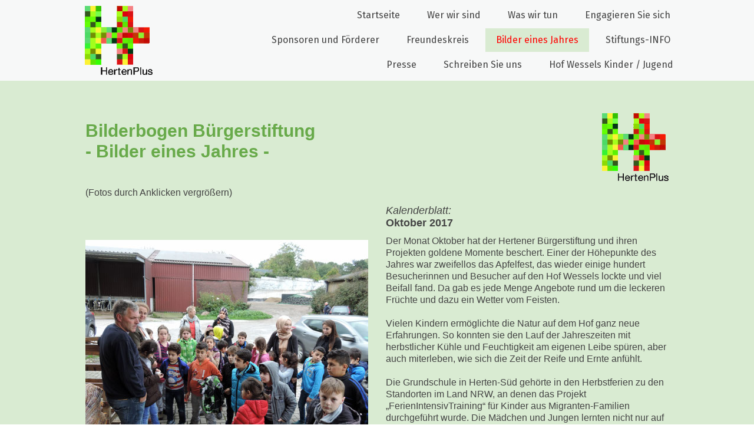

--- FILE ---
content_type: text/html; charset=UTF-8
request_url: https://www.hertenerbuergerstiftung.de/bilder-eines-jahres/2017-oktober/
body_size: 38797
content:
<!DOCTYPE html>
<html lang="de-DE"><head>
    <meta charset="utf-8"/>
    <link rel="dns-prefetch preconnect" href="https://u.jimcdn.com/" crossorigin="anonymous"/>
<link rel="dns-prefetch preconnect" href="https://assets.jimstatic.com/" crossorigin="anonymous"/>
<link rel="dns-prefetch preconnect" href="https://image.jimcdn.com" crossorigin="anonymous"/>
<link rel="dns-prefetch preconnect" href="https://fonts.jimstatic.com" crossorigin="anonymous"/>
<meta name="viewport" content="width=device-width, initial-scale=1"/>
<meta http-equiv="X-UA-Compatible" content="IE=edge"/>
<meta name="description" content="Fotoalbum, Aktionen, Aktivitäten, Hof Wessels, Baustellenspäher"/>
<meta name="robots" content="index, follow, archive"/>
<meta property="st:section" content="Fotoalbum, Aktionen, Aktivitäten, Hof Wessels, Baustellenspäher"/>
<meta name="generator" content="Jimdo Creator"/>
<meta name="twitter:title" content="2017 Oktober"/>
<meta name="twitter:description" content="Fotoalbum, Aktionen, Aktivitäten, Hof Wessels, Baustellenspäher"/>
<meta name="twitter:card" content="summary_large_image"/>
<meta property="og:url" content="http://www.hertenerbuergerstiftung.de/bilder-eines-jahres/2017-oktober/"/>
<meta property="og:title" content="2017 Oktober"/>
<meta property="og:description" content="Fotoalbum, Aktionen, Aktivitäten, Hof Wessels, Baustellenspäher"/>
<meta property="og:type" content="website"/>
<meta property="og:locale" content="de_DE"/>
<meta property="og:site_name" content="Hertener Bürgerstiftung"/>
<meta name="twitter:image" content="https://image.jimcdn.com/app/cms/image/transf/dimension=4096x4096:format=jpg/path/s0d61b8cdf315ae20/image/i04fa0432148a00da/version/1510502262/image.jpg"/>
<meta property="og:image" content="https://image.jimcdn.com/app/cms/image/transf/dimension=4096x4096:format=jpg/path/s0d61b8cdf315ae20/image/i04fa0432148a00da/version/1510502262/image.jpg"/>
<meta property="og:image:width" content="3264"/>
<meta property="og:image:height" content="2448"/>
<meta property="og:image:secure_url" content="https://image.jimcdn.com/app/cms/image/transf/dimension=4096x4096:format=jpg/path/s0d61b8cdf315ae20/image/i04fa0432148a00da/version/1510502262/image.jpg"/><title>2017 Oktober - Hertener Bürgerstiftung</title>
<link rel="shortcut icon" href="https://u.jimcdn.com/cms/o/s0d61b8cdf315ae20/img/favicon.ico?t=1309465689"/>
    
<link rel="canonical" href="https://www.hertenerbuergerstiftung.de/bilder-eines-jahres/2017-oktober/"/>

        <script src="https://assets.jimstatic.com/ckies.js.7c38a5f4f8d944ade39b.js"></script>

        <script src="https://assets.jimstatic.com/cookieControl.js.b05bf5f4339fa83b8e79.js"></script>
    <script>window.CookieControlSet.setToNormal();</script>

    <style>html,body{margin:0}.hidden{display:none}.n{padding:5px}#cc-website-title a {text-decoration: none}.cc-m-image-align-1{text-align:left}.cc-m-image-align-2{text-align:right}.cc-m-image-align-3{text-align:center}</style>

        <link href="https://u.jimcdn.com/cms/o/s0d61b8cdf315ae20/layout/dm_be415d6cf6060df3e230f9bd2b0c3d63/css/layout.css?t=1526995545" rel="stylesheet" type="text/css" id="jimdo_layout_css"/>
<script>     /* <![CDATA[ */     /*!  loadCss [c]2014 @scottjehl, Filament Group, Inc.  Licensed MIT */     window.loadCSS = window.loadCss = function(e,n,t){var r,l=window.document,a=l.createElement("link");if(n)r=n;else{var i=(l.body||l.getElementsByTagName("head")[0]).childNodes;r=i[i.length-1]}var o=l.styleSheets;a.rel="stylesheet",a.href=e,a.media="only x",r.parentNode.insertBefore(a,n?r:r.nextSibling);var d=function(e){for(var n=a.href,t=o.length;t--;)if(o[t].href===n)return e.call(a);setTimeout(function(){d(e)})};return a.onloadcssdefined=d,d(function(){a.media=t||"all"}),a};     window.onloadCSS = function(n,o){n.onload=function(){n.onload=null,o&&o.call(n)},"isApplicationInstalled"in navigator&&"onloadcssdefined"in n&&n.onloadcssdefined(o)}     /* ]]> */ </script>     <script>
// <![CDATA[
onloadCSS(loadCss('https://assets.jimstatic.com/web.css.94de3f8b8fc5f64b610bc35fcd864f2a.css') , function() {
    this.id = 'jimdo_web_css';
});
// ]]>
</script>
<link href="https://assets.jimstatic.com/web.css.94de3f8b8fc5f64b610bc35fcd864f2a.css" rel="preload" as="style"/>
<noscript>
<link href="https://assets.jimstatic.com/web.css.94de3f8b8fc5f64b610bc35fcd864f2a.css" rel="stylesheet"/>
</noscript>
    <script>
    //<![CDATA[
        var jimdoData = {"isTestserver":false,"isLcJimdoCom":false,"isJimdoHelpCenter":false,"isProtectedPage":false,"cstok":"","cacheJsKey":"eb4c932991e4eaf741d3c68fe0b16534c237a641","cacheCssKey":"eb4c932991e4eaf741d3c68fe0b16534c237a641","cdnUrl":"https:\/\/assets.jimstatic.com\/","minUrl":"https:\/\/assets.jimstatic.com\/app\/cdn\/min\/file\/","authUrl":"https:\/\/a.jimdo.com\/","webPath":"https:\/\/www.hertenerbuergerstiftung.de\/","appUrl":"https:\/\/a.jimdo.com\/","cmsLanguage":"de_DE","isFreePackage":false,"mobile":false,"isDevkitTemplateUsed":true,"isTemplateResponsive":true,"websiteId":"s0d61b8cdf315ae20","pageId":2205864812,"packageId":3,"shop":{"deliveryTimeTexts":{"1":"1 - 3 Tage Lieferzeit","2":"3 - 5 Tage Lieferzeit","3":"5 - 8 Tage Lieferzeit"},"checkoutButtonText":"Zur Kasse","isReady":false,"currencyFormat":{"pattern":"#,##0.00 \u00a4","convertedPattern":"#,##0.00 $","symbols":{"GROUPING_SEPARATOR":".","DECIMAL_SEPARATOR":",","CURRENCY_SYMBOL":"\u20ac"}},"currencyLocale":"de_DE"},"tr":{"gmap":{"searchNotFound":"Die angegebene Adresse konnte nicht gefunden werden.","routeNotFound":"Die Anfahrtsroute konnte nicht berechnet werden. M\u00f6gliche Gr\u00fcnde: Die Startadresse ist zu ungenau oder zu weit von der Zieladresse entfernt."},"shop":{"checkoutSubmit":{"next":"N\u00e4chster Schritt","wait":"Bitte warten"},"paypalError":"Da ist leider etwas schiefgelaufen. Bitte versuche es erneut!","cartBar":"Zum Warenkorb","maintenance":"Dieser Shop ist vor\u00fcbergehend leider nicht erreichbar. Bitte probieren Sie es sp\u00e4ter noch einmal.","addToCartOverlay":{"productInsertedText":"Der Artikel wurde dem Warenkorb hinzugef\u00fcgt.","continueShoppingText":"Weiter einkaufen","reloadPageText":"neu laden"},"notReadyText":"Dieser Shop ist noch nicht vollst\u00e4ndig eingerichtet.","numLeftText":"Mehr als {:num} Exemplare dieses Artikels sind z.Z. leider nicht verf\u00fcgbar.","oneLeftText":"Es ist leider nur noch ein Exemplar dieses Artikels verf\u00fcgbar."},"common":{"timeout":"Es ist ein Fehler aufgetreten. Die von dir ausgew\u00e4hlte Aktion wurde abgebrochen. Bitte versuche es in ein paar Minuten erneut."},"form":{"badRequest":"Es ist ein Fehler aufgetreten: Die Eingaben konnten leider nicht \u00fcbermittelt werden. Bitte versuche es sp\u00e4ter noch einmal!"}},"jQuery":"jimdoGen002","isJimdoMobileApp":false,"bgConfig":{"id":88233412,"type":"slideshow","options":{"fixed":true,"speed":3},"images":[{"id":7383641012,"url":"https:\/\/image.jimcdn.com\/app\/cms\/image\/transf\/none\/path\/s0d61b8cdf315ae20\/backgroundarea\/i06ec747e666d104d\/version\/1476112896\/image.jpg","altText":""},{"id":7383641112,"url":"https:\/\/image.jimcdn.com\/app\/cms\/image\/transf\/none\/path\/s0d61b8cdf315ae20\/backgroundarea\/i61546c0b025b0e75\/version\/1476112896\/image.jpg","altText":""},{"id":7383641312,"url":"https:\/\/image.jimcdn.com\/app\/cms\/image\/transf\/none\/path\/s0d61b8cdf315ae20\/backgroundarea\/i82f36338bc707042\/version\/1476112896\/image.jpg","altText":""},{"id":7383641412,"url":"https:\/\/image.jimcdn.com\/app\/cms\/image\/transf\/none\/path\/s0d61b8cdf315ae20\/backgroundarea\/ibb98ae3a8f6ff502\/version\/1476112896\/image.jpg","altText":""}]},"bgFullscreen":null,"responsiveBreakpointLandscape":767,"responsiveBreakpointPortrait":480,"copyableHeadlineLinks":false,"tocGeneration":false,"googlemapsConsoleKey":false,"loggingForAnalytics":false,"loggingForPredefinedPages":false,"isFacebookPixelIdEnabled":false,"userAccountId":"300e7cca-137e-4c08-9551-a617c2b05164"};
    // ]]>
</script>

     <script> (function(window) { 'use strict'; var regBuff = window.__regModuleBuffer = []; var regModuleBuffer = function() { var args = [].slice.call(arguments); regBuff.push(args); }; if (!window.regModule) { window.regModule = regModuleBuffer; } })(window); </script>
    <script src="https://assets.jimstatic.com/web.js.58bdb3da3da85b5697c0.js" async="true"></script>
    <script src="https://assets.jimstatic.com/at.js.62588d64be2115a866ce.js"></script>
    
</head>

<body class="body cc-page j-m-gallery-styles j-m-video-styles j-m-hr-styles j-m-header-styles j-m-text-styles j-m-emotionheader-styles j-m-htmlCode-styles j-m-rss-styles j-m-form-styles-disabled j-m-table-styles j-m-textWithImage-styles j-m-downloadDocument-styles j-m-imageSubtitle-styles j-m-flickr-styles j-m-googlemaps-styles j-m-blogSelection-styles-disabled j-m-comment-styles-disabled j-m-jimdo-styles j-m-profile-styles j-m-guestbook-styles j-m-promotion-styles j-m-twitter-styles j-m-hgrid-styles j-m-shoppingcart-styles j-m-catalog-styles j-m-product-styles-disabled j-m-facebook-styles j-m-sharebuttons-styles j-m-formnew-styles-disabled j-m-callToAction-styles j-m-turbo-styles j-m-spacing-styles j-m-googleplus-styles j-m-dummy-styles j-m-search-styles j-m-booking-styles j-m-socialprofiles-styles j-footer-styles cc-pagemode-default cc-content-parent" id="page-2205864812">

<div id="cc-inner" class="cc-content-parent">
  <input type="checkbox" id="jtpl-navigation__checkbox" class="jtpl-navigation__checkbox"/><!-- _main.sass --><div class="jtpl-main cc-content-parent">

    <!-- _background-area.sass -->
    <div class="jtpl-background-area" background-area="fullscreen"></div>
    <!-- END _background-area.sass -->

    <!-- _cart.sass -->
    <div class="jtpl-cart">
      
    </div>
    <!-- END _cart.sass -->

    <!-- _header.sass -->
    <header class="jtpl-header navigation-colors"><div class="jtpl-topbar-section navigation-vertical-alignment">
        <div class="jtpl-logo">
          <div id="cc-website-logo" class="cc-single-module-element"><div id="cc-m-5911533864" class="j-module n j-imageSubtitle"><div class="cc-m-image-container"><figure class="cc-imagewrapper cc-m-image-align-1">
<a href="https://www.hertenerbuergerstiftung.de/" target="_self"><img srcset="https://image.jimcdn.com/app/cms/image/transf/dimension=115x10000:format=gif/path/s0d61b8cdf315ae20/image/i624f98463b0fe942/version/1475673301/image.gif 115w, https://image.jimcdn.com/app/cms/image/transf/dimension=230x10000:format=gif/path/s0d61b8cdf315ae20/image/i624f98463b0fe942/version/1475673301/image.gif 230w" sizes="(min-width: 115px) 115px, 100vw" id="cc-m-imagesubtitle-image-5911533864" src="https://image.jimcdn.com/app/cms/image/transf/dimension=115x10000:format=gif/path/s0d61b8cdf315ae20/image/i624f98463b0fe942/version/1475673301/image.gif" alt="Hertener Bürgerstiftung" class="" data-src-width="1181" data-src-height="1205" data-src="https://image.jimcdn.com/app/cms/image/transf/dimension=115x10000:format=gif/path/s0d61b8cdf315ae20/image/i624f98463b0fe942/version/1475673301/image.gif" data-image-id="4104297564"/></a>    

</figure>
</div>
<div class="cc-clear"></div>
<script id="cc-m-reg-5911533864">// <![CDATA[

    window.regModule("module_imageSubtitle", {"data":{"imageExists":true,"hyperlink":"","hyperlink_target":"","hyperlinkAsString":"","pinterest":"0","id":5911533864,"widthEqualsContent":"0","resizeWidth":"115","resizeHeight":118},"id":5911533864});
// ]]>
</script></div></div>
        </div>

        <!-- _navigation.sass -->
        <div class="jtpl-navigation">
          <nav><div data-container="navigation"><div class="j-nav-variant-nested"><ul class="cc-nav-level-0 j-nav-level-0"><li id="cc-nav-view-934989164" class="jmd-nav__list-item-0"><a href="/" data-link-title="Startseite">Startseite</a></li><li id="cc-nav-view-934989264" class="jmd-nav__list-item-0 j-nav-has-children"><a href="/wer-wir-sind/" data-link-title="Wer wir sind">Wer wir sind</a><span data-navi-toggle="cc-nav-view-934989264" class="jmd-nav__toggle-button"></span></li><li id="cc-nav-view-934989364" class="jmd-nav__list-item-0 j-nav-has-children"><a href="/was-wir-tun/" data-link-title="Was wir tun">Was wir tun</a><span data-navi-toggle="cc-nav-view-934989364" class="jmd-nav__toggle-button"></span></li><li id="cc-nav-view-934997964" class="jmd-nav__list-item-0 j-nav-has-children"><a href="/engagieren-sie-sich/" data-link-title="Engagieren Sie sich">Engagieren Sie sich</a><span data-navi-toggle="cc-nav-view-934997964" class="jmd-nav__toggle-button"></span></li><li id="cc-nav-view-935000964" class="jmd-nav__list-item-0"><a href="/sponsoren-und-förderer/" data-link-title="Sponsoren und Förderer">Sponsoren und Förderer</a></li><li id="cc-nav-view-2169679612" class="jmd-nav__list-item-0 j-nav-has-children"><a href="/freundeskreis/" data-link-title="Freundeskreis">Freundeskreis</a><span data-navi-toggle="cc-nav-view-2169679612" class="jmd-nav__toggle-button"></span></li><li id="cc-nav-view-1041991664" class="jmd-nav__list-item-0 cc-nav-parent j-nav-parent jmd-nav__item--parent"><a href="/bilder-eines-jahres/" data-link-title="Bilder eines Jahres">Bilder eines Jahres</a></li><li id="cc-nav-view-934989764" class="jmd-nav__list-item-0"><a href="/stiftungs-info/" data-link-title="Stiftungs-INFO">Stiftungs-INFO</a></li><li id="cc-nav-view-938892464" class="jmd-nav__list-item-0 j-nav-has-children"><a href="/presse/" data-link-title="Presse">Presse</a><span data-navi-toggle="cc-nav-view-938892464" class="jmd-nav__toggle-button"></span></li><li id="cc-nav-view-940385664" class="jmd-nav__list-item-0"><a href="/schreiben-sie-uns/" data-link-title="Schreiben Sie uns">Schreiben Sie uns</a></li><li id="cc-nav-view-2207949912" class="jmd-nav__list-item-0"><a href="http://www.hofwessels.de/" data-link-title="Hof Wessels Kinder / Jugend" target="_blank" rel="nofollow">Hof Wessels Kinder / Jugend</a></li></ul></div></div>
          </nav>
</div>
        <!-- END _navigation.sass -->

        <!-- _mobile-navigation.sass -->
        <label for="jtpl-navigation__checkbox" class="jtpl-navigation__label navigation-colors__menu-icon">
          <span class="jtpl-navigation__borders navigation-colors__menu-icon"></span>
        </label>
        <div class="jtpl-mobile-navigation navigation-colors">
          <div data-container="navigation"><div class="j-nav-variant-nested"><ul class="cc-nav-level-0 j-nav-level-0"><li id="cc-nav-view-934989164" class="jmd-nav__list-item-0"><a href="/" data-link-title="Startseite">Startseite</a></li><li id="cc-nav-view-934989264" class="jmd-nav__list-item-0 j-nav-has-children"><a href="/wer-wir-sind/" data-link-title="Wer wir sind">Wer wir sind</a><span data-navi-toggle="cc-nav-view-934989264" class="jmd-nav__toggle-button"></span><ul class="cc-nav-level-1 j-nav-level-1"><li id="cc-nav-view-935968764" class="jmd-nav__list-item-1"><a href="/wer-wir-sind/stiftung/" data-link-title="Stiftung">Stiftung</a></li><li id="cc-nav-view-935000764" class="jmd-nav__list-item-1"><a href="/wer-wir-sind/historie/" data-link-title="Historie">Historie</a></li><li id="cc-nav-view-935001264" class="jmd-nav__list-item-1"><a href="/wer-wir-sind/satzung/" data-link-title="Satzung">Satzung</a></li><li id="cc-nav-view-935000864" class="jmd-nav__list-item-1"><a href="/wer-wir-sind/gremien/" data-link-title="Gremien">Gremien</a></li><li id="cc-nav-view-935001064" class="jmd-nav__list-item-1"><a href="/wer-wir-sind/stiftergalerie/" data-link-title="Stiftergalerie">Stiftergalerie</a></li><li id="cc-nav-view-2220028112" class="jmd-nav__list-item-1"><a href="/wer-wir-sind/chronik/" data-link-title="Chronik">Chronik</a></li><li id="cc-nav-view-940374264" class="jmd-nav__list-item-1 j-nav-has-children"><a href="https://www.hertenerbuergerstiftung.de/wer-wir-sind/auszeichnungen/matthias-claudius-preis/" data-link-title="Auszeichnungen" target="_blank" rel="nofollow">Auszeichnungen</a><span data-navi-toggle="cc-nav-view-940374264" class="jmd-nav__toggle-button"></span><ul class="cc-nav-level-2 j-nav-level-2"><li id="cc-nav-view-940375064" class="jmd-nav__list-item-2"><a href="/wer-wir-sind/auszeichnungen/matthias-claudius-preis/" data-link-title="Matthias-Claudius-Preis">Matthias-Claudius-Preis</a></li><li id="cc-nav-view-940706064" class="jmd-nav__list-item-2"><a href="/wer-wir-sind/auszeichnungen/theodor-heuss-medaille/" data-link-title="Theodor-Heuss-Medaille">Theodor-Heuss-Medaille</a></li><li id="cc-nav-view-1040148064" class="jmd-nav__list-item-2"><a href="/wer-wir-sind/auszeichnungen/aktive-bürgerschaft/" data-link-title="Aktive Bürgerschaft">Aktive Bürgerschaft</a></li></ul></li></ul></li><li id="cc-nav-view-934989364" class="jmd-nav__list-item-0 j-nav-has-children"><a href="/was-wir-tun/" data-link-title="Was wir tun">Was wir tun</a><span data-navi-toggle="cc-nav-view-934989364" class="jmd-nav__toggle-button"></span><ul class="cc-nav-level-1 j-nav-level-1"><li id="cc-nav-view-938612464" class="jmd-nav__list-item-1"><a href="/was-wir-tun/süderleben/" data-link-title="SüderLeben">SüderLeben</a></li><li id="cc-nav-view-2292299412" class="jmd-nav__list-item-1"><a href="http://www.hofwessels.de/" data-link-title="HOF" target="_blank" rel="nofollow">HOF</a></li><li id="cc-nav-view-938612564" class="jmd-nav__list-item-1"><a href="/was-wir-tun/km2-bildung/" data-link-title="km2 Bildung">km2 Bildung</a></li><li id="cc-nav-view-938612364" class="jmd-nav__list-item-1"><a href="/was-wir-tun/quartierbüro/" data-link-title="Quartierbüro">Quartierbüro</a></li></ul></li><li id="cc-nav-view-934997964" class="jmd-nav__list-item-0 j-nav-has-children"><a href="/engagieren-sie-sich/" data-link-title="Engagieren Sie sich">Engagieren Sie sich</a><span data-navi-toggle="cc-nav-view-934997964" class="jmd-nav__toggle-button"></span><ul class="cc-nav-level-1 j-nav-level-1"><li id="cc-nav-view-935003464" class="jmd-nav__list-item-1"><a href="/engagieren-sie-sich/download/" data-link-title="Download">Download</a></li></ul></li><li id="cc-nav-view-935000964" class="jmd-nav__list-item-0"><a href="/sponsoren-und-förderer/" data-link-title="Sponsoren und Förderer">Sponsoren und Förderer</a></li><li id="cc-nav-view-2169679612" class="jmd-nav__list-item-0 j-nav-has-children"><a href="/freundeskreis/" data-link-title="Freundeskreis">Freundeskreis</a><span data-navi-toggle="cc-nav-view-2169679612" class="jmd-nav__toggle-button"></span><ul class="cc-nav-level-1 j-nav-level-1"><li id="cc-nav-view-2182075612" class="jmd-nav__list-item-1"><a href="/freundeskreis/nachrichten-vom-hof/" data-link-title="Nachrichten vom Hof">Nachrichten vom Hof</a></li></ul></li><li id="cc-nav-view-1041991664" class="jmd-nav__list-item-0 cc-nav-parent j-nav-parent jmd-nav__item--parent"><a href="/bilder-eines-jahres/" data-link-title="Bilder eines Jahres">Bilder eines Jahres</a></li><li id="cc-nav-view-934989764" class="jmd-nav__list-item-0"><a href="/stiftungs-info/" data-link-title="Stiftungs-INFO">Stiftungs-INFO</a></li><li id="cc-nav-view-938892464" class="jmd-nav__list-item-0 j-nav-has-children"><a href="/presse/" data-link-title="Presse">Presse</a><span data-navi-toggle="cc-nav-view-938892464" class="jmd-nav__toggle-button"></span><ul class="cc-nav-level-1 j-nav-level-1"><li id="cc-nav-view-2283479512" class="jmd-nav__list-item-1"><a href="/presse/sammlung-2024/" data-link-title="Sammlung 2024">Sammlung 2024</a></li><li id="cc-nav-view-2261015012" class="jmd-nav__list-item-1"><a href="/presse/sammlung-2023/" data-link-title="Sammlung 2023">Sammlung 2023</a></li></ul></li><li id="cc-nav-view-940385664" class="jmd-nav__list-item-0"><a href="/schreiben-sie-uns/" data-link-title="Schreiben Sie uns">Schreiben Sie uns</a></li><li id="cc-nav-view-2207949912" class="jmd-nav__list-item-0"><a href="http://www.hofwessels.de/" data-link-title="Hof Wessels Kinder / Jugend" target="_blank" rel="nofollow">Hof Wessels Kinder / Jugend</a></li></ul></div></div>
        </div>
        <!-- END _mobile-navigation.sass -->

      </div>

    </header><!-- END _header.sass --><!-- _subnavigation.sass --><nav class="jtpl-subnavigation subnavigation-colors"><div class="jtpl-subnavigation__inner-nav2 navigation-alignment">
        <div data-container="navigation"><div class="j-nav-variant-nested"></div></div>
      </div>
      <div class="jtpl-subnavigation__inner-nav3 navigation-alignment">
        <div data-container="navigation"><div class="j-nav-variant-nested"></div></div>
      </div>
    </nav><!-- END _subnavigation.sass --><!-- _title.sass --><div class="jtpl-title" data-features="boxed" background-area="stripe" background-area-default="">
      <div id="cc-website-title" class="cc-single-module-element"><div id="cc-m-5911533964" class="j-module n j-header"><a href="https://www.hertenerbuergerstiftung.de/"><span class="cc-within-single-module-element j-website-title-content" id="cc-m-header-5911533964">Hertener Bürgerstiftung</span></a></div></div>
    </div>
    <!-- END _title.sass -->

    <!-- _section.sass -->
    <div class="jtpl-section cc-content-parent">

      <div class="jtpl-content content-options cc-content-parent">
        <div class="jtpl-content__inner content-padding cc-content-parent">
          <div class="jtpl-breadcrumb breadcrumb-options">
            <div data-container="navigation"><div class="j-nav-variant-breadcrumb"><ol itemscope="true" itemtype="http://schema.org/BreadcrumbList"><li itemscope="true" itemprop="itemListElement" itemtype="http://schema.org/ListItem"><a href="/bilder-eines-jahres/" data-link-title="Bilder eines Jahres" itemprop="item"><span itemprop="name">Bilder eines Jahres</span></a><meta itemprop="position" content="1"/></li></ol></div></div>
          </div>
          <div id="content_area" data-container="content"><div id="content_start"></div>
        
        <div id="cc-matrix-3213400912"><div id="cc-m-11656666212" class="j-module n j-hgrid ">    <div class="cc-m-hgrid-column" style="width: 63.92%;">
        <div id="cc-matrix-3213401012"><div id="cc-m-11656666312" class="j-module n j-text "><p>
     
</p>

<p>
    <span style="color: #68aa4a; font-size: 30px;"><strong>Bilderbogen Bürgerstiftung</strong></span>
</p></div><div id="cc-m-11656666412" class="j-module n j-text "><p>
    <span style="color: #68aa4a; font-size: 30px;"><strong>- Bilder eines Jahres -</strong></span>
</p></div></div>    </div>
            <div class="cc-m-hgrid-separator" data-display="cms-only"><div></div></div>
        <div class="cc-m-hgrid-column" style="width: 17.32%;">
        <div id="cc-matrix-3213401112"></div>    </div>
            <div class="cc-m-hgrid-separator" data-display="cms-only"><div></div></div>
        <div class="cc-m-hgrid-column last" style="width: 14.72%;">
        <div id="cc-matrix-3213401212"><div id="cc-m-11656666512" class="j-module n j-imageSubtitle "><figure class="cc-imagewrapper cc-m-image-align-2">
<img srcset="https://image.jimcdn.com/app/cms/image/transf/dimension=113x10000:format=gif/path/s0d61b8cdf315ae20/image/i0f61edbcc8aeec70/version/1510174216/image.gif 113w, https://image.jimcdn.com/app/cms/image/transf/dimension=226x10000:format=gif/path/s0d61b8cdf315ae20/image/i0f61edbcc8aeec70/version/1510174216/image.gif 226w" sizes="(min-width: 113px) 113px, 100vw" id="cc-m-imagesubtitle-image-11656666512" src="https://image.jimcdn.com/app/cms/image/transf/dimension=113x10000:format=gif/path/s0d61b8cdf315ae20/image/i0f61edbcc8aeec70/version/1510174216/image.gif" alt="" class="" data-src-width="1181" data-src-height="1205" data-src="https://image.jimcdn.com/app/cms/image/transf/dimension=113x10000:format=gif/path/s0d61b8cdf315ae20/image/i0f61edbcc8aeec70/version/1510174216/image.gif" data-image-id="7738007212"/>    

</figure>

<div class="cc-clear"></div>
<script id="cc-m-reg-11656666512">// <![CDATA[

    window.regModule("module_imageSubtitle", {"data":{"imageExists":true,"hyperlink":"","hyperlink_target":"","hyperlinkAsString":"","pinterest":"0","id":11656666512,"widthEqualsContent":"0","resizeWidth":"113","resizeHeight":116},"id":11656666512});
// ]]>
</script></div></div>    </div>
    
<div class="cc-m-hgrid-overlay" data-display="cms-only"></div>

<br class="cc-clear"/>

</div><div id="cc-m-11656666612" class="j-module n j-text "><p>
    (Fotos durch Anklicken vergrößern)
</p></div><div id="cc-m-11656666712" class="j-module n j-hgrid ">    <div class="cc-m-hgrid-column" style="width: 49%;">
        <div id="cc-matrix-3213401312"><div id="cc-m-11660121012" class="j-module n j-spacing ">
    <div class="cc-m-spacer" style="height: 50px;">
    
</div>

</div><div id="cc-m-11658504812" class="j-module n j-imageSubtitle "><figure class="cc-imagewrapper cc-m-image-align-1 cc-m-width-maxed">
<a href="javascript:;" rel="lightbox" data-href="https://image.jimcdn.com/app/cms/image/transf/dimension=origxorig:format=jpg/path/s0d61b8cdf315ae20/image/i582f203bb65c3813/version/1510502688/image.jpg"><img srcset="https://image.jimcdn.com/app/cms/image/transf/dimension=320x10000:format=jpg/path/s0d61b8cdf315ae20/image/i582f203bb65c3813/version/1510502688/image.jpg 320w, https://image.jimcdn.com/app/cms/image/transf/dimension=480x10000:format=jpg/path/s0d61b8cdf315ae20/image/i582f203bb65c3813/version/1510502688/image.jpg 480w, https://image.jimcdn.com/app/cms/image/transf/dimension=640x10000:format=jpg/path/s0d61b8cdf315ae20/image/i582f203bb65c3813/version/1510502688/image.jpg 640w, https://image.jimcdn.com/app/cms/image/transf/dimension=960x10000:format=jpg/path/s0d61b8cdf315ae20/image/i582f203bb65c3813/version/1510502688/image.jpg 960w" sizes="(min-width: 480px) 480px, 100vw" id="cc-m-imagesubtitle-image-11658504812" src="https://image.jimcdn.com/app/cms/image/transf/dimension=480x10000:format=jpg/path/s0d61b8cdf315ae20/image/i582f203bb65c3813/version/1510502688/image.jpg" alt="" class="" data-src-width="1920" data-src-height="1440" data-src="https://image.jimcdn.com/app/cms/image/transf/dimension=480x10000:format=jpg/path/s0d61b8cdf315ae20/image/i582f203bb65c3813/version/1510502688/image.jpg" data-image-id="7739735012"/></a>    

</figure>

<div class="cc-clear"></div>
<script id="cc-m-reg-11658504812">// <![CDATA[

    window.regModule("module_imageSubtitle", {"data":{"imageExists":true,"hyperlink":"","hyperlink_target":"","hyperlinkAsString":"","pinterest":"0","id":11658504812,"widthEqualsContent":"1","resizeWidth":"480","resizeHeight":360},"variant":"default","selector":"#cc-m-11658504812","id":11658504812});
// ]]>
</script></div></div>    </div>
            <div class="cc-m-hgrid-separator" data-display="cms-only"><div></div></div>
        <div class="cc-m-hgrid-column last" style="width: 49%;">
        <div id="cc-matrix-3213401412"><div id="cc-m-11675580312" class="j-module n j-text "><p>
    <!-- [if gte mso 9]><xml>
 <o:OfficeDocumentSettings>
  <o:AllowPNG></o:AllowPNG>
 </o:OfficeDocumentSettings>
</xml><![endif]--><!-- [if gte mso 9]><xml>
 <w:WordDocument>
  <w:View>Normal</w:View>
  <w:Zoom>0</w:Zoom>
  <w:TrackMoves></w:TrackMoves>
  <w:TrackFormatting></w:TrackFormatting>
  <w:HyphenationZone>21</w:HyphenationZone>
  <w:PunctuationKerning></w:PunctuationKerning>
  <w:ValidateAgainstSchemas></w:ValidateAgainstSchemas>
  <w:SaveIfXMLInvalid>false</w:SaveIfXMLInvalid>
  <w:IgnoreMixedContent>false</w:IgnoreMixedContent>
  <w:AlwaysShowPlaceholderText>false</w:AlwaysShowPlaceholderText>
  <w:DoNotPromoteQF></w:DoNotPromoteQF>
  <w:LidThemeOther>DE</w:LidThemeOther>
  <w:LidThemeAsian>JA</w:LidThemeAsian>
  <w:LidThemeComplexScript>X-NONE</w:LidThemeComplexScript>
  <w:Compatibility>
   <w:BreakWrappedTables></w:BreakWrappedTables>
   <w:SnapToGridInCell></w:SnapToGridInCell>
   <w:WrapTextWithPunct></w:WrapTextWithPunct>
   <w:UseAsianBreakRules></w:UseAsianBreakRules>
   <w:DontGrowAutofit></w:DontGrowAutofit>
   <w:SplitPgBreakAndParaMark></w:SplitPgBreakAndParaMark>
   <w:EnableOpenTypeKerning></w:EnableOpenTypeKerning>
   <w:DontFlipMirrorIndents></w:DontFlipMirrorIndents>
   <w:OverrideTableStyleHps></w:OverrideTableStyleHps>
   <w:UseFELayout></w:UseFELayout>
  </w:Compatibility>
  <w:DoNotOptimizeForBrowser></w:DoNotOptimizeForBrowser>
  <m:mathPr>
   <m:mathFont m:val="Cambria Math"></m:mathFont>
   <m:brkBin m:val="before"></m:brkBin>
   <m:brkBinSub m:val="&#45;-"></m:brkBinSub>
   <m:smallFrac m:val="off"></m:smallFrac>
   <m:dispDef></m:dispDef>
   <m:lMargin m:val="0"></m:lMargin>
   <m:rMargin m:val="0"></m:rMargin>
   <m:defJc m:val="centerGroup"></m:defJc>
   <m:wrapIndent m:val="1440"></m:wrapIndent>
   <m:intLim m:val="subSup"></m:intLim>
   <m:naryLim m:val="undOvr"></m:naryLim>
  </m:mathPr></w:WordDocument>
</xml><![endif]--><!-- [if gte mso 9]><xml>
 <w:LatentStyles DefLockedState="false" DefUnhideWhenUsed="true"
  DefSemiHidden="true" DefQFormat="false" DefPriority="99"
  LatentStyleCount="267">
  <w:LsdException Locked="false" Priority="0" SemiHidden="false"
   UnhideWhenUsed="false" QFormat="true" Name="Normal"></w:LsdException>
  <w:LsdException Locked="false" Priority="9" SemiHidden="false"
   UnhideWhenUsed="false" QFormat="true" Name="heading 1"></w:LsdException>
  <w:LsdException Locked="false" Priority="9" QFormat="true" Name="heading 2"></w:LsdException>
  <w:LsdException Locked="false" Priority="9" QFormat="true" Name="heading 3"></w:LsdException>
  <w:LsdException Locked="false" Priority="9" QFormat="true" Name="heading 4"></w:LsdException>
  <w:LsdException Locked="false" Priority="9" QFormat="true" Name="heading 5"></w:LsdException>
  <w:LsdException Locked="false" Priority="9" QFormat="true" Name="heading 6"></w:LsdException>
  <w:LsdException Locked="false" Priority="9" QFormat="true" Name="heading 7"></w:LsdException>
  <w:LsdException Locked="false" Priority="9" QFormat="true" Name="heading 8"></w:LsdException>
  <w:LsdException Locked="false" Priority="9" QFormat="true" Name="heading 9"></w:LsdException>
  <w:LsdException Locked="false" Priority="39" Name="toc 1"></w:LsdException>
  <w:LsdException Locked="false" Priority="39" Name="toc 2"></w:LsdException>
  <w:LsdException Locked="false" Priority="39" Name="toc 3"></w:LsdException>
  <w:LsdException Locked="false" Priority="39" Name="toc 4"></w:LsdException>
  <w:LsdException Locked="false" Priority="39" Name="toc 5"></w:LsdException>
  <w:LsdException Locked="false" Priority="39" Name="toc 6"></w:LsdException>
  <w:LsdException Locked="false" Priority="39" Name="toc 7"></w:LsdException>
  <w:LsdException Locked="false" Priority="39" Name="toc 8"></w:LsdException>
  <w:LsdException Locked="false" Priority="39" Name="toc 9"></w:LsdException>
  <w:LsdException Locked="false" Priority="35" QFormat="true" Name="caption"></w:LsdException>
  <w:LsdException Locked="false" Priority="10" SemiHidden="false"
   UnhideWhenUsed="false" QFormat="true" Name="Title"></w:LsdException>
  <w:LsdException Locked="false" Priority="1" Name="Default Paragraph Font"></w:LsdException>
  <w:LsdException Locked="false" Priority="11" SemiHidden="false"
   UnhideWhenUsed="false" QFormat="true" Name="Subtitle"></w:LsdException>
  <w:LsdException Locked="false" Priority="22" SemiHidden="false"
   UnhideWhenUsed="false" QFormat="true" Name="Strong"></w:LsdException>
  <w:LsdException Locked="false" Priority="20" SemiHidden="false"
   UnhideWhenUsed="false" QFormat="true" Name="Emphasis"></w:LsdException>
  <w:LsdException Locked="false" Priority="59" SemiHidden="false"
   UnhideWhenUsed="false" Name="Table Grid"></w:LsdException>
  <w:LsdException Locked="false" UnhideWhenUsed="false" Name="Placeholder Text"></w:LsdException>
  <w:LsdException Locked="false" Priority="1" SemiHidden="false"
   UnhideWhenUsed="false" QFormat="true" Name="No Spacing"></w:LsdException>
  <w:LsdException Locked="false" Priority="60" SemiHidden="false"
   UnhideWhenUsed="false" Name="Light Shading"></w:LsdException>
  <w:LsdException Locked="false" Priority="61" SemiHidden="false"
   UnhideWhenUsed="false" Name="Light List"></w:LsdException>
  <w:LsdException Locked="false" Priority="62" SemiHidden="false"
   UnhideWhenUsed="false" Name="Light Grid"></w:LsdException>
  <w:LsdException Locked="false" Priority="63" SemiHidden="false"
   UnhideWhenUsed="false" Name="Medium Shading 1"></w:LsdException>
  <w:LsdException Locked="false" Priority="64" SemiHidden="false"
   UnhideWhenUsed="false" Name="Medium Shading 2"></w:LsdException>
  <w:LsdException Locked="false" Priority="65" SemiHidden="false"
   UnhideWhenUsed="false" Name="Medium List 1"></w:LsdException>
  <w:LsdException Locked="false" Priority="66" SemiHidden="false"
   UnhideWhenUsed="false" Name="Medium List 2"></w:LsdException>
  <w:LsdException Locked="false" Priority="67" SemiHidden="false"
   UnhideWhenUsed="false" Name="Medium Grid 1"></w:LsdException>
  <w:LsdException Locked="false" Priority="68" SemiHidden="false"
   UnhideWhenUsed="false" Name="Medium Grid 2"></w:LsdException>
  <w:LsdException Locked="false" Priority="69" SemiHidden="false"
   UnhideWhenUsed="false" Name="Medium Grid 3"></w:LsdException>
  <w:LsdException Locked="false" Priority="70" SemiHidden="false"
   UnhideWhenUsed="false" Name="Dark List"></w:LsdException>
  <w:LsdException Locked="false" Priority="71" SemiHidden="false"
   UnhideWhenUsed="false" Name="Colorful Shading"></w:LsdException>
  <w:LsdException Locked="false" Priority="72" SemiHidden="false"
   UnhideWhenUsed="false" Name="Colorful List"></w:LsdException>
  <w:LsdException Locked="false" Priority="73" SemiHidden="false"
   UnhideWhenUsed="false" Name="Colorful Grid"></w:LsdException>
  <w:LsdException Locked="false" Priority="60" SemiHidden="false"
   UnhideWhenUsed="false" Name="Light Shading Accent 1"></w:LsdException>
  <w:LsdException Locked="false" Priority="61" SemiHidden="false"
   UnhideWhenUsed="false" Name="Light List Accent 1"></w:LsdException>
  <w:LsdException Locked="false" Priority="62" SemiHidden="false"
   UnhideWhenUsed="false" Name="Light Grid Accent 1"></w:LsdException>
  <w:LsdException Locked="false" Priority="63" SemiHidden="false"
   UnhideWhenUsed="false" Name="Medium Shading 1 Accent 1"></w:LsdException>
  <w:LsdException Locked="false" Priority="64" SemiHidden="false"
   UnhideWhenUsed="false" Name="Medium Shading 2 Accent 1"></w:LsdException>
  <w:LsdException Locked="false" Priority="65" SemiHidden="false"
   UnhideWhenUsed="false" Name="Medium List 1 Accent 1"></w:LsdException>
  <w:LsdException Locked="false" UnhideWhenUsed="false" Name="Revision"></w:LsdException>
  <w:LsdException Locked="false" Priority="34" SemiHidden="false"
   UnhideWhenUsed="false" QFormat="true" Name="List Paragraph"></w:LsdException>
  <w:LsdException Locked="false" Priority="29" SemiHidden="false"
   UnhideWhenUsed="false" QFormat="true" Name="Quote"></w:LsdException>
  <w:LsdException Locked="false" Priority="30" SemiHidden="false"
   UnhideWhenUsed="false" QFormat="true" Name="Intense Quote"></w:LsdException>
  <w:LsdException Locked="false" Priority="66" SemiHidden="false"
   UnhideWhenUsed="false" Name="Medium List 2 Accent 1"></w:LsdException>
  <w:LsdException Locked="false" Priority="67" SemiHidden="false"
   UnhideWhenUsed="false" Name="Medium Grid 1 Accent 1"></w:LsdException>
  <w:LsdException Locked="false" Priority="68" SemiHidden="false"
   UnhideWhenUsed="false" Name="Medium Grid 2 Accent 1"></w:LsdException>
  <w:LsdException Locked="false" Priority="69" SemiHidden="false"
   UnhideWhenUsed="false" Name="Medium Grid 3 Accent 1"></w:LsdException>
  <w:LsdException Locked="false" Priority="70" SemiHidden="false"
   UnhideWhenUsed="false" Name="Dark List Accent 1"></w:LsdException>
  <w:LsdException Locked="false" Priority="71" SemiHidden="false"
   UnhideWhenUsed="false" Name="Colorful Shading Accent 1"></w:LsdException>
  <w:LsdException Locked="false" Priority="72" SemiHidden="false"
   UnhideWhenUsed="false" Name="Colorful List Accent 1"></w:LsdException>
  <w:LsdException Locked="false" Priority="73" SemiHidden="false"
   UnhideWhenUsed="false" Name="Colorful Grid Accent 1"></w:LsdException>
  <w:LsdException Locked="false" Priority="60" SemiHidden="false"
   UnhideWhenUsed="false" Name="Light Shading Accent 2"></w:LsdException>
  <w:LsdException Locked="false" Priority="61" SemiHidden="false"
   UnhideWhenUsed="false" Name="Light List Accent 2"></w:LsdException>
  <w:LsdException Locked="false" Priority="62" SemiHidden="false"
   UnhideWhenUsed="false" Name="Light Grid Accent 2"></w:LsdException>
  <w:LsdException Locked="false" Priority="63" SemiHidden="false"
   UnhideWhenUsed="false" Name="Medium Shading 1 Accent 2"></w:LsdException>
  <w:LsdException Locked="false" Priority="64" SemiHidden="false"
   UnhideWhenUsed="false" Name="Medium Shading 2 Accent 2"></w:LsdException>
  <w:LsdException Locked="false" Priority="65" SemiHidden="false"
   UnhideWhenUsed="false" Name="Medium List 1 Accent 2"></w:LsdException>
  <w:LsdException Locked="false" Priority="66" SemiHidden="false"
   UnhideWhenUsed="false" Name="Medium List 2 Accent 2"></w:LsdException>
  <w:LsdException Locked="false" Priority="67" SemiHidden="false"
   UnhideWhenUsed="false" Name="Medium Grid 1 Accent 2"></w:LsdException>
  <w:LsdException Locked="false" Priority="68" SemiHidden="false"
   UnhideWhenUsed="false" Name="Medium Grid 2 Accent 2"></w:LsdException>
  <w:LsdException Locked="false" Priority="69" SemiHidden="false"
   UnhideWhenUsed="false" Name="Medium Grid 3 Accent 2"></w:LsdException>
  <w:LsdException Locked="false" Priority="70" SemiHidden="false"
   UnhideWhenUsed="false" Name="Dark List Accent 2"></w:LsdException>
  <w:LsdException Locked="false" Priority="71" SemiHidden="false"
   UnhideWhenUsed="false" Name="Colorful Shading Accent 2"></w:LsdException>
  <w:LsdException Locked="false" Priority="72" SemiHidden="false"
   UnhideWhenUsed="false" Name="Colorful List Accent 2"></w:LsdException>
  <w:LsdException Locked="false" Priority="73" SemiHidden="false"
   UnhideWhenUsed="false" Name="Colorful Grid Accent 2"></w:LsdException>
  <w:LsdException Locked="false" Priority="60" SemiHidden="false"
   UnhideWhenUsed="false" Name="Light Shading Accent 3"></w:LsdException>
  <w:LsdException Locked="false" Priority="61" SemiHidden="false"
   UnhideWhenUsed="false" Name="Light List Accent 3"></w:LsdException>
  <w:LsdException Locked="false" Priority="62" SemiHidden="false"
   UnhideWhenUsed="false" Name="Light Grid Accent 3"></w:LsdException>
  <w:LsdException Locked="false" Priority="63" SemiHidden="false"
   UnhideWhenUsed="false" Name="Medium Shading 1 Accent 3"></w:LsdException>
  <w:LsdException Locked="false" Priority="64" SemiHidden="false"
   UnhideWhenUsed="false" Name="Medium Shading 2 Accent 3"></w:LsdException>
  <w:LsdException Locked="false" Priority="65" SemiHidden="false"
   UnhideWhenUsed="false" Name="Medium List 1 Accent 3"></w:LsdException>
  <w:LsdException Locked="false" Priority="66" SemiHidden="false"
   UnhideWhenUsed="false" Name="Medium List 2 Accent 3"></w:LsdException>
  <w:LsdException Locked="false" Priority="67" SemiHidden="false"
   UnhideWhenUsed="false" Name="Medium Grid 1 Accent 3"></w:LsdException>
  <w:LsdException Locked="false" Priority="68" SemiHidden="false"
   UnhideWhenUsed="false" Name="Medium Grid 2 Accent 3"></w:LsdException>
  <w:LsdException Locked="false" Priority="69" SemiHidden="false"
   UnhideWhenUsed="false" Name="Medium Grid 3 Accent 3"></w:LsdException>
  <w:LsdException Locked="false" Priority="70" SemiHidden="false"
   UnhideWhenUsed="false" Name="Dark List Accent 3"></w:LsdException>
  <w:LsdException Locked="false" Priority="71" SemiHidden="false"
   UnhideWhenUsed="false" Name="Colorful Shading Accent 3"></w:LsdException>
  <w:LsdException Locked="false" Priority="72" SemiHidden="false"
   UnhideWhenUsed="false" Name="Colorful List Accent 3"></w:LsdException>
  <w:LsdException Locked="false" Priority="73" SemiHidden="false"
   UnhideWhenUsed="false" Name="Colorful Grid Accent 3"></w:LsdException>
  <w:LsdException Locked="false" Priority="60" SemiHidden="false"
   UnhideWhenUsed="false" Name="Light Shading Accent 4"></w:LsdException>
  <w:LsdException Locked="false" Priority="61" SemiHidden="false"
   UnhideWhenUsed="false" Name="Light List Accent 4"></w:LsdException>
  <w:LsdException Locked="false" Priority="62" SemiHidden="false"
   UnhideWhenUsed="false" Name="Light Grid Accent 4"></w:LsdException>
  <w:LsdException Locked="false" Priority="63" SemiHidden="false"
   UnhideWhenUsed="false" Name="Medium Shading 1 Accent 4"></w:LsdException>
  <w:LsdException Locked="false" Priority="64" SemiHidden="false"
   UnhideWhenUsed="false" Name="Medium Shading 2 Accent 4"></w:LsdException>
  <w:LsdException Locked="false" Priority="65" SemiHidden="false"
   UnhideWhenUsed="false" Name="Medium List 1 Accent 4"></w:LsdException>
  <w:LsdException Locked="false" Priority="66" SemiHidden="false"
   UnhideWhenUsed="false" Name="Medium List 2 Accent 4"></w:LsdException>
  <w:LsdException Locked="false" Priority="67" SemiHidden="false"
   UnhideWhenUsed="false" Name="Medium Grid 1 Accent 4"></w:LsdException>
  <w:LsdException Locked="false" Priority="68" SemiHidden="false"
   UnhideWhenUsed="false" Name="Medium Grid 2 Accent 4"></w:LsdException>
  <w:LsdException Locked="false" Priority="69" SemiHidden="false"
   UnhideWhenUsed="false" Name="Medium Grid 3 Accent 4"></w:LsdException>
  <w:LsdException Locked="false" Priority="70" SemiHidden="false"
   UnhideWhenUsed="false" Name="Dark List Accent 4"></w:LsdException>
  <w:LsdException Locked="false" Priority="71" SemiHidden="false"
   UnhideWhenUsed="false" Name="Colorful Shading Accent 4"></w:LsdException>
  <w:LsdException Locked="false" Priority="72" SemiHidden="false"
   UnhideWhenUsed="false" Name="Colorful List Accent 4"></w:LsdException>
  <w:LsdException Locked="false" Priority="73" SemiHidden="false"
   UnhideWhenUsed="false" Name="Colorful Grid Accent 4"></w:LsdException>
  <w:LsdException Locked="false" Priority="60" SemiHidden="false"
   UnhideWhenUsed="false" Name="Light Shading Accent 5"></w:LsdException>
  <w:LsdException Locked="false" Priority="61" SemiHidden="false"
   UnhideWhenUsed="false" Name="Light List Accent 5"></w:LsdException>
  <w:LsdException Locked="false" Priority="62" SemiHidden="false"
   UnhideWhenUsed="false" Name="Light Grid Accent 5"></w:LsdException>
  <w:LsdException Locked="false" Priority="63" SemiHidden="false"
   UnhideWhenUsed="false" Name="Medium Shading 1 Accent 5"></w:LsdException>
  <w:LsdException Locked="false" Priority="64" SemiHidden="false"
   UnhideWhenUsed="false" Name="Medium Shading 2 Accent 5"></w:LsdException>
  <w:LsdException Locked="false" Priority="65" SemiHidden="false"
   UnhideWhenUsed="false" Name="Medium List 1 Accent 5"></w:LsdException>
  <w:LsdException Locked="false" Priority="66" SemiHidden="false"
   UnhideWhenUsed="false" Name="Medium List 2 Accent 5"></w:LsdException>
  <w:LsdException Locked="false" Priority="67" SemiHidden="false"
   UnhideWhenUsed="false" Name="Medium Grid 1 Accent 5"></w:LsdException>
  <w:LsdException Locked="false" Priority="68" SemiHidden="false"
   UnhideWhenUsed="false" Name="Medium Grid 2 Accent 5"></w:LsdException>
  <w:LsdException Locked="false" Priority="69" SemiHidden="false"
   UnhideWhenUsed="false" Name="Medium Grid 3 Accent 5"></w:LsdException>
  <w:LsdException Locked="false" Priority="70" SemiHidden="false"
   UnhideWhenUsed="false" Name="Dark List Accent 5"></w:LsdException>
  <w:LsdException Locked="false" Priority="71" SemiHidden="false"
   UnhideWhenUsed="false" Name="Colorful Shading Accent 5"></w:LsdException>
  <w:LsdException Locked="false" Priority="72" SemiHidden="false"
   UnhideWhenUsed="false" Name="Colorful List Accent 5"></w:LsdException>
  <w:LsdException Locked="false" Priority="73" SemiHidden="false"
   UnhideWhenUsed="false" Name="Colorful Grid Accent 5"></w:LsdException>
  <w:LsdException Locked="false" Priority="60" SemiHidden="false"
   UnhideWhenUsed="false" Name="Light Shading Accent 6"></w:LsdException>
  <w:LsdException Locked="false" Priority="61" SemiHidden="false"
   UnhideWhenUsed="false" Name="Light List Accent 6"></w:LsdException>
  <w:LsdException Locked="false" Priority="62" SemiHidden="false"
   UnhideWhenUsed="false" Name="Light Grid Accent 6"></w:LsdException>
  <w:LsdException Locked="false" Priority="63" SemiHidden="false"
   UnhideWhenUsed="false" Name="Medium Shading 1 Accent 6"></w:LsdException>
  <w:LsdException Locked="false" Priority="64" SemiHidden="false"
   UnhideWhenUsed="false" Name="Medium Shading 2 Accent 6"></w:LsdException>
  <w:LsdException Locked="false" Priority="65" SemiHidden="false"
   UnhideWhenUsed="false" Name="Medium List 1 Accent 6"></w:LsdException>
  <w:LsdException Locked="false" Priority="66" SemiHidden="false"
   UnhideWhenUsed="false" Name="Medium List 2 Accent 6"></w:LsdException>
  <w:LsdException Locked="false" Priority="67" SemiHidden="false"
   UnhideWhenUsed="false" Name="Medium Grid 1 Accent 6"></w:LsdException>
  <w:LsdException Locked="false" Priority="68" SemiHidden="false"
   UnhideWhenUsed="false" Name="Medium Grid 2 Accent 6"></w:LsdException>
  <w:LsdException Locked="false" Priority="69" SemiHidden="false"
   UnhideWhenUsed="false" Name="Medium Grid 3 Accent 6"></w:LsdException>
  <w:LsdException Locked="false" Priority="70" SemiHidden="false"
   UnhideWhenUsed="false" Name="Dark List Accent 6"></w:LsdException>
  <w:LsdException Locked="false" Priority="71" SemiHidden="false"
   UnhideWhenUsed="false" Name="Colorful Shading Accent 6"></w:LsdException>
  <w:LsdException Locked="false" Priority="72" SemiHidden="false"
   UnhideWhenUsed="false" Name="Colorful List Accent 6"></w:LsdException>
  <w:LsdException Locked="false" Priority="73" SemiHidden="false"
   UnhideWhenUsed="false" Name="Colorful Grid Accent 6"></w:LsdException>
  <w:LsdException Locked="false" Priority="19" SemiHidden="false"
   UnhideWhenUsed="false" QFormat="true" Name="Subtle Emphasis"></w:LsdException>
  <w:LsdException Locked="false" Priority="21" SemiHidden="false"
   UnhideWhenUsed="false" QFormat="true" Name="Intense Emphasis"></w:LsdException>
  <w:LsdException Locked="false" Priority="31" SemiHidden="false"
   UnhideWhenUsed="false" QFormat="true" Name="Subtle Reference"></w:LsdException>
  <w:LsdException Locked="false" Priority="32" SemiHidden="false"
   UnhideWhenUsed="false" QFormat="true" Name="Intense Reference"></w:LsdException>
  <w:LsdException Locked="false" Priority="33" SemiHidden="false"
   UnhideWhenUsed="false" QFormat="true" Name="Book Title"></w:LsdException>
  <w:LsdException Locked="false" Priority="37" Name="Bibliography"></w:LsdException>
  <w:LsdException Locked="false" Priority="39" QFormat="true" Name="TOC Heading"></w:LsdException>
 </w:LatentStyles>
</xml><![endif]--><!-- [if gte mso 10]>
<style>
 /* Style Definitions */
 table.MsoNormalTable
        {mso-style-name:"Normale Tabelle";
        mso-tstyle-rowband-size:0;
        mso-tstyle-colband-size:0;
        mso-style-noshow:yes;
        mso-style-priority:99;
        mso-style-parent:"";
        mso-padding-alt:0cm 5.4pt 0cm 5.4pt;
        mso-para-margin:0cm;
        mso-para-margin-bottom:.0001pt;
        mso-pagination:widow-orphan;
        font-size:10.0pt;
        font-family:"Cambria","serif";}
</style>
<![endif]-->
</p>

<p class="MsoNormal">
    <span style="font-size: 18px;"><i style="mso-bidi-font-style: normal;"><span style="font-family: 'Arial','sans-serif';">Kalenderblatt:</span></i></span>
</p>

<p class="MsoNormal">
    <b style="mso-bidi-font-weight: normal;"><span style="font-family: 'Arial','sans-serif';"><span style="font-size: 18px;">Oktober 2017</span><br/></span></b>
</p></div><div id="cc-m-11660120712" class="j-module n j-text "><p>
    <!-- [if gte mso 9]><xml>
 <o:OfficeDocumentSettings>
  <o:AllowPNG/>
  <o:PixelsPerInch>72</o:PixelsPerInch>
 </o:OfficeDocumentSettings>
</xml><![endif]--><!-- [if gte mso 9]><xml>
 <w:WordDocument>
  <w:View>Normal</w:View>
  <w:Zoom>0</w:Zoom>
  <w:TrackMoves/>
  <w:TrackFormatting/>
  <w:HyphenationZone>21</w:HyphenationZone>
  <w:PunctuationKerning/>
  <w:ValidateAgainstSchemas/>
  <w:SaveIfXMLInvalid>false</w:SaveIfXMLInvalid>
  <w:IgnoreMixedContent>false</w:IgnoreMixedContent>
  <w:AlwaysShowPlaceholderText>false</w:AlwaysShowPlaceholderText>
  <w:DoNotPromoteQF/>
  <w:LidThemeOther>DE</w:LidThemeOther>
  <w:LidThemeAsian>X-NONE</w:LidThemeAsian>
  <w:LidThemeComplexScript>X-NONE</w:LidThemeComplexScript>
  <w:Compatibility>
   <w:BreakWrappedTables/>
   <w:SnapToGridInCell/>
   <w:WrapTextWithPunct/>
   <w:UseAsianBreakRules/>
   <w:DontGrowAutofit/>
   <w:SplitPgBreakAndParaMark/>
   <w:EnableOpenTypeKerning/>
   <w:DontFlipMirrorIndents/>
   <w:OverrideTableStyleHps/>
   <w:UseFELayout/>
  </w:Compatibility>
  <w:DoNotOptimizeForBrowser/>
  <m:mathPr>
   <m:mathFont m:val="Cambria Math"/>
   <m:brkBin m:val="before"/>
   <m:brkBinSub m:val="&#45;-"/>
   <m:smallFrac m:val="off"/>
   <m:dispDef/>
   <m:lMargin m:val="0"/>
   <m:rMargin m:val="0"/>
   <m:defJc m:val="centerGroup"/>
   <m:wrapIndent m:val="1440"/>
   <m:intLim m:val="subSup"/>
   <m:naryLim m:val="undOvr"/>
  </m:mathPr></w:WordDocument>
</xml><![endif]--><!-- [if gte mso 9]><xml>
 <w:LatentStyles DefLockedState="false" DefUnhideWhenUsed="true"
  DefSemiHidden="true" DefQFormat="false" DefPriority="99"
  LatentStyleCount="267">
  <w:LsdException Locked="false" Priority="0" SemiHidden="false"
   UnhideWhenUsed="false" QFormat="true" Name="Normal"/>
  <w:LsdException Locked="false" Priority="9" SemiHidden="false"
   UnhideWhenUsed="false" QFormat="true" Name="heading 1"/>
  <w:LsdException Locked="false" Priority="9" QFormat="true" Name="heading 2"/>
  <w:LsdException Locked="false" Priority="9" QFormat="true" Name="heading 3"/>
  <w:LsdException Locked="false" Priority="9" QFormat="true" Name="heading 4"/>
  <w:LsdException Locked="false" Priority="9" QFormat="true" Name="heading 5"/>
  <w:LsdException Locked="false" Priority="9" QFormat="true" Name="heading 6"/>
  <w:LsdException Locked="false" Priority="9" QFormat="true" Name="heading 7"/>
  <w:LsdException Locked="false" Priority="9" QFormat="true" Name="heading 8"/>
  <w:LsdException Locked="false" Priority="9" QFormat="true" Name="heading 9"/>
  <w:LsdException Locked="false" Priority="39" Name="toc 1"/>
  <w:LsdException Locked="false" Priority="39" Name="toc 2"/>
  <w:LsdException Locked="false" Priority="39" Name="toc 3"/>
  <w:LsdException Locked="false" Priority="39" Name="toc 4"/>
  <w:LsdException Locked="false" Priority="39" Name="toc 5"/>
  <w:LsdException Locked="false" Priority="39" Name="toc 6"/>
  <w:LsdException Locked="false" Priority="39" Name="toc 7"/>
  <w:LsdException Locked="false" Priority="39" Name="toc 8"/>
  <w:LsdException Locked="false" Priority="39" Name="toc 9"/>
  <w:LsdException Locked="false" Priority="35" QFormat="true" Name="caption"/>
  <w:LsdException Locked="false" Priority="10" SemiHidden="false"
   UnhideWhenUsed="false" QFormat="true" Name="Title"/>
  <w:LsdException Locked="false" Priority="1" Name="Default Paragraph Font"/>
  <w:LsdException Locked="false" Priority="11" SemiHidden="false"
   UnhideWhenUsed="false" QFormat="true" Name="Subtitle"/>
  <w:LsdException Locked="false" Priority="22" SemiHidden="false"
   UnhideWhenUsed="false" QFormat="true" Name="Strong"/>
  <w:LsdException Locked="false" Priority="20" SemiHidden="false"
   UnhideWhenUsed="false" QFormat="true" Name="Emphasis"/>
  <w:LsdException Locked="false" Priority="59" SemiHidden="false"
   UnhideWhenUsed="false" Name="Table Grid"/>
  <w:LsdException Locked="false" UnhideWhenUsed="false" Name="Placeholder Text"/>
  <w:LsdException Locked="false" Priority="1" SemiHidden="false"
   UnhideWhenUsed="false" QFormat="true" Name="No Spacing"/>
  <w:LsdException Locked="false" Priority="60" SemiHidden="false"
   UnhideWhenUsed="false" Name="Light Shading"/>
  <w:LsdException Locked="false" Priority="61" SemiHidden="false"
   UnhideWhenUsed="false" Name="Light List"/>
  <w:LsdException Locked="false" Priority="62" SemiHidden="false"
   UnhideWhenUsed="false" Name="Light Grid"/>
  <w:LsdException Locked="false" Priority="63" SemiHidden="false"
   UnhideWhenUsed="false" Name="Medium Shading 1"/>
  <w:LsdException Locked="false" Priority="64" SemiHidden="false"
   UnhideWhenUsed="false" Name="Medium Shading 2"/>
  <w:LsdException Locked="false" Priority="65" SemiHidden="false"
   UnhideWhenUsed="false" Name="Medium List 1"/>
  <w:LsdException Locked="false" Priority="66" SemiHidden="false"
   UnhideWhenUsed="false" Name="Medium List 2"/>
  <w:LsdException Locked="false" Priority="67" SemiHidden="false"
   UnhideWhenUsed="false" Name="Medium Grid 1"/>
  <w:LsdException Locked="false" Priority="68" SemiHidden="false"
   UnhideWhenUsed="false" Name="Medium Grid 2"/>
  <w:LsdException Locked="false" Priority="69" SemiHidden="false"
   UnhideWhenUsed="false" Name="Medium Grid 3"/>
  <w:LsdException Locked="false" Priority="70" SemiHidden="false"
   UnhideWhenUsed="false" Name="Dark List"/>
  <w:LsdException Locked="false" Priority="71" SemiHidden="false"
   UnhideWhenUsed="false" Name="Colorful Shading"/>
  <w:LsdException Locked="false" Priority="72" SemiHidden="false"
   UnhideWhenUsed="false" Name="Colorful List"/>
  <w:LsdException Locked="false" Priority="73" SemiHidden="false"
   UnhideWhenUsed="false" Name="Colorful Grid"/>
  <w:LsdException Locked="false" Priority="60" SemiHidden="false"
   UnhideWhenUsed="false" Name="Light Shading Accent 1"/>
  <w:LsdException Locked="false" Priority="61" SemiHidden="false"
   UnhideWhenUsed="false" Name="Light List Accent 1"/>
  <w:LsdException Locked="false" Priority="62" SemiHidden="false"
   UnhideWhenUsed="false" Name="Light Grid Accent 1"/>
  <w:LsdException Locked="false" Priority="63" SemiHidden="false"
   UnhideWhenUsed="false" Name="Medium Shading 1 Accent 1"/>
  <w:LsdException Locked="false" Priority="64" SemiHidden="false"
   UnhideWhenUsed="false" Name="Medium Shading 2 Accent 1"/>
  <w:LsdException Locked="false" Priority="65" SemiHidden="false"
   UnhideWhenUsed="false" Name="Medium List 1 Accent 1"/>
  <w:LsdException Locked="false" UnhideWhenUsed="false" Name="Revision"/>
  <w:LsdException Locked="false" Priority="34" SemiHidden="false"
   UnhideWhenUsed="false" QFormat="true" Name="List Paragraph"/>
  <w:LsdException Locked="false" Priority="29" SemiHidden="false"
   UnhideWhenUsed="false" QFormat="true" Name="Quote"/>
  <w:LsdException Locked="false" Priority="30" SemiHidden="false"
   UnhideWhenUsed="false" QFormat="true" Name="Intense Quote"/>
  <w:LsdException Locked="false" Priority="66" SemiHidden="false"
   UnhideWhenUsed="false" Name="Medium List 2 Accent 1"/>
  <w:LsdException Locked="false" Priority="67" SemiHidden="false"
   UnhideWhenUsed="false" Name="Medium Grid 1 Accent 1"/>
  <w:LsdException Locked="false" Priority="68" SemiHidden="false"
   UnhideWhenUsed="false" Name="Medium Grid 2 Accent 1"/>
  <w:LsdException Locked="false" Priority="69" SemiHidden="false"
   UnhideWhenUsed="false" Name="Medium Grid 3 Accent 1"/>
  <w:LsdException Locked="false" Priority="70" SemiHidden="false"
   UnhideWhenUsed="false" Name="Dark List Accent 1"/>
  <w:LsdException Locked="false" Priority="71" SemiHidden="false"
   UnhideWhenUsed="false" Name="Colorful Shading Accent 1"/>
  <w:LsdException Locked="false" Priority="72" SemiHidden="false"
   UnhideWhenUsed="false" Name="Colorful List Accent 1"/>
  <w:LsdException Locked="false" Priority="73" SemiHidden="false"
   UnhideWhenUsed="false" Name="Colorful Grid Accent 1"/>
  <w:LsdException Locked="false" Priority="60" SemiHidden="false"
   UnhideWhenUsed="false" Name="Light Shading Accent 2"/>
  <w:LsdException Locked="false" Priority="61" SemiHidden="false"
   UnhideWhenUsed="false" Name="Light List Accent 2"/>
  <w:LsdException Locked="false" Priority="62" SemiHidden="false"
   UnhideWhenUsed="false" Name="Light Grid Accent 2"/>
  <w:LsdException Locked="false" Priority="63" SemiHidden="false"
   UnhideWhenUsed="false" Name="Medium Shading 1 Accent 2"/>
  <w:LsdException Locked="false" Priority="64" SemiHidden="false"
   UnhideWhenUsed="false" Name="Medium Shading 2 Accent 2"/>
  <w:LsdException Locked="false" Priority="65" SemiHidden="false"
   UnhideWhenUsed="false" Name="Medium List 1 Accent 2"/>
  <w:LsdException Locked="false" Priority="66" SemiHidden="false"
   UnhideWhenUsed="false" Name="Medium List 2 Accent 2"/>
  <w:LsdException Locked="false" Priority="67" SemiHidden="false"
   UnhideWhenUsed="false" Name="Medium Grid 1 Accent 2"/>
  <w:LsdException Locked="false" Priority="68" SemiHidden="false"
   UnhideWhenUsed="false" Name="Medium Grid 2 Accent 2"/>
  <w:LsdException Locked="false" Priority="69" SemiHidden="false"
   UnhideWhenUsed="false" Name="Medium Grid 3 Accent 2"/>
  <w:LsdException Locked="false" Priority="70" SemiHidden="false"
   UnhideWhenUsed="false" Name="Dark List Accent 2"/>
  <w:LsdException Locked="false" Priority="71" SemiHidden="false"
   UnhideWhenUsed="false" Name="Colorful Shading Accent 2"/>
  <w:LsdException Locked="false" Priority="72" SemiHidden="false"
   UnhideWhenUsed="false" Name="Colorful List Accent 2"/>
  <w:LsdException Locked="false" Priority="73" SemiHidden="false"
   UnhideWhenUsed="false" Name="Colorful Grid Accent 2"/>
  <w:LsdException Locked="false" Priority="60" SemiHidden="false"
   UnhideWhenUsed="false" Name="Light Shading Accent 3"/>
  <w:LsdException Locked="false" Priority="61" SemiHidden="false"
   UnhideWhenUsed="false" Name="Light List Accent 3"/>
  <w:LsdException Locked="false" Priority="62" SemiHidden="false"
   UnhideWhenUsed="false" Name="Light Grid Accent 3"/>
  <w:LsdException Locked="false" Priority="63" SemiHidden="false"
   UnhideWhenUsed="false" Name="Medium Shading 1 Accent 3"/>
  <w:LsdException Locked="false" Priority="64" SemiHidden="false"
   UnhideWhenUsed="false" Name="Medium Shading 2 Accent 3"/>
  <w:LsdException Locked="false" Priority="65" SemiHidden="false"
   UnhideWhenUsed="false" Name="Medium List 1 Accent 3"/>
  <w:LsdException Locked="false" Priority="66" SemiHidden="false"
   UnhideWhenUsed="false" Name="Medium List 2 Accent 3"/>
  <w:LsdException Locked="false" Priority="67" SemiHidden="false"
   UnhideWhenUsed="false" Name="Medium Grid 1 Accent 3"/>
  <w:LsdException Locked="false" Priority="68" SemiHidden="false"
   UnhideWhenUsed="false" Name="Medium Grid 2 Accent 3"/>
  <w:LsdException Locked="false" Priority="69" SemiHidden="false"
   UnhideWhenUsed="false" Name="Medium Grid 3 Accent 3"/>
  <w:LsdException Locked="false" Priority="70" SemiHidden="false"
   UnhideWhenUsed="false" Name="Dark List Accent 3"/>
  <w:LsdException Locked="false" Priority="71" SemiHidden="false"
   UnhideWhenUsed="false" Name="Colorful Shading Accent 3"/>
  <w:LsdException Locked="false" Priority="72" SemiHidden="false"
   UnhideWhenUsed="false" Name="Colorful List Accent 3"/>
  <w:LsdException Locked="false" Priority="73" SemiHidden="false"
   UnhideWhenUsed="false" Name="Colorful Grid Accent 3"/>
  <w:LsdException Locked="false" Priority="60" SemiHidden="false"
   UnhideWhenUsed="false" Name="Light Shading Accent 4"/>
  <w:LsdException Locked="false" Priority="61" SemiHidden="false"
   UnhideWhenUsed="false" Name="Light List Accent 4"/>
  <w:LsdException Locked="false" Priority="62" SemiHidden="false"
   UnhideWhenUsed="false" Name="Light Grid Accent 4"/>
  <w:LsdException Locked="false" Priority="63" SemiHidden="false"
   UnhideWhenUsed="false" Name="Medium Shading 1 Accent 4"/>
  <w:LsdException Locked="false" Priority="64" SemiHidden="false"
   UnhideWhenUsed="false" Name="Medium Shading 2 Accent 4"/>
  <w:LsdException Locked="false" Priority="65" SemiHidden="false"
   UnhideWhenUsed="false" Name="Medium List 1 Accent 4"/>
  <w:LsdException Locked="false" Priority="66" SemiHidden="false"
   UnhideWhenUsed="false" Name="Medium List 2 Accent 4"/>
  <w:LsdException Locked="false" Priority="67" SemiHidden="false"
   UnhideWhenUsed="false" Name="Medium Grid 1 Accent 4"/>
  <w:LsdException Locked="false" Priority="68" SemiHidden="false"
   UnhideWhenUsed="false" Name="Medium Grid 2 Accent 4"/>
  <w:LsdException Locked="false" Priority="69" SemiHidden="false"
   UnhideWhenUsed="false" Name="Medium Grid 3 Accent 4"/>
  <w:LsdException Locked="false" Priority="70" SemiHidden="false"
   UnhideWhenUsed="false" Name="Dark List Accent 4"/>
  <w:LsdException Locked="false" Priority="71" SemiHidden="false"
   UnhideWhenUsed="false" Name="Colorful Shading Accent 4"/>
  <w:LsdException Locked="false" Priority="72" SemiHidden="false"
   UnhideWhenUsed="false" Name="Colorful List Accent 4"/>
  <w:LsdException Locked="false" Priority="73" SemiHidden="false"
   UnhideWhenUsed="false" Name="Colorful Grid Accent 4"/>
  <w:LsdException Locked="false" Priority="60" SemiHidden="false"
   UnhideWhenUsed="false" Name="Light Shading Accent 5"/>
  <w:LsdException Locked="false" Priority="61" SemiHidden="false"
   UnhideWhenUsed="false" Name="Light List Accent 5"/>
  <w:LsdException Locked="false" Priority="62" SemiHidden="false"
   UnhideWhenUsed="false" Name="Light Grid Accent 5"/>
  <w:LsdException Locked="false" Priority="63" SemiHidden="false"
   UnhideWhenUsed="false" Name="Medium Shading 1 Accent 5"/>
  <w:LsdException Locked="false" Priority="64" SemiHidden="false"
   UnhideWhenUsed="false" Name="Medium Shading 2 Accent 5"/>
  <w:LsdException Locked="false" Priority="65" SemiHidden="false"
   UnhideWhenUsed="false" Name="Medium List 1 Accent 5"/>
  <w:LsdException Locked="false" Priority="66" SemiHidden="false"
   UnhideWhenUsed="false" Name="Medium List 2 Accent 5"/>
  <w:LsdException Locked="false" Priority="67" SemiHidden="false"
   UnhideWhenUsed="false" Name="Medium Grid 1 Accent 5"/>
  <w:LsdException Locked="false" Priority="68" SemiHidden="false"
   UnhideWhenUsed="false" Name="Medium Grid 2 Accent 5"/>
  <w:LsdException Locked="false" Priority="69" SemiHidden="false"
   UnhideWhenUsed="false" Name="Medium Grid 3 Accent 5"/>
  <w:LsdException Locked="false" Priority="70" SemiHidden="false"
   UnhideWhenUsed="false" Name="Dark List Accent 5"/>
  <w:LsdException Locked="false" Priority="71" SemiHidden="false"
   UnhideWhenUsed="false" Name="Colorful Shading Accent 5"/>
  <w:LsdException Locked="false" Priority="72" SemiHidden="false"
   UnhideWhenUsed="false" Name="Colorful List Accent 5"/>
  <w:LsdException Locked="false" Priority="73" SemiHidden="false"
   UnhideWhenUsed="false" Name="Colorful Grid Accent 5"/>
  <w:LsdException Locked="false" Priority="60" SemiHidden="false"
   UnhideWhenUsed="false" Name="Light Shading Accent 6"/>
  <w:LsdException Locked="false" Priority="61" SemiHidden="false"
   UnhideWhenUsed="false" Name="Light List Accent 6"/>
  <w:LsdException Locked="false" Priority="62" SemiHidden="false"
   UnhideWhenUsed="false" Name="Light Grid Accent 6"/>
  <w:LsdException Locked="false" Priority="63" SemiHidden="false"
   UnhideWhenUsed="false" Name="Medium Shading 1 Accent 6"/>
  <w:LsdException Locked="false" Priority="64" SemiHidden="false"
   UnhideWhenUsed="false" Name="Medium Shading 2 Accent 6"/>
  <w:LsdException Locked="false" Priority="65" SemiHidden="false"
   UnhideWhenUsed="false" Name="Medium List 1 Accent 6"/>
  <w:LsdException Locked="false" Priority="66" SemiHidden="false"
   UnhideWhenUsed="false" Name="Medium List 2 Accent 6"/>
  <w:LsdException Locked="false" Priority="67" SemiHidden="false"
   UnhideWhenUsed="false" Name="Medium Grid 1 Accent 6"/>
  <w:LsdException Locked="false" Priority="68" SemiHidden="false"
   UnhideWhenUsed="false" Name="Medium Grid 2 Accent 6"/>
  <w:LsdException Locked="false" Priority="69" SemiHidden="false"
   UnhideWhenUsed="false" Name="Medium Grid 3 Accent 6"/>
  <w:LsdException Locked="false" Priority="70" SemiHidden="false"
   UnhideWhenUsed="false" Name="Dark List Accent 6"/>
  <w:LsdException Locked="false" Priority="71" SemiHidden="false"
   UnhideWhenUsed="false" Name="Colorful Shading Accent 6"/>
  <w:LsdException Locked="false" Priority="72" SemiHidden="false"
   UnhideWhenUsed="false" Name="Colorful List Accent 6"/>
  <w:LsdException Locked="false" Priority="73" SemiHidden="false"
   UnhideWhenUsed="false" Name="Colorful Grid Accent 6"/>
  <w:LsdException Locked="false" Priority="19" SemiHidden="false"
   UnhideWhenUsed="false" QFormat="true" Name="Subtle Emphasis"/>
  <w:LsdException Locked="false" Priority="21" SemiHidden="false"
   UnhideWhenUsed="false" QFormat="true" Name="Intense Emphasis"/>
  <w:LsdException Locked="false" Priority="31" SemiHidden="false"
   UnhideWhenUsed="false" QFormat="true" Name="Subtle Reference"/>
  <w:LsdException Locked="false" Priority="32" SemiHidden="false"
   UnhideWhenUsed="false" QFormat="true" Name="Intense Reference"/>
  <w:LsdException Locked="false" Priority="33" SemiHidden="false"
   UnhideWhenUsed="false" QFormat="true" Name="Book Title"/>
  <w:LsdException Locked="false" Priority="37" Name="Bibliography"/>
  <w:LsdException Locked="false" Priority="39" QFormat="true" Name="TOC Heading"/>
 </w:LatentStyles>
</xml><![endif]--><!-- [if gte mso 10]>
<style>
 /* Style Definitions */
 table.MsoNormalTable
        {mso-style-name:"Normale Tabelle";
        mso-tstyle-rowband-size:0;
        mso-tstyle-colband-size:0;
        mso-style-noshow:yes;
        mso-style-priority:99;
        mso-style-parent:"";
        mso-padding-alt:0cm 5.4pt 0cm 5.4pt;
        mso-para-margin:0cm;
        mso-para-margin-bottom:.0001pt;
        mso-pagination:widow-orphan;
        font-size:10.0pt;
        font-family:"Cambria","serif";}
</style>
<![endif]-->
</p>

<p class="MsoNormal">
    <span style="font-family: 'Arial','sans-serif';">Der Monat Oktober hat der Hertener Bürgerstiftung und ihren Projekten goldene Momente beschert. Einer der Höhepunkte des Jahres war zweifellos das
    Apfelfest, das wieder einige hundert Besucherinnen und Besucher auf den Hof Wessels lockte und viel Beifall fand. Da gab es jede Menge Angebote rund um die leckeren Früchte und dazu ein Wetter
    vom Feisten.<br/></span>
</p>

<p>
     
</p>

<p class="MsoNormal">
    <span style="font-family: 'Arial','sans-serif';">Vielen Kindern ermöglichte die Natur auf dem Hof ganz neue Erfahrungen. So konnten sie den Lauf der Jahreszeiten mit herbstlicher Kühle und
    Feuchtigkeit am eigenen Leibe spüren, aber auch miterleben, wie sich die Zeit der Reife und Ernte anfühlt.</span>
</p>

<p>
     
</p>

<p class="MsoNormal">
    <span style="font-family: 'Arial','sans-serif';">Die Grundschule in Herten-Süd gehörte in den Herbstferien zu den Standorten im Land NRW, an denen das Projekt „FerienIntensivTraining“ für Kinder
    aus Migranten-Familien durchgeführt wurde. Die Mädchen und Jungen lernten nicht nur auf der Schulbank Deutsch, sondern auch im „wirklichen Leben“, etwa auf dem Bauernhof Feldhaus. Das von der
    Landesregierung geförderte Angebot verlangte den Mitarbeiterinnen aus dem Quadratkilometer Bildung einiges an zusätzlichem Einsatz ab, stellte aber auch einen wichtigen Baustein zu gelingender
    Integration dar.</span>
</p></div></div>    </div>
    
<div class="cc-m-hgrid-overlay" data-display="cms-only"></div>

<br class="cc-clear"/>

</div><div id="cc-m-11656667112" class="j-module n j-spacing ">
    <div class="cc-m-spacer" style="height: 25px;">
    
</div>

</div><div id="cc-m-11656667212" class="j-module n j-text "><p>
    <!-- [if gte mso 9]><xml>
 <o:OfficeDocumentSettings>
  <o:AllowPNG/>
 </o:OfficeDocumentSettings>
</xml><![endif]--><!-- [if gte mso 9]><xml>
 <w:WordDocument>
  <w:View>Normal</w:View>
  <w:Zoom>0</w:Zoom>
  <w:TrackMoves/>
  <w:TrackFormatting/>
  <w:HyphenationZone>21</w:HyphenationZone>
  <w:PunctuationKerning/>
  <w:ValidateAgainstSchemas/>
  <w:SaveIfXMLInvalid>false</w:SaveIfXMLInvalid>
  <w:IgnoreMixedContent>false</w:IgnoreMixedContent>
  <w:AlwaysShowPlaceholderText>false</w:AlwaysShowPlaceholderText>
  <w:DoNotPromoteQF/>
  <w:LidThemeOther>DE</w:LidThemeOther>
  <w:LidThemeAsian>X-NONE</w:LidThemeAsian>
  <w:LidThemeComplexScript>X-NONE</w:LidThemeComplexScript>
  <w:Compatibility>
   <w:BreakWrappedTables/>
   <w:SnapToGridInCell/>
   <w:WrapTextWithPunct/>
   <w:UseAsianBreakRules/>
   <w:DontGrowAutofit/>
   <w:SplitPgBreakAndParaMark/>
   <w:EnableOpenTypeKerning/>
   <w:DontFlipMirrorIndents/>
   <w:OverrideTableStyleHps/>
  </w:Compatibility>
  <m:mathPr>
   <m:mathFont m:val="Cambria Math"/>
   <m:brkBin m:val="before"/>
   <m:brkBinSub m:val="&#45;-"/>
   <m:smallFrac m:val="off"/>
   <m:dispDef/>
   <m:lMargin m:val="0"/>
   <m:rMargin m:val="0"/>
   <m:defJc m:val="centerGroup"/>
   <m:wrapIndent m:val="1440"/>
   <m:intLim m:val="subSup"/>
   <m:naryLim m:val="undOvr"/>
  </m:mathPr></w:WordDocument>
</xml><![endif]--><!-- [if gte mso 9]><xml>
 <w:LatentStyles DefLockedState="false" DefUnhideWhenUsed="true"
  DefSemiHidden="true" DefQFormat="false" DefPriority="99"
  LatentStyleCount="267">
  <w:LsdException Locked="false" Priority="0" SemiHidden="false"
   UnhideWhenUsed="false" QFormat="true" Name="Normal"/>
  <w:LsdException Locked="false" Priority="9" SemiHidden="false"
   UnhideWhenUsed="false" QFormat="true" Name="heading 1"/>
  <w:LsdException Locked="false" Priority="9" QFormat="true" Name="heading 2"/>
  <w:LsdException Locked="false" Priority="9" QFormat="true" Name="heading 3"/>
  <w:LsdException Locked="false" Priority="9" QFormat="true" Name="heading 4"/>
  <w:LsdException Locked="false" Priority="9" QFormat="true" Name="heading 5"/>
  <w:LsdException Locked="false" Priority="9" QFormat="true" Name="heading 6"/>
  <w:LsdException Locked="false" Priority="9" QFormat="true" Name="heading 7"/>
  <w:LsdException Locked="false" Priority="9" QFormat="true" Name="heading 8"/>
  <w:LsdException Locked="false" Priority="9" QFormat="true" Name="heading 9"/>
  <w:LsdException Locked="false" Priority="39" Name="toc 1"/>
  <w:LsdException Locked="false" Priority="39" Name="toc 2"/>
  <w:LsdException Locked="false" Priority="39" Name="toc 3"/>
  <w:LsdException Locked="false" Priority="39" Name="toc 4"/>
  <w:LsdException Locked="false" Priority="39" Name="toc 5"/>
  <w:LsdException Locked="false" Priority="39" Name="toc 6"/>
  <w:LsdException Locked="false" Priority="39" Name="toc 7"/>
  <w:LsdException Locked="false" Priority="39" Name="toc 8"/>
  <w:LsdException Locked="false" Priority="39" Name="toc 9"/>
  <w:LsdException Locked="false" Priority="35" QFormat="true" Name="caption"/>
  <w:LsdException Locked="false" Priority="10" SemiHidden="false"
   UnhideWhenUsed="false" QFormat="true" Name="Title"/>
  <w:LsdException Locked="false" Priority="1" Name="Default Paragraph Font"/>
  <w:LsdException Locked="false" Priority="11" SemiHidden="false"
   UnhideWhenUsed="false" QFormat="true" Name="Subtitle"/>
  <w:LsdException Locked="false" Priority="22" SemiHidden="false"
   UnhideWhenUsed="false" QFormat="true" Name="Strong"/>
  <w:LsdException Locked="false" Priority="20" SemiHidden="false"
   UnhideWhenUsed="false" QFormat="true" Name="Emphasis"/>
  <w:LsdException Locked="false" Priority="59" SemiHidden="false"
   UnhideWhenUsed="false" Name="Table Grid"/>
  <w:LsdException Locked="false" UnhideWhenUsed="false" Name="Placeholder Text"/>
  <w:LsdException Locked="false" Priority="1" SemiHidden="false"
   UnhideWhenUsed="false" QFormat="true" Name="No Spacing"/>
  <w:LsdException Locked="false" Priority="60" SemiHidden="false"
   UnhideWhenUsed="false" Name="Light Shading"/>
  <w:LsdException Locked="false" Priority="61" SemiHidden="false"
   UnhideWhenUsed="false" Name="Light List"/>
  <w:LsdException Locked="false" Priority="62" SemiHidden="false"
   UnhideWhenUsed="false" Name="Light Grid"/>
  <w:LsdException Locked="false" Priority="63" SemiHidden="false"
   UnhideWhenUsed="false" Name="Medium Shading 1"/>
  <w:LsdException Locked="false" Priority="64" SemiHidden="false"
   UnhideWhenUsed="false" Name="Medium Shading 2"/>
  <w:LsdException Locked="false" Priority="65" SemiHidden="false"
   UnhideWhenUsed="false" Name="Medium List 1"/>
  <w:LsdException Locked="false" Priority="66" SemiHidden="false"
   UnhideWhenUsed="false" Name="Medium List 2"/>
  <w:LsdException Locked="false" Priority="67" SemiHidden="false"
   UnhideWhenUsed="false" Name="Medium Grid 1"/>
  <w:LsdException Locked="false" Priority="68" SemiHidden="false"
   UnhideWhenUsed="false" Name="Medium Grid 2"/>
  <w:LsdException Locked="false" Priority="69" SemiHidden="false"
   UnhideWhenUsed="false" Name="Medium Grid 3"/>
  <w:LsdException Locked="false" Priority="70" SemiHidden="false"
   UnhideWhenUsed="false" Name="Dark List"/>
  <w:LsdException Locked="false" Priority="71" SemiHidden="false"
   UnhideWhenUsed="false" Name="Colorful Shading"/>
  <w:LsdException Locked="false" Priority="72" SemiHidden="false"
   UnhideWhenUsed="false" Name="Colorful List"/>
  <w:LsdException Locked="false" Priority="73" SemiHidden="false"
   UnhideWhenUsed="false" Name="Colorful Grid"/>
  <w:LsdException Locked="false" Priority="60" SemiHidden="false"
   UnhideWhenUsed="false" Name="Light Shading Accent 1"/>
  <w:LsdException Locked="false" Priority="61" SemiHidden="false"
   UnhideWhenUsed="false" Name="Light List Accent 1"/>
  <w:LsdException Locked="false" Priority="62" SemiHidden="false"
   UnhideWhenUsed="false" Name="Light Grid Accent 1"/>
  <w:LsdException Locked="false" Priority="63" SemiHidden="false"
   UnhideWhenUsed="false" Name="Medium Shading 1 Accent 1"/>
  <w:LsdException Locked="false" Priority="64" SemiHidden="false"
   UnhideWhenUsed="false" Name="Medium Shading 2 Accent 1"/>
  <w:LsdException Locked="false" Priority="65" SemiHidden="false"
   UnhideWhenUsed="false" Name="Medium List 1 Accent 1"/>
  <w:LsdException Locked="false" UnhideWhenUsed="false" Name="Revision"/>
  <w:LsdException Locked="false" Priority="34" SemiHidden="false"
   UnhideWhenUsed="false" QFormat="true" Name="List Paragraph"/>
  <w:LsdException Locked="false" Priority="29" SemiHidden="false"
   UnhideWhenUsed="false" QFormat="true" Name="Quote"/>
  <w:LsdException Locked="false" Priority="30" SemiHidden="false"
   UnhideWhenUsed="false" QFormat="true" Name="Intense Quote"/>
  <w:LsdException Locked="false" Priority="66" SemiHidden="false"
   UnhideWhenUsed="false" Name="Medium List 2 Accent 1"/>
  <w:LsdException Locked="false" Priority="67" SemiHidden="false"
   UnhideWhenUsed="false" Name="Medium Grid 1 Accent 1"/>
  <w:LsdException Locked="false" Priority="68" SemiHidden="false"
   UnhideWhenUsed="false" Name="Medium Grid 2 Accent 1"/>
  <w:LsdException Locked="false" Priority="69" SemiHidden="false"
   UnhideWhenUsed="false" Name="Medium Grid 3 Accent 1"/>
  <w:LsdException Locked="false" Priority="70" SemiHidden="false"
   UnhideWhenUsed="false" Name="Dark List Accent 1"/>
  <w:LsdException Locked="false" Priority="71" SemiHidden="false"
   UnhideWhenUsed="false" Name="Colorful Shading Accent 1"/>
  <w:LsdException Locked="false" Priority="72" SemiHidden="false"
   UnhideWhenUsed="false" Name="Colorful List Accent 1"/>
  <w:LsdException Locked="false" Priority="73" SemiHidden="false"
   UnhideWhenUsed="false" Name="Colorful Grid Accent 1"/>
  <w:LsdException Locked="false" Priority="60" SemiHidden="false"
   UnhideWhenUsed="false" Name="Light Shading Accent 2"/>
  <w:LsdException Locked="false" Priority="61" SemiHidden="false"
   UnhideWhenUsed="false" Name="Light List Accent 2"/>
  <w:LsdException Locked="false" Priority="62" SemiHidden="false"
   UnhideWhenUsed="false" Name="Light Grid Accent 2"/>
  <w:LsdException Locked="false" Priority="63" SemiHidden="false"
   UnhideWhenUsed="false" Name="Medium Shading 1 Accent 2"/>
  <w:LsdException Locked="false" Priority="64" SemiHidden="false"
   UnhideWhenUsed="false" Name="Medium Shading 2 Accent 2"/>
  <w:LsdException Locked="false" Priority="65" SemiHidden="false"
   UnhideWhenUsed="false" Name="Medium List 1 Accent 2"/>
  <w:LsdException Locked="false" Priority="66" SemiHidden="false"
   UnhideWhenUsed="false" Name="Medium List 2 Accent 2"/>
  <w:LsdException Locked="false" Priority="67" SemiHidden="false"
   UnhideWhenUsed="false" Name="Medium Grid 1 Accent 2"/>
  <w:LsdException Locked="false" Priority="68" SemiHidden="false"
   UnhideWhenUsed="false" Name="Medium Grid 2 Accent 2"/>
  <w:LsdException Locked="false" Priority="69" SemiHidden="false"
   UnhideWhenUsed="false" Name="Medium Grid 3 Accent 2"/>
  <w:LsdException Locked="false" Priority="70" SemiHidden="false"
   UnhideWhenUsed="false" Name="Dark List Accent 2"/>
  <w:LsdException Locked="false" Priority="71" SemiHidden="false"
   UnhideWhenUsed="false" Name="Colorful Shading Accent 2"/>
  <w:LsdException Locked="false" Priority="72" SemiHidden="false"
   UnhideWhenUsed="false" Name="Colorful List Accent 2"/>
  <w:LsdException Locked="false" Priority="73" SemiHidden="false"
   UnhideWhenUsed="false" Name="Colorful Grid Accent 2"/>
  <w:LsdException Locked="false" Priority="60" SemiHidden="false"
   UnhideWhenUsed="false" Name="Light Shading Accent 3"/>
  <w:LsdException Locked="false" Priority="61" SemiHidden="false"
   UnhideWhenUsed="false" Name="Light List Accent 3"/>
  <w:LsdException Locked="false" Priority="62" SemiHidden="false"
   UnhideWhenUsed="false" Name="Light Grid Accent 3"/>
  <w:LsdException Locked="false" Priority="63" SemiHidden="false"
   UnhideWhenUsed="false" Name="Medium Shading 1 Accent 3"/>
  <w:LsdException Locked="false" Priority="64" SemiHidden="false"
   UnhideWhenUsed="false" Name="Medium Shading 2 Accent 3"/>
  <w:LsdException Locked="false" Priority="65" SemiHidden="false"
   UnhideWhenUsed="false" Name="Medium List 1 Accent 3"/>
  <w:LsdException Locked="false" Priority="66" SemiHidden="false"
   UnhideWhenUsed="false" Name="Medium List 2 Accent 3"/>
  <w:LsdException Locked="false" Priority="67" SemiHidden="false"
   UnhideWhenUsed="false" Name="Medium Grid 1 Accent 3"/>
  <w:LsdException Locked="false" Priority="68" SemiHidden="false"
   UnhideWhenUsed="false" Name="Medium Grid 2 Accent 3"/>
  <w:LsdException Locked="false" Priority="69" SemiHidden="false"
   UnhideWhenUsed="false" Name="Medium Grid 3 Accent 3"/>
  <w:LsdException Locked="false" Priority="70" SemiHidden="false"
   UnhideWhenUsed="false" Name="Dark List Accent 3"/>
  <w:LsdException Locked="false" Priority="71" SemiHidden="false"
   UnhideWhenUsed="false" Name="Colorful Shading Accent 3"/>
  <w:LsdException Locked="false" Priority="72" SemiHidden="false"
   UnhideWhenUsed="false" Name="Colorful List Accent 3"/>
  <w:LsdException Locked="false" Priority="73" SemiHidden="false"
   UnhideWhenUsed="false" Name="Colorful Grid Accent 3"/>
  <w:LsdException Locked="false" Priority="60" SemiHidden="false"
   UnhideWhenUsed="false" Name="Light Shading Accent 4"/>
  <w:LsdException Locked="false" Priority="61" SemiHidden="false"
   UnhideWhenUsed="false" Name="Light List Accent 4"/>
  <w:LsdException Locked="false" Priority="62" SemiHidden="false"
   UnhideWhenUsed="false" Name="Light Grid Accent 4"/>
  <w:LsdException Locked="false" Priority="63" SemiHidden="false"
   UnhideWhenUsed="false" Name="Medium Shading 1 Accent 4"/>
  <w:LsdException Locked="false" Priority="64" SemiHidden="false"
   UnhideWhenUsed="false" Name="Medium Shading 2 Accent 4"/>
  <w:LsdException Locked="false" Priority="65" SemiHidden="false"
   UnhideWhenUsed="false" Name="Medium List 1 Accent 4"/>
  <w:LsdException Locked="false" Priority="66" SemiHidden="false"
   UnhideWhenUsed="false" Name="Medium List 2 Accent 4"/>
  <w:LsdException Locked="false" Priority="67" SemiHidden="false"
   UnhideWhenUsed="false" Name="Medium Grid 1 Accent 4"/>
  <w:LsdException Locked="false" Priority="68" SemiHidden="false"
   UnhideWhenUsed="false" Name="Medium Grid 2 Accent 4"/>
  <w:LsdException Locked="false" Priority="69" SemiHidden="false"
   UnhideWhenUsed="false" Name="Medium Grid 3 Accent 4"/>
  <w:LsdException Locked="false" Priority="70" SemiHidden="false"
   UnhideWhenUsed="false" Name="Dark List Accent 4"/>
  <w:LsdException Locked="false" Priority="71" SemiHidden="false"
   UnhideWhenUsed="false" Name="Colorful Shading Accent 4"/>
  <w:LsdException Locked="false" Priority="72" SemiHidden="false"
   UnhideWhenUsed="false" Name="Colorful List Accent 4"/>
  <w:LsdException Locked="false" Priority="73" SemiHidden="false"
   UnhideWhenUsed="false" Name="Colorful Grid Accent 4"/>
  <w:LsdException Locked="false" Priority="60" SemiHidden="false"
   UnhideWhenUsed="false" Name="Light Shading Accent 5"/>
  <w:LsdException Locked="false" Priority="61" SemiHidden="false"
   UnhideWhenUsed="false" Name="Light List Accent 5"/>
  <w:LsdException Locked="false" Priority="62" SemiHidden="false"
   UnhideWhenUsed="false" Name="Light Grid Accent 5"/>
  <w:LsdException Locked="false" Priority="63" SemiHidden="false"
   UnhideWhenUsed="false" Name="Medium Shading 1 Accent 5"/>
  <w:LsdException Locked="false" Priority="64" SemiHidden="false"
   UnhideWhenUsed="false" Name="Medium Shading 2 Accent 5"/>
  <w:LsdException Locked="false" Priority="65" SemiHidden="false"
   UnhideWhenUsed="false" Name="Medium List 1 Accent 5"/>
  <w:LsdException Locked="false" Priority="66" SemiHidden="false"
   UnhideWhenUsed="false" Name="Medium List 2 Accent 5"/>
  <w:LsdException Locked="false" Priority="67" SemiHidden="false"
   UnhideWhenUsed="false" Name="Medium Grid 1 Accent 5"/>
  <w:LsdException Locked="false" Priority="68" SemiHidden="false"
   UnhideWhenUsed="false" Name="Medium Grid 2 Accent 5"/>
  <w:LsdException Locked="false" Priority="69" SemiHidden="false"
   UnhideWhenUsed="false" Name="Medium Grid 3 Accent 5"/>
  <w:LsdException Locked="false" Priority="70" SemiHidden="false"
   UnhideWhenUsed="false" Name="Dark List Accent 5"/>
  <w:LsdException Locked="false" Priority="71" SemiHidden="false"
   UnhideWhenUsed="false" Name="Colorful Shading Accent 5"/>
  <w:LsdException Locked="false" Priority="72" SemiHidden="false"
   UnhideWhenUsed="false" Name="Colorful List Accent 5"/>
  <w:LsdException Locked="false" Priority="73" SemiHidden="false"
   UnhideWhenUsed="false" Name="Colorful Grid Accent 5"/>
  <w:LsdException Locked="false" Priority="60" SemiHidden="false"
   UnhideWhenUsed="false" Name="Light Shading Accent 6"/>
  <w:LsdException Locked="false" Priority="61" SemiHidden="false"
   UnhideWhenUsed="false" Name="Light List Accent 6"/>
  <w:LsdException Locked="false" Priority="62" SemiHidden="false"
   UnhideWhenUsed="false" Name="Light Grid Accent 6"/>
  <w:LsdException Locked="false" Priority="63" SemiHidden="false"
   UnhideWhenUsed="false" Name="Medium Shading 1 Accent 6"/>
  <w:LsdException Locked="false" Priority="64" SemiHidden="false"
   UnhideWhenUsed="false" Name="Medium Shading 2 Accent 6"/>
  <w:LsdException Locked="false" Priority="65" SemiHidden="false"
   UnhideWhenUsed="false" Name="Medium List 1 Accent 6"/>
  <w:LsdException Locked="false" Priority="66" SemiHidden="false"
   UnhideWhenUsed="false" Name="Medium List 2 Accent 6"/>
  <w:LsdException Locked="false" Priority="67" SemiHidden="false"
   UnhideWhenUsed="false" Name="Medium Grid 1 Accent 6"/>
  <w:LsdException Locked="false" Priority="68" SemiHidden="false"
   UnhideWhenUsed="false" Name="Medium Grid 2 Accent 6"/>
  <w:LsdException Locked="false" Priority="69" SemiHidden="false"
   UnhideWhenUsed="false" Name="Medium Grid 3 Accent 6"/>
  <w:LsdException Locked="false" Priority="70" SemiHidden="false"
   UnhideWhenUsed="false" Name="Dark List Accent 6"/>
  <w:LsdException Locked="false" Priority="71" SemiHidden="false"
   UnhideWhenUsed="false" Name="Colorful Shading Accent 6"/>
  <w:LsdException Locked="false" Priority="72" SemiHidden="false"
   UnhideWhenUsed="false" Name="Colorful List Accent 6"/>
  <w:LsdException Locked="false" Priority="73" SemiHidden="false"
   UnhideWhenUsed="false" Name="Colorful Grid Accent 6"/>
  <w:LsdException Locked="false" Priority="19" SemiHidden="false"
   UnhideWhenUsed="false" QFormat="true" Name="Subtle Emphasis"/>
  <w:LsdException Locked="false" Priority="21" SemiHidden="false"
   UnhideWhenUsed="false" QFormat="true" Name="Intense Emphasis"/>
  <w:LsdException Locked="false" Priority="31" SemiHidden="false"
   UnhideWhenUsed="false" QFormat="true" Name="Subtle Reference"/>
  <w:LsdException Locked="false" Priority="32" SemiHidden="false"
   UnhideWhenUsed="false" QFormat="true" Name="Intense Reference"/>
  <w:LsdException Locked="false" Priority="33" SemiHidden="false"
   UnhideWhenUsed="false" QFormat="true" Name="Book Title"/>
  <w:LsdException Locked="false" Priority="37" Name="Bibliography"/>
  <w:LsdException Locked="false" Priority="39" QFormat="true" Name="TOC Heading"/>
 </w:LatentStyles>
</xml><![endif]--><!-- [if gte mso 10]>
<style>
 /* Style Definitions */
 table.MsoNormalTable
        {mso-style-name:"Normale Tabelle";
        mso-tstyle-rowband-size:0;
        mso-tstyle-colband-size:0;
        mso-style-noshow:yes;
        mso-style-priority:99;
        mso-style-parent:"";
        mso-padding-alt:0cm 5.4pt 0cm 5.4pt;
        mso-para-margin-top:0cm;
        mso-para-margin-right:0cm;
        mso-para-margin-bottom:10.0pt;
        mso-para-margin-left:0cm;
        line-height:115%;
        mso-pagination:widow-orphan;
        font-size:11.0pt;
        font-family:"Calibri","sans-serif";
        mso-ascii-font-family:Calibri;
        mso-ascii-theme-font:minor-latin;
        mso-hansi-font-family:Calibri;
        mso-hansi-theme-font:minor-latin;
        mso-bidi-font-family:"Times New Roman";
        mso-bidi-theme-font:minor-bidi;
        mso-fareast-language:EN-US;}
</style>
<![endif]-->
</p>

<p class="MsoNormal" style="margin-bottom: .0001pt;">
    <span style="font-size: 26px; line-height: 115%; font-family: 'Arial','sans-serif'; color: #69aa4b;">FerienIntensivTraining – Fit in Deutsch</span>
</p></div><div id="cc-m-11658487912" class="j-module n j-text "><p>
    <!-- [if gte mso 9]><xml>
 <o:OfficeDocumentSettings>
  <o:AllowPNG></o:AllowPNG>
 </o:OfficeDocumentSettings>
</xml><![endif]--><!-- [if gte mso 9]><xml>
 <w:WordDocument>
  <w:View>Normal</w:View>
  <w:Zoom>0</w:Zoom>
  <w:TrackMoves></w:TrackMoves>
  <w:TrackFormatting></w:TrackFormatting>
  <w:HyphenationZone>21</w:HyphenationZone>
  <w:PunctuationKerning></w:PunctuationKerning>
  <w:ValidateAgainstSchemas></w:ValidateAgainstSchemas>
  <w:SaveIfXMLInvalid>false</w:SaveIfXMLInvalid>
  <w:IgnoreMixedContent>false</w:IgnoreMixedContent>
  <w:AlwaysShowPlaceholderText>false</w:AlwaysShowPlaceholderText>
  <w:DoNotPromoteQF></w:DoNotPromoteQF>
  <w:LidThemeOther>DE</w:LidThemeOther>
  <w:LidThemeAsian>X-NONE</w:LidThemeAsian>
  <w:LidThemeComplexScript>X-NONE</w:LidThemeComplexScript>
  <w:Compatibility>
   <w:BreakWrappedTables></w:BreakWrappedTables>
   <w:SnapToGridInCell></w:SnapToGridInCell>
   <w:WrapTextWithPunct></w:WrapTextWithPunct>
   <w:UseAsianBreakRules></w:UseAsianBreakRules>
   <w:DontGrowAutofit></w:DontGrowAutofit>
   <w:SplitPgBreakAndParaMark></w:SplitPgBreakAndParaMark>
   <w:EnableOpenTypeKerning></w:EnableOpenTypeKerning>
   <w:DontFlipMirrorIndents></w:DontFlipMirrorIndents>
   <w:OverrideTableStyleHps></w:OverrideTableStyleHps>
  </w:Compatibility>
  <m:mathPr>
   <m:mathFont m:val="Cambria Math"></m:mathFont>
   <m:brkBin m:val="before"></m:brkBin>
   <m:brkBinSub m:val="&#45;-"></m:brkBinSub>
   <m:smallFrac m:val="off"></m:smallFrac>
   <m:dispDef></m:dispDef>
   <m:lMargin m:val="0"></m:lMargin>
   <m:rMargin m:val="0"></m:rMargin>
   <m:defJc m:val="centerGroup"></m:defJc>
   <m:wrapIndent m:val="1440"></m:wrapIndent>
   <m:intLim m:val="subSup"></m:intLim>
   <m:naryLim m:val="undOvr"></m:naryLim>
  </m:mathPr></w:WordDocument>
</xml><![endif]--><!-- [if gte mso 9]><xml>
 <w:LatentStyles DefLockedState="false" DefUnhideWhenUsed="true"
  DefSemiHidden="true" DefQFormat="false" DefPriority="99"
  LatentStyleCount="267">
  <w:LsdException Locked="false" Priority="0" SemiHidden="false"
   UnhideWhenUsed="false" QFormat="true" Name="Normal"></w:LsdException>
  <w:LsdException Locked="false" Priority="9" SemiHidden="false"
   UnhideWhenUsed="false" QFormat="true" Name="heading 1"></w:LsdException>
  <w:LsdException Locked="false" Priority="9" QFormat="true" Name="heading 2"></w:LsdException>
  <w:LsdException Locked="false" Priority="9" QFormat="true" Name="heading 3"></w:LsdException>
  <w:LsdException Locked="false" Priority="9" QFormat="true" Name="heading 4"></w:LsdException>
  <w:LsdException Locked="false" Priority="9" QFormat="true" Name="heading 5"></w:LsdException>
  <w:LsdException Locked="false" Priority="9" QFormat="true" Name="heading 6"></w:LsdException>
  <w:LsdException Locked="false" Priority="9" QFormat="true" Name="heading 7"></w:LsdException>
  <w:LsdException Locked="false" Priority="9" QFormat="true" Name="heading 8"></w:LsdException>
  <w:LsdException Locked="false" Priority="9" QFormat="true" Name="heading 9"></w:LsdException>
  <w:LsdException Locked="false" Priority="39" Name="toc 1"></w:LsdException>
  <w:LsdException Locked="false" Priority="39" Name="toc 2"></w:LsdException>
  <w:LsdException Locked="false" Priority="39" Name="toc 3"></w:LsdException>
  <w:LsdException Locked="false" Priority="39" Name="toc 4"></w:LsdException>
  <w:LsdException Locked="false" Priority="39" Name="toc 5"></w:LsdException>
  <w:LsdException Locked="false" Priority="39" Name="toc 6"></w:LsdException>
  <w:LsdException Locked="false" Priority="39" Name="toc 7"></w:LsdException>
  <w:LsdException Locked="false" Priority="39" Name="toc 8"></w:LsdException>
  <w:LsdException Locked="false" Priority="39" Name="toc 9"></w:LsdException>
  <w:LsdException Locked="false" Priority="35" QFormat="true" Name="caption"></w:LsdException>
  <w:LsdException Locked="false" Priority="10" SemiHidden="false"
   UnhideWhenUsed="false" QFormat="true" Name="Title"></w:LsdException>
  <w:LsdException Locked="false" Priority="1" Name="Default Paragraph Font"></w:LsdException>
  <w:LsdException Locked="false" Priority="11" SemiHidden="false"
   UnhideWhenUsed="false" QFormat="true" Name="Subtitle"></w:LsdException>
  <w:LsdException Locked="false" Priority="22" SemiHidden="false"
   UnhideWhenUsed="false" QFormat="true" Name="Strong"></w:LsdException>
  <w:LsdException Locked="false" Priority="20" SemiHidden="false"
   UnhideWhenUsed="false" QFormat="true" Name="Emphasis"></w:LsdException>
  <w:LsdException Locked="false" Priority="59" SemiHidden="false"
   UnhideWhenUsed="false" Name="Table Grid"></w:LsdException>
  <w:LsdException Locked="false" UnhideWhenUsed="false" Name="Placeholder Text"></w:LsdException>
  <w:LsdException Locked="false" Priority="1" SemiHidden="false"
   UnhideWhenUsed="false" QFormat="true" Name="No Spacing"></w:LsdException>
  <w:LsdException Locked="false" Priority="60" SemiHidden="false"
   UnhideWhenUsed="false" Name="Light Shading"></w:LsdException>
  <w:LsdException Locked="false" Priority="61" SemiHidden="false"
   UnhideWhenUsed="false" Name="Light List"></w:LsdException>
  <w:LsdException Locked="false" Priority="62" SemiHidden="false"
   UnhideWhenUsed="false" Name="Light Grid"></w:LsdException>
  <w:LsdException Locked="false" Priority="63" SemiHidden="false"
   UnhideWhenUsed="false" Name="Medium Shading 1"></w:LsdException>
  <w:LsdException Locked="false" Priority="64" SemiHidden="false"
   UnhideWhenUsed="false" Name="Medium Shading 2"></w:LsdException>
  <w:LsdException Locked="false" Priority="65" SemiHidden="false"
   UnhideWhenUsed="false" Name="Medium List 1"></w:LsdException>
  <w:LsdException Locked="false" Priority="66" SemiHidden="false"
   UnhideWhenUsed="false" Name="Medium List 2"></w:LsdException>
  <w:LsdException Locked="false" Priority="67" SemiHidden="false"
   UnhideWhenUsed="false" Name="Medium Grid 1"></w:LsdException>
  <w:LsdException Locked="false" Priority="68" SemiHidden="false"
   UnhideWhenUsed="false" Name="Medium Grid 2"></w:LsdException>
  <w:LsdException Locked="false" Priority="69" SemiHidden="false"
   UnhideWhenUsed="false" Name="Medium Grid 3"></w:LsdException>
  <w:LsdException Locked="false" Priority="70" SemiHidden="false"
   UnhideWhenUsed="false" Name="Dark List"></w:LsdException>
  <w:LsdException Locked="false" Priority="71" SemiHidden="false"
   UnhideWhenUsed="false" Name="Colorful Shading"></w:LsdException>
  <w:LsdException Locked="false" Priority="72" SemiHidden="false"
   UnhideWhenUsed="false" Name="Colorful List"></w:LsdException>
  <w:LsdException Locked="false" Priority="73" SemiHidden="false"
   UnhideWhenUsed="false" Name="Colorful Grid"></w:LsdException>
  <w:LsdException Locked="false" Priority="60" SemiHidden="false"
   UnhideWhenUsed="false" Name="Light Shading Accent 1"></w:LsdException>
  <w:LsdException Locked="false" Priority="61" SemiHidden="false"
   UnhideWhenUsed="false" Name="Light List Accent 1"></w:LsdException>
  <w:LsdException Locked="false" Priority="62" SemiHidden="false"
   UnhideWhenUsed="false" Name="Light Grid Accent 1"></w:LsdException>
  <w:LsdException Locked="false" Priority="63" SemiHidden="false"
   UnhideWhenUsed="false" Name="Medium Shading 1 Accent 1"></w:LsdException>
  <w:LsdException Locked="false" Priority="64" SemiHidden="false"
   UnhideWhenUsed="false" Name="Medium Shading 2 Accent 1"></w:LsdException>
  <w:LsdException Locked="false" Priority="65" SemiHidden="false"
   UnhideWhenUsed="false" Name="Medium List 1 Accent 1"></w:LsdException>
  <w:LsdException Locked="false" UnhideWhenUsed="false" Name="Revision"></w:LsdException>
  <w:LsdException Locked="false" Priority="34" SemiHidden="false"
   UnhideWhenUsed="false" QFormat="true" Name="List Paragraph"></w:LsdException>
  <w:LsdException Locked="false" Priority="29" SemiHidden="false"
   UnhideWhenUsed="false" QFormat="true" Name="Quote"></w:LsdException>
  <w:LsdException Locked="false" Priority="30" SemiHidden="false"
   UnhideWhenUsed="false" QFormat="true" Name="Intense Quote"></w:LsdException>
  <w:LsdException Locked="false" Priority="66" SemiHidden="false"
   UnhideWhenUsed="false" Name="Medium List 2 Accent 1"></w:LsdException>
  <w:LsdException Locked="false" Priority="67" SemiHidden="false"
   UnhideWhenUsed="false" Name="Medium Grid 1 Accent 1"></w:LsdException>
  <w:LsdException Locked="false" Priority="68" SemiHidden="false"
   UnhideWhenUsed="false" Name="Medium Grid 2 Accent 1"></w:LsdException>
  <w:LsdException Locked="false" Priority="69" SemiHidden="false"
   UnhideWhenUsed="false" Name="Medium Grid 3 Accent 1"></w:LsdException>
  <w:LsdException Locked="false" Priority="70" SemiHidden="false"
   UnhideWhenUsed="false" Name="Dark List Accent 1"></w:LsdException>
  <w:LsdException Locked="false" Priority="71" SemiHidden="false"
   UnhideWhenUsed="false" Name="Colorful Shading Accent 1"></w:LsdException>
  <w:LsdException Locked="false" Priority="72" SemiHidden="false"
   UnhideWhenUsed="false" Name="Colorful List Accent 1"></w:LsdException>
  <w:LsdException Locked="false" Priority="73" SemiHidden="false"
   UnhideWhenUsed="false" Name="Colorful Grid Accent 1"></w:LsdException>
  <w:LsdException Locked="false" Priority="60" SemiHidden="false"
   UnhideWhenUsed="false" Name="Light Shading Accent 2"></w:LsdException>
  <w:LsdException Locked="false" Priority="61" SemiHidden="false"
   UnhideWhenUsed="false" Name="Light List Accent 2"></w:LsdException>
  <w:LsdException Locked="false" Priority="62" SemiHidden="false"
   UnhideWhenUsed="false" Name="Light Grid Accent 2"></w:LsdException>
  <w:LsdException Locked="false" Priority="63" SemiHidden="false"
   UnhideWhenUsed="false" Name="Medium Shading 1 Accent 2"></w:LsdException>
  <w:LsdException Locked="false" Priority="64" SemiHidden="false"
   UnhideWhenUsed="false" Name="Medium Shading 2 Accent 2"></w:LsdException>
  <w:LsdException Locked="false" Priority="65" SemiHidden="false"
   UnhideWhenUsed="false" Name="Medium List 1 Accent 2"></w:LsdException>
  <w:LsdException Locked="false" Priority="66" SemiHidden="false"
   UnhideWhenUsed="false" Name="Medium List 2 Accent 2"></w:LsdException>
  <w:LsdException Locked="false" Priority="67" SemiHidden="false"
   UnhideWhenUsed="false" Name="Medium Grid 1 Accent 2"></w:LsdException>
  <w:LsdException Locked="false" Priority="68" SemiHidden="false"
   UnhideWhenUsed="false" Name="Medium Grid 2 Accent 2"></w:LsdException>
  <w:LsdException Locked="false" Priority="69" SemiHidden="false"
   UnhideWhenUsed="false" Name="Medium Grid 3 Accent 2"></w:LsdException>
  <w:LsdException Locked="false" Priority="70" SemiHidden="false"
   UnhideWhenUsed="false" Name="Dark List Accent 2"></w:LsdException>
  <w:LsdException Locked="false" Priority="71" SemiHidden="false"
   UnhideWhenUsed="false" Name="Colorful Shading Accent 2"></w:LsdException>
  <w:LsdException Locked="false" Priority="72" SemiHidden="false"
   UnhideWhenUsed="false" Name="Colorful List Accent 2"></w:LsdException>
  <w:LsdException Locked="false" Priority="73" SemiHidden="false"
   UnhideWhenUsed="false" Name="Colorful Grid Accent 2"></w:LsdException>
  <w:LsdException Locked="false" Priority="60" SemiHidden="false"
   UnhideWhenUsed="false" Name="Light Shading Accent 3"></w:LsdException>
  <w:LsdException Locked="false" Priority="61" SemiHidden="false"
   UnhideWhenUsed="false" Name="Light List Accent 3"></w:LsdException>
  <w:LsdException Locked="false" Priority="62" SemiHidden="false"
   UnhideWhenUsed="false" Name="Light Grid Accent 3"></w:LsdException>
  <w:LsdException Locked="false" Priority="63" SemiHidden="false"
   UnhideWhenUsed="false" Name="Medium Shading 1 Accent 3"></w:LsdException>
  <w:LsdException Locked="false" Priority="64" SemiHidden="false"
   UnhideWhenUsed="false" Name="Medium Shading 2 Accent 3"></w:LsdException>
  <w:LsdException Locked="false" Priority="65" SemiHidden="false"
   UnhideWhenUsed="false" Name="Medium List 1 Accent 3"></w:LsdException>
  <w:LsdException Locked="false" Priority="66" SemiHidden="false"
   UnhideWhenUsed="false" Name="Medium List 2 Accent 3"></w:LsdException>
  <w:LsdException Locked="false" Priority="67" SemiHidden="false"
   UnhideWhenUsed="false" Name="Medium Grid 1 Accent 3"></w:LsdException>
  <w:LsdException Locked="false" Priority="68" SemiHidden="false"
   UnhideWhenUsed="false" Name="Medium Grid 2 Accent 3"></w:LsdException>
  <w:LsdException Locked="false" Priority="69" SemiHidden="false"
   UnhideWhenUsed="false" Name="Medium Grid 3 Accent 3"></w:LsdException>
  <w:LsdException Locked="false" Priority="70" SemiHidden="false"
   UnhideWhenUsed="false" Name="Dark List Accent 3"></w:LsdException>
  <w:LsdException Locked="false" Priority="71" SemiHidden="false"
   UnhideWhenUsed="false" Name="Colorful Shading Accent 3"></w:LsdException>
  <w:LsdException Locked="false" Priority="72" SemiHidden="false"
   UnhideWhenUsed="false" Name="Colorful List Accent 3"></w:LsdException>
  <w:LsdException Locked="false" Priority="73" SemiHidden="false"
   UnhideWhenUsed="false" Name="Colorful Grid Accent 3"></w:LsdException>
  <w:LsdException Locked="false" Priority="60" SemiHidden="false"
   UnhideWhenUsed="false" Name="Light Shading Accent 4"></w:LsdException>
  <w:LsdException Locked="false" Priority="61" SemiHidden="false"
   UnhideWhenUsed="false" Name="Light List Accent 4"></w:LsdException>
  <w:LsdException Locked="false" Priority="62" SemiHidden="false"
   UnhideWhenUsed="false" Name="Light Grid Accent 4"></w:LsdException>
  <w:LsdException Locked="false" Priority="63" SemiHidden="false"
   UnhideWhenUsed="false" Name="Medium Shading 1 Accent 4"></w:LsdException>
  <w:LsdException Locked="false" Priority="64" SemiHidden="false"
   UnhideWhenUsed="false" Name="Medium Shading 2 Accent 4"></w:LsdException>
  <w:LsdException Locked="false" Priority="65" SemiHidden="false"
   UnhideWhenUsed="false" Name="Medium List 1 Accent 4"></w:LsdException>
  <w:LsdException Locked="false" Priority="66" SemiHidden="false"
   UnhideWhenUsed="false" Name="Medium List 2 Accent 4"></w:LsdException>
  <w:LsdException Locked="false" Priority="67" SemiHidden="false"
   UnhideWhenUsed="false" Name="Medium Grid 1 Accent 4"></w:LsdException>
  <w:LsdException Locked="false" Priority="68" SemiHidden="false"
   UnhideWhenUsed="false" Name="Medium Grid 2 Accent 4"></w:LsdException>
  <w:LsdException Locked="false" Priority="69" SemiHidden="false"
   UnhideWhenUsed="false" Name="Medium Grid 3 Accent 4"></w:LsdException>
  <w:LsdException Locked="false" Priority="70" SemiHidden="false"
   UnhideWhenUsed="false" Name="Dark List Accent 4"></w:LsdException>
  <w:LsdException Locked="false" Priority="71" SemiHidden="false"
   UnhideWhenUsed="false" Name="Colorful Shading Accent 4"></w:LsdException>
  <w:LsdException Locked="false" Priority="72" SemiHidden="false"
   UnhideWhenUsed="false" Name="Colorful List Accent 4"></w:LsdException>
  <w:LsdException Locked="false" Priority="73" SemiHidden="false"
   UnhideWhenUsed="false" Name="Colorful Grid Accent 4"></w:LsdException>
  <w:LsdException Locked="false" Priority="60" SemiHidden="false"
   UnhideWhenUsed="false" Name="Light Shading Accent 5"></w:LsdException>
  <w:LsdException Locked="false" Priority="61" SemiHidden="false"
   UnhideWhenUsed="false" Name="Light List Accent 5"></w:LsdException>
  <w:LsdException Locked="false" Priority="62" SemiHidden="false"
   UnhideWhenUsed="false" Name="Light Grid Accent 5"></w:LsdException>
  <w:LsdException Locked="false" Priority="63" SemiHidden="false"
   UnhideWhenUsed="false" Name="Medium Shading 1 Accent 5"></w:LsdException>
  <w:LsdException Locked="false" Priority="64" SemiHidden="false"
   UnhideWhenUsed="false" Name="Medium Shading 2 Accent 5"></w:LsdException>
  <w:LsdException Locked="false" Priority="65" SemiHidden="false"
   UnhideWhenUsed="false" Name="Medium List 1 Accent 5"></w:LsdException>
  <w:LsdException Locked="false" Priority="66" SemiHidden="false"
   UnhideWhenUsed="false" Name="Medium List 2 Accent 5"></w:LsdException>
  <w:LsdException Locked="false" Priority="67" SemiHidden="false"
   UnhideWhenUsed="false" Name="Medium Grid 1 Accent 5"></w:LsdException>
  <w:LsdException Locked="false" Priority="68" SemiHidden="false"
   UnhideWhenUsed="false" Name="Medium Grid 2 Accent 5"></w:LsdException>
  <w:LsdException Locked="false" Priority="69" SemiHidden="false"
   UnhideWhenUsed="false" Name="Medium Grid 3 Accent 5"></w:LsdException>
  <w:LsdException Locked="false" Priority="70" SemiHidden="false"
   UnhideWhenUsed="false" Name="Dark List Accent 5"></w:LsdException>
  <w:LsdException Locked="false" Priority="71" SemiHidden="false"
   UnhideWhenUsed="false" Name="Colorful Shading Accent 5"></w:LsdException>
  <w:LsdException Locked="false" Priority="72" SemiHidden="false"
   UnhideWhenUsed="false" Name="Colorful List Accent 5"></w:LsdException>
  <w:LsdException Locked="false" Priority="73" SemiHidden="false"
   UnhideWhenUsed="false" Name="Colorful Grid Accent 5"></w:LsdException>
  <w:LsdException Locked="false" Priority="60" SemiHidden="false"
   UnhideWhenUsed="false" Name="Light Shading Accent 6"></w:LsdException>
  <w:LsdException Locked="false" Priority="61" SemiHidden="false"
   UnhideWhenUsed="false" Name="Light List Accent 6"></w:LsdException>
  <w:LsdException Locked="false" Priority="62" SemiHidden="false"
   UnhideWhenUsed="false" Name="Light Grid Accent 6"></w:LsdException>
  <w:LsdException Locked="false" Priority="63" SemiHidden="false"
   UnhideWhenUsed="false" Name="Medium Shading 1 Accent 6"></w:LsdException>
  <w:LsdException Locked="false" Priority="64" SemiHidden="false"
   UnhideWhenUsed="false" Name="Medium Shading 2 Accent 6"></w:LsdException>
  <w:LsdException Locked="false" Priority="65" SemiHidden="false"
   UnhideWhenUsed="false" Name="Medium List 1 Accent 6"></w:LsdException>
  <w:LsdException Locked="false" Priority="66" SemiHidden="false"
   UnhideWhenUsed="false" Name="Medium List 2 Accent 6"></w:LsdException>
  <w:LsdException Locked="false" Priority="67" SemiHidden="false"
   UnhideWhenUsed="false" Name="Medium Grid 1 Accent 6"></w:LsdException>
  <w:LsdException Locked="false" Priority="68" SemiHidden="false"
   UnhideWhenUsed="false" Name="Medium Grid 2 Accent 6"></w:LsdException>
  <w:LsdException Locked="false" Priority="69" SemiHidden="false"
   UnhideWhenUsed="false" Name="Medium Grid 3 Accent 6"></w:LsdException>
  <w:LsdException Locked="false" Priority="70" SemiHidden="false"
   UnhideWhenUsed="false" Name="Dark List Accent 6"></w:LsdException>
  <w:LsdException Locked="false" Priority="71" SemiHidden="false"
   UnhideWhenUsed="false" Name="Colorful Shading Accent 6"></w:LsdException>
  <w:LsdException Locked="false" Priority="72" SemiHidden="false"
   UnhideWhenUsed="false" Name="Colorful List Accent 6"></w:LsdException>
  <w:LsdException Locked="false" Priority="73" SemiHidden="false"
   UnhideWhenUsed="false" Name="Colorful Grid Accent 6"></w:LsdException>
  <w:LsdException Locked="false" Priority="19" SemiHidden="false"
   UnhideWhenUsed="false" QFormat="true" Name="Subtle Emphasis"></w:LsdException>
  <w:LsdException Locked="false" Priority="21" SemiHidden="false"
   UnhideWhenUsed="false" QFormat="true" Name="Intense Emphasis"></w:LsdException>
  <w:LsdException Locked="false" Priority="31" SemiHidden="false"
   UnhideWhenUsed="false" QFormat="true" Name="Subtle Reference"></w:LsdException>
  <w:LsdException Locked="false" Priority="32" SemiHidden="false"
   UnhideWhenUsed="false" QFormat="true" Name="Intense Reference"></w:LsdException>
  <w:LsdException Locked="false" Priority="33" SemiHidden="false"
   UnhideWhenUsed="false" QFormat="true" Name="Book Title"></w:LsdException>
  <w:LsdException Locked="false" Priority="37" Name="Bibliography"></w:LsdException>
  <w:LsdException Locked="false" Priority="39" QFormat="true" Name="TOC Heading"></w:LsdException>
 </w:LatentStyles>
</xml><![endif]--><!-- [if gte mso 10]>
<style>
 /* Style Definitions */
 table.MsoNormalTable
        {mso-style-name:"Normale Tabelle";
        mso-tstyle-rowband-size:0;
        mso-tstyle-colband-size:0;
        mso-style-noshow:yes;
        mso-style-priority:99;
        mso-style-parent:"";
        mso-padding-alt:0cm 5.4pt 0cm 5.4pt;
        mso-para-margin-top:0cm;
        mso-para-margin-right:0cm;
        mso-para-margin-bottom:10.0pt;
        mso-para-margin-left:0cm;
        line-height:115%;
        mso-pagination:widow-orphan;
        font-size:11.0pt;
        font-family:"Calibri","sans-serif";
        mso-ascii-font-family:Calibri;
        mso-ascii-theme-font:minor-latin;
        mso-hansi-font-family:Calibri;
        mso-hansi-theme-font:minor-latin;
        mso-bidi-font-family:"Times New Roman";
        mso-bidi-theme-font:minor-bidi;
        mso-fareast-language:EN-US;}
</style>
<![endif]-->
</p>

<p class="MsoNormal" style="margin-bottom: .0001pt;">
    <span style="font-size: 26px; line-height: 115%; font-family: 'Arial','sans-serif'; color: #69aa4b;">Lerneinheit</span>
</p></div><div id="cc-m-11658486812" class="j-module n j-hgrid ">    <div class="cc-m-hgrid-column" style="width: 49%;">
        <div id="cc-matrix-3213717212"><div id="cc-m-11658489112" class="j-module n j-imageSubtitle "><figure class="cc-imagewrapper cc-m-image-align-1">
<img srcset="https://image.jimcdn.com/app/cms/image/transf/dimension=320x10000:format=jpg/path/s0d61b8cdf315ae20/image/i71a5994640b954ec/version/1510501623/image.jpg 320w, https://image.jimcdn.com/app/cms/image/transf/dimension=449x10000:format=jpg/path/s0d61b8cdf315ae20/image/i71a5994640b954ec/version/1510501623/image.jpg 449w, https://image.jimcdn.com/app/cms/image/transf/dimension=640x10000:format=jpg/path/s0d61b8cdf315ae20/image/i71a5994640b954ec/version/1510501623/image.jpg 640w, https://image.jimcdn.com/app/cms/image/transf/dimension=898x10000:format=jpg/path/s0d61b8cdf315ae20/image/i71a5994640b954ec/version/1510501623/image.jpg 898w" sizes="(min-width: 449px) 449px, 100vw" id="cc-m-imagesubtitle-image-11658489112" src="https://image.jimcdn.com/app/cms/image/transf/dimension=449x10000:format=jpg/path/s0d61b8cdf315ae20/image/i71a5994640b954ec/version/1510501623/image.jpg" alt="" class="" data-src-width="2256" data-src-height="3270" data-src="https://image.jimcdn.com/app/cms/image/transf/dimension=449x10000:format=jpg/path/s0d61b8cdf315ae20/image/i71a5994640b954ec/version/1510501623/image.jpg" data-image-id="7739721012"/>    

</figure>

<div class="cc-clear"></div>
<script id="cc-m-reg-11658489112">// <![CDATA[

    window.regModule("module_imageSubtitle", {"data":{"imageExists":true,"hyperlink":"","hyperlink_target":"","hyperlinkAsString":"","pinterest":"0","id":11658489112,"widthEqualsContent":"0","resizeWidth":"449","resizeHeight":651},"id":11658489112});
// ]]>
</script></div></div>    </div>
            <div class="cc-m-hgrid-separator" data-display="cms-only"><div></div></div>
        <div class="cc-m-hgrid-column last" style="width: 49%;">
        <div id="cc-matrix-3213717312"><div id="cc-m-11658486912" class="j-module n j-text "><p>
    <!-- [if gte mso 9]><xml>
 <o:OfficeDocumentSettings>
  <o:AllowPNG/>
 </o:OfficeDocumentSettings>
</xml><![endif]--><!-- [if gte mso 9]><xml>
 <w:WordDocument>
  <w:View>Normal</w:View>
  <w:Zoom>0</w:Zoom>
  <w:TrackMoves/>
  <w:TrackFormatting/>
  <w:HyphenationZone>21</w:HyphenationZone>
  <w:PunctuationKerning/>
  <w:ValidateAgainstSchemas/>
  <w:SaveIfXMLInvalid>false</w:SaveIfXMLInvalid>
  <w:IgnoreMixedContent>false</w:IgnoreMixedContent>
  <w:AlwaysShowPlaceholderText>false</w:AlwaysShowPlaceholderText>
  <w:DoNotPromoteQF/>
  <w:LidThemeOther>DE</w:LidThemeOther>
  <w:LidThemeAsian>X-NONE</w:LidThemeAsian>
  <w:LidThemeComplexScript>X-NONE</w:LidThemeComplexScript>
  <w:Compatibility>
   <w:BreakWrappedTables/>
   <w:SnapToGridInCell/>
   <w:WrapTextWithPunct/>
   <w:UseAsianBreakRules/>
   <w:DontGrowAutofit/>
   <w:SplitPgBreakAndParaMark/>
   <w:EnableOpenTypeKerning/>
   <w:DontFlipMirrorIndents/>
   <w:OverrideTableStyleHps/>
  </w:Compatibility>
  <m:mathPr>
   <m:mathFont m:val="Cambria Math"/>
   <m:brkBin m:val="before"/>
   <m:brkBinSub m:val="&#45;-"/>
   <m:smallFrac m:val="off"/>
   <m:dispDef/>
   <m:lMargin m:val="0"/>
   <m:rMargin m:val="0"/>
   <m:defJc m:val="centerGroup"/>
   <m:wrapIndent m:val="1440"/>
   <m:intLim m:val="subSup"/>
   <m:naryLim m:val="undOvr"/>
  </m:mathPr></w:WordDocument>
</xml><![endif]--><!-- [if gte mso 9]><xml>
 <w:LatentStyles DefLockedState="false" DefUnhideWhenUsed="true"
  DefSemiHidden="true" DefQFormat="false" DefPriority="99"
  LatentStyleCount="267">
  <w:LsdException Locked="false" Priority="0" SemiHidden="false"
   UnhideWhenUsed="false" QFormat="true" Name="Normal"/>
  <w:LsdException Locked="false" Priority="9" SemiHidden="false"
   UnhideWhenUsed="false" QFormat="true" Name="heading 1"/>
  <w:LsdException Locked="false" Priority="9" QFormat="true" Name="heading 2"/>
  <w:LsdException Locked="false" Priority="9" QFormat="true" Name="heading 3"/>
  <w:LsdException Locked="false" Priority="9" QFormat="true" Name="heading 4"/>
  <w:LsdException Locked="false" Priority="9" QFormat="true" Name="heading 5"/>
  <w:LsdException Locked="false" Priority="9" QFormat="true" Name="heading 6"/>
  <w:LsdException Locked="false" Priority="9" QFormat="true" Name="heading 7"/>
  <w:LsdException Locked="false" Priority="9" QFormat="true" Name="heading 8"/>
  <w:LsdException Locked="false" Priority="9" QFormat="true" Name="heading 9"/>
  <w:LsdException Locked="false" Priority="39" Name="toc 1"/>
  <w:LsdException Locked="false" Priority="39" Name="toc 2"/>
  <w:LsdException Locked="false" Priority="39" Name="toc 3"/>
  <w:LsdException Locked="false" Priority="39" Name="toc 4"/>
  <w:LsdException Locked="false" Priority="39" Name="toc 5"/>
  <w:LsdException Locked="false" Priority="39" Name="toc 6"/>
  <w:LsdException Locked="false" Priority="39" Name="toc 7"/>
  <w:LsdException Locked="false" Priority="39" Name="toc 8"/>
  <w:LsdException Locked="false" Priority="39" Name="toc 9"/>
  <w:LsdException Locked="false" Priority="35" QFormat="true" Name="caption"/>
  <w:LsdException Locked="false" Priority="10" SemiHidden="false"
   UnhideWhenUsed="false" QFormat="true" Name="Title"/>
  <w:LsdException Locked="false" Priority="1" Name="Default Paragraph Font"/>
  <w:LsdException Locked="false" Priority="11" SemiHidden="false"
   UnhideWhenUsed="false" QFormat="true" Name="Subtitle"/>
  <w:LsdException Locked="false" Priority="22" SemiHidden="false"
   UnhideWhenUsed="false" QFormat="true" Name="Strong"/>
  <w:LsdException Locked="false" Priority="20" SemiHidden="false"
   UnhideWhenUsed="false" QFormat="true" Name="Emphasis"/>
  <w:LsdException Locked="false" Priority="59" SemiHidden="false"
   UnhideWhenUsed="false" Name="Table Grid"/>
  <w:LsdException Locked="false" UnhideWhenUsed="false" Name="Placeholder Text"/>
  <w:LsdException Locked="false" Priority="1" SemiHidden="false"
   UnhideWhenUsed="false" QFormat="true" Name="No Spacing"/>
  <w:LsdException Locked="false" Priority="60" SemiHidden="false"
   UnhideWhenUsed="false" Name="Light Shading"/>
  <w:LsdException Locked="false" Priority="61" SemiHidden="false"
   UnhideWhenUsed="false" Name="Light List"/>
  <w:LsdException Locked="false" Priority="62" SemiHidden="false"
   UnhideWhenUsed="false" Name="Light Grid"/>
  <w:LsdException Locked="false" Priority="63" SemiHidden="false"
   UnhideWhenUsed="false" Name="Medium Shading 1"/>
  <w:LsdException Locked="false" Priority="64" SemiHidden="false"
   UnhideWhenUsed="false" Name="Medium Shading 2"/>
  <w:LsdException Locked="false" Priority="65" SemiHidden="false"
   UnhideWhenUsed="false" Name="Medium List 1"/>
  <w:LsdException Locked="false" Priority="66" SemiHidden="false"
   UnhideWhenUsed="false" Name="Medium List 2"/>
  <w:LsdException Locked="false" Priority="67" SemiHidden="false"
   UnhideWhenUsed="false" Name="Medium Grid 1"/>
  <w:LsdException Locked="false" Priority="68" SemiHidden="false"
   UnhideWhenUsed="false" Name="Medium Grid 2"/>
  <w:LsdException Locked="false" Priority="69" SemiHidden="false"
   UnhideWhenUsed="false" Name="Medium Grid 3"/>
  <w:LsdException Locked="false" Priority="70" SemiHidden="false"
   UnhideWhenUsed="false" Name="Dark List"/>
  <w:LsdException Locked="false" Priority="71" SemiHidden="false"
   UnhideWhenUsed="false" Name="Colorful Shading"/>
  <w:LsdException Locked="false" Priority="72" SemiHidden="false"
   UnhideWhenUsed="false" Name="Colorful List"/>
  <w:LsdException Locked="false" Priority="73" SemiHidden="false"
   UnhideWhenUsed="false" Name="Colorful Grid"/>
  <w:LsdException Locked="false" Priority="60" SemiHidden="false"
   UnhideWhenUsed="false" Name="Light Shading Accent 1"/>
  <w:LsdException Locked="false" Priority="61" SemiHidden="false"
   UnhideWhenUsed="false" Name="Light List Accent 1"/>
  <w:LsdException Locked="false" Priority="62" SemiHidden="false"
   UnhideWhenUsed="false" Name="Light Grid Accent 1"/>
  <w:LsdException Locked="false" Priority="63" SemiHidden="false"
   UnhideWhenUsed="false" Name="Medium Shading 1 Accent 1"/>
  <w:LsdException Locked="false" Priority="64" SemiHidden="false"
   UnhideWhenUsed="false" Name="Medium Shading 2 Accent 1"/>
  <w:LsdException Locked="false" Priority="65" SemiHidden="false"
   UnhideWhenUsed="false" Name="Medium List 1 Accent 1"/>
  <w:LsdException Locked="false" UnhideWhenUsed="false" Name="Revision"/>
  <w:LsdException Locked="false" Priority="34" SemiHidden="false"
   UnhideWhenUsed="false" QFormat="true" Name="List Paragraph"/>
  <w:LsdException Locked="false" Priority="29" SemiHidden="false"
   UnhideWhenUsed="false" QFormat="true" Name="Quote"/>
  <w:LsdException Locked="false" Priority="30" SemiHidden="false"
   UnhideWhenUsed="false" QFormat="true" Name="Intense Quote"/>
  <w:LsdException Locked="false" Priority="66" SemiHidden="false"
   UnhideWhenUsed="false" Name="Medium List 2 Accent 1"/>
  <w:LsdException Locked="false" Priority="67" SemiHidden="false"
   UnhideWhenUsed="false" Name="Medium Grid 1 Accent 1"/>
  <w:LsdException Locked="false" Priority="68" SemiHidden="false"
   UnhideWhenUsed="false" Name="Medium Grid 2 Accent 1"/>
  <w:LsdException Locked="false" Priority="69" SemiHidden="false"
   UnhideWhenUsed="false" Name="Medium Grid 3 Accent 1"/>
  <w:LsdException Locked="false" Priority="70" SemiHidden="false"
   UnhideWhenUsed="false" Name="Dark List Accent 1"/>
  <w:LsdException Locked="false" Priority="71" SemiHidden="false"
   UnhideWhenUsed="false" Name="Colorful Shading Accent 1"/>
  <w:LsdException Locked="false" Priority="72" SemiHidden="false"
   UnhideWhenUsed="false" Name="Colorful List Accent 1"/>
  <w:LsdException Locked="false" Priority="73" SemiHidden="false"
   UnhideWhenUsed="false" Name="Colorful Grid Accent 1"/>
  <w:LsdException Locked="false" Priority="60" SemiHidden="false"
   UnhideWhenUsed="false" Name="Light Shading Accent 2"/>
  <w:LsdException Locked="false" Priority="61" SemiHidden="false"
   UnhideWhenUsed="false" Name="Light List Accent 2"/>
  <w:LsdException Locked="false" Priority="62" SemiHidden="false"
   UnhideWhenUsed="false" Name="Light Grid Accent 2"/>
  <w:LsdException Locked="false" Priority="63" SemiHidden="false"
   UnhideWhenUsed="false" Name="Medium Shading 1 Accent 2"/>
  <w:LsdException Locked="false" Priority="64" SemiHidden="false"
   UnhideWhenUsed="false" Name="Medium Shading 2 Accent 2"/>
  <w:LsdException Locked="false" Priority="65" SemiHidden="false"
   UnhideWhenUsed="false" Name="Medium List 1 Accent 2"/>
  <w:LsdException Locked="false" Priority="66" SemiHidden="false"
   UnhideWhenUsed="false" Name="Medium List 2 Accent 2"/>
  <w:LsdException Locked="false" Priority="67" SemiHidden="false"
   UnhideWhenUsed="false" Name="Medium Grid 1 Accent 2"/>
  <w:LsdException Locked="false" Priority="68" SemiHidden="false"
   UnhideWhenUsed="false" Name="Medium Grid 2 Accent 2"/>
  <w:LsdException Locked="false" Priority="69" SemiHidden="false"
   UnhideWhenUsed="false" Name="Medium Grid 3 Accent 2"/>
  <w:LsdException Locked="false" Priority="70" SemiHidden="false"
   UnhideWhenUsed="false" Name="Dark List Accent 2"/>
  <w:LsdException Locked="false" Priority="71" SemiHidden="false"
   UnhideWhenUsed="false" Name="Colorful Shading Accent 2"/>
  <w:LsdException Locked="false" Priority="72" SemiHidden="false"
   UnhideWhenUsed="false" Name="Colorful List Accent 2"/>
  <w:LsdException Locked="false" Priority="73" SemiHidden="false"
   UnhideWhenUsed="false" Name="Colorful Grid Accent 2"/>
  <w:LsdException Locked="false" Priority="60" SemiHidden="false"
   UnhideWhenUsed="false" Name="Light Shading Accent 3"/>
  <w:LsdException Locked="false" Priority="61" SemiHidden="false"
   UnhideWhenUsed="false" Name="Light List Accent 3"/>
  <w:LsdException Locked="false" Priority="62" SemiHidden="false"
   UnhideWhenUsed="false" Name="Light Grid Accent 3"/>
  <w:LsdException Locked="false" Priority="63" SemiHidden="false"
   UnhideWhenUsed="false" Name="Medium Shading 1 Accent 3"/>
  <w:LsdException Locked="false" Priority="64" SemiHidden="false"
   UnhideWhenUsed="false" Name="Medium Shading 2 Accent 3"/>
  <w:LsdException Locked="false" Priority="65" SemiHidden="false"
   UnhideWhenUsed="false" Name="Medium List 1 Accent 3"/>
  <w:LsdException Locked="false" Priority="66" SemiHidden="false"
   UnhideWhenUsed="false" Name="Medium List 2 Accent 3"/>
  <w:LsdException Locked="false" Priority="67" SemiHidden="false"
   UnhideWhenUsed="false" Name="Medium Grid 1 Accent 3"/>
  <w:LsdException Locked="false" Priority="68" SemiHidden="false"
   UnhideWhenUsed="false" Name="Medium Grid 2 Accent 3"/>
  <w:LsdException Locked="false" Priority="69" SemiHidden="false"
   UnhideWhenUsed="false" Name="Medium Grid 3 Accent 3"/>
  <w:LsdException Locked="false" Priority="70" SemiHidden="false"
   UnhideWhenUsed="false" Name="Dark List Accent 3"/>
  <w:LsdException Locked="false" Priority="71" SemiHidden="false"
   UnhideWhenUsed="false" Name="Colorful Shading Accent 3"/>
  <w:LsdException Locked="false" Priority="72" SemiHidden="false"
   UnhideWhenUsed="false" Name="Colorful List Accent 3"/>
  <w:LsdException Locked="false" Priority="73" SemiHidden="false"
   UnhideWhenUsed="false" Name="Colorful Grid Accent 3"/>
  <w:LsdException Locked="false" Priority="60" SemiHidden="false"
   UnhideWhenUsed="false" Name="Light Shading Accent 4"/>
  <w:LsdException Locked="false" Priority="61" SemiHidden="false"
   UnhideWhenUsed="false" Name="Light List Accent 4"/>
  <w:LsdException Locked="false" Priority="62" SemiHidden="false"
   UnhideWhenUsed="false" Name="Light Grid Accent 4"/>
  <w:LsdException Locked="false" Priority="63" SemiHidden="false"
   UnhideWhenUsed="false" Name="Medium Shading 1 Accent 4"/>
  <w:LsdException Locked="false" Priority="64" SemiHidden="false"
   UnhideWhenUsed="false" Name="Medium Shading 2 Accent 4"/>
  <w:LsdException Locked="false" Priority="65" SemiHidden="false"
   UnhideWhenUsed="false" Name="Medium List 1 Accent 4"/>
  <w:LsdException Locked="false" Priority="66" SemiHidden="false"
   UnhideWhenUsed="false" Name="Medium List 2 Accent 4"/>
  <w:LsdException Locked="false" Priority="67" SemiHidden="false"
   UnhideWhenUsed="false" Name="Medium Grid 1 Accent 4"/>
  <w:LsdException Locked="false" Priority="68" SemiHidden="false"
   UnhideWhenUsed="false" Name="Medium Grid 2 Accent 4"/>
  <w:LsdException Locked="false" Priority="69" SemiHidden="false"
   UnhideWhenUsed="false" Name="Medium Grid 3 Accent 4"/>
  <w:LsdException Locked="false" Priority="70" SemiHidden="false"
   UnhideWhenUsed="false" Name="Dark List Accent 4"/>
  <w:LsdException Locked="false" Priority="71" SemiHidden="false"
   UnhideWhenUsed="false" Name="Colorful Shading Accent 4"/>
  <w:LsdException Locked="false" Priority="72" SemiHidden="false"
   UnhideWhenUsed="false" Name="Colorful List Accent 4"/>
  <w:LsdException Locked="false" Priority="73" SemiHidden="false"
   UnhideWhenUsed="false" Name="Colorful Grid Accent 4"/>
  <w:LsdException Locked="false" Priority="60" SemiHidden="false"
   UnhideWhenUsed="false" Name="Light Shading Accent 5"/>
  <w:LsdException Locked="false" Priority="61" SemiHidden="false"
   UnhideWhenUsed="false" Name="Light List Accent 5"/>
  <w:LsdException Locked="false" Priority="62" SemiHidden="false"
   UnhideWhenUsed="false" Name="Light Grid Accent 5"/>
  <w:LsdException Locked="false" Priority="63" SemiHidden="false"
   UnhideWhenUsed="false" Name="Medium Shading 1 Accent 5"/>
  <w:LsdException Locked="false" Priority="64" SemiHidden="false"
   UnhideWhenUsed="false" Name="Medium Shading 2 Accent 5"/>
  <w:LsdException Locked="false" Priority="65" SemiHidden="false"
   UnhideWhenUsed="false" Name="Medium List 1 Accent 5"/>
  <w:LsdException Locked="false" Priority="66" SemiHidden="false"
   UnhideWhenUsed="false" Name="Medium List 2 Accent 5"/>
  <w:LsdException Locked="false" Priority="67" SemiHidden="false"
   UnhideWhenUsed="false" Name="Medium Grid 1 Accent 5"/>
  <w:LsdException Locked="false" Priority="68" SemiHidden="false"
   UnhideWhenUsed="false" Name="Medium Grid 2 Accent 5"/>
  <w:LsdException Locked="false" Priority="69" SemiHidden="false"
   UnhideWhenUsed="false" Name="Medium Grid 3 Accent 5"/>
  <w:LsdException Locked="false" Priority="70" SemiHidden="false"
   UnhideWhenUsed="false" Name="Dark List Accent 5"/>
  <w:LsdException Locked="false" Priority="71" SemiHidden="false"
   UnhideWhenUsed="false" Name="Colorful Shading Accent 5"/>
  <w:LsdException Locked="false" Priority="72" SemiHidden="false"
   UnhideWhenUsed="false" Name="Colorful List Accent 5"/>
  <w:LsdException Locked="false" Priority="73" SemiHidden="false"
   UnhideWhenUsed="false" Name="Colorful Grid Accent 5"/>
  <w:LsdException Locked="false" Priority="60" SemiHidden="false"
   UnhideWhenUsed="false" Name="Light Shading Accent 6"/>
  <w:LsdException Locked="false" Priority="61" SemiHidden="false"
   UnhideWhenUsed="false" Name="Light List Accent 6"/>
  <w:LsdException Locked="false" Priority="62" SemiHidden="false"
   UnhideWhenUsed="false" Name="Light Grid Accent 6"/>
  <w:LsdException Locked="false" Priority="63" SemiHidden="false"
   UnhideWhenUsed="false" Name="Medium Shading 1 Accent 6"/>
  <w:LsdException Locked="false" Priority="64" SemiHidden="false"
   UnhideWhenUsed="false" Name="Medium Shading 2 Accent 6"/>
  <w:LsdException Locked="false" Priority="65" SemiHidden="false"
   UnhideWhenUsed="false" Name="Medium List 1 Accent 6"/>
  <w:LsdException Locked="false" Priority="66" SemiHidden="false"
   UnhideWhenUsed="false" Name="Medium List 2 Accent 6"/>
  <w:LsdException Locked="false" Priority="67" SemiHidden="false"
   UnhideWhenUsed="false" Name="Medium Grid 1 Accent 6"/>
  <w:LsdException Locked="false" Priority="68" SemiHidden="false"
   UnhideWhenUsed="false" Name="Medium Grid 2 Accent 6"/>
  <w:LsdException Locked="false" Priority="69" SemiHidden="false"
   UnhideWhenUsed="false" Name="Medium Grid 3 Accent 6"/>
  <w:LsdException Locked="false" Priority="70" SemiHidden="false"
   UnhideWhenUsed="false" Name="Dark List Accent 6"/>
  <w:LsdException Locked="false" Priority="71" SemiHidden="false"
   UnhideWhenUsed="false" Name="Colorful Shading Accent 6"/>
  <w:LsdException Locked="false" Priority="72" SemiHidden="false"
   UnhideWhenUsed="false" Name="Colorful List Accent 6"/>
  <w:LsdException Locked="false" Priority="73" SemiHidden="false"
   UnhideWhenUsed="false" Name="Colorful Grid Accent 6"/>
  <w:LsdException Locked="false" Priority="19" SemiHidden="false"
   UnhideWhenUsed="false" QFormat="true" Name="Subtle Emphasis"/>
  <w:LsdException Locked="false" Priority="21" SemiHidden="false"
   UnhideWhenUsed="false" QFormat="true" Name="Intense Emphasis"/>
  <w:LsdException Locked="false" Priority="31" SemiHidden="false"
   UnhideWhenUsed="false" QFormat="true" Name="Subtle Reference"/>
  <w:LsdException Locked="false" Priority="32" SemiHidden="false"
   UnhideWhenUsed="false" QFormat="true" Name="Intense Reference"/>
  <w:LsdException Locked="false" Priority="33" SemiHidden="false"
   UnhideWhenUsed="false" QFormat="true" Name="Book Title"/>
  <w:LsdException Locked="false" Priority="37" Name="Bibliography"/>
  <w:LsdException Locked="false" Priority="39" QFormat="true" Name="TOC Heading"/>
 </w:LatentStyles>
</xml><![endif]--><!-- [if gte mso 10]>
<style>
 /* Style Definitions */
 table.MsoNormalTable
        {mso-style-name:"Normale Tabelle";
        mso-tstyle-rowband-size:0;
        mso-tstyle-colband-size:0;
        mso-style-noshow:yes;
        mso-style-priority:99;
        mso-style-parent:"";
        mso-padding-alt:0cm 5.4pt 0cm 5.4pt;
        mso-para-margin-top:0cm;
        mso-para-margin-right:0cm;
        mso-para-margin-bottom:10.0pt;
        mso-para-margin-left:0cm;
        line-height:115%;
        mso-pagination:widow-orphan;
        font-size:11.0pt;
        font-family:"Calibri","sans-serif";
        mso-ascii-font-family:Calibri;
        mso-ascii-theme-font:minor-latin;
        mso-hansi-font-family:Calibri;
        mso-hansi-theme-font:minor-latin;
        mso-bidi-font-family:"Times New Roman";
        mso-bidi-theme-font:minor-bidi;
        mso-fareast-language:EN-US;}
</style>
<![endif]-->
</p>

<p class="MsoNormal" style="line-height: normal;">
    <span style="color: #454545;"><span style="font-size: 12pt; font-family: 'Arial','sans-serif';"><strong>Fit in Deutsch</strong> ist ein Pilotprojekt des Ministeriums für Schule und Bildung des
    Landes NRW, das vom 23.10.-03.11.2017 an acht Standorten durchgeführt wurde. Das Projekt will geflüchteten und neuzugewanderten Kindern die Möglichkeit geben, in einem Intensivtraining ihre
    Kenntnisse der deutschen Sprache zu verbessern.</span></span>
</p>

<p class="MsoNormal" style="line-height: normal;">
    <span style="color: #454545;"><span style="font-size: 12pt; font-family: 'Arial','sans-serif';">In Herten-Süd wurde das Projekt im Rahmen von</span></span>
</p>

<p class="MsoNormal" style="line-height: normal;">
    <span style="color: #454545;"><span style="font-size: 12pt; font-family: 'Arial','sans-serif';"><strong>‚Ein Quadratkilometer Bildung‘</strong> organisiert und an der Süder Grundschule
    durchgeführt. Neben Lerneinheiten gehören auch Spaß und Spiel sowie Ausflüge – zum Beispiel zum Bauernhof – zum Programm.</span></span>
</p>

<p>
    <span style="font-size: 12pt; line-height: 115%; font-family: 'Arial','sans-serif'; color: #454545;">Es gab zwei jahrgangsübergreifende Gruppen, die von jeweils drei Lernbegleiterinnen betreut
    wurden. Insgesamt beteiligten sich 30 Grundschulkinder an der Maßnahme.</span>
</p></div><div id="cc-m-11658489912" class="j-module n j-imageSubtitle "><figure class="cc-imagewrapper cc-m-image-align-1 cc-m-width-maxed">
<img srcset="https://image.jimcdn.com/app/cms/image/transf/dimension=320x10000:format=jpg/path/s0d61b8cdf315ae20/image/i43e9273c1aae8dbe/version/1510501560/image.jpg 320w, https://image.jimcdn.com/app/cms/image/transf/dimension=551x10000:format=jpg/path/s0d61b8cdf315ae20/image/i43e9273c1aae8dbe/version/1510501560/image.jpg 551w, https://image.jimcdn.com/app/cms/image/transf/dimension=640x10000:format=jpg/path/s0d61b8cdf315ae20/image/i43e9273c1aae8dbe/version/1510501560/image.jpg 640w, https://image.jimcdn.com/app/cms/image/transf/dimension=960x10000:format=jpg/path/s0d61b8cdf315ae20/image/i43e9273c1aae8dbe/version/1510501560/image.jpg 960w, https://image.jimcdn.com/app/cms/image/transf/dimension=1102x10000:format=jpg/path/s0d61b8cdf315ae20/image/i43e9273c1aae8dbe/version/1510501560/image.jpg 1102w" sizes="(min-width: 551px) 551px, 100vw" id="cc-m-imagesubtitle-image-11658489912" src="https://image.jimcdn.com/app/cms/image/transf/dimension=551x10000:format=jpg/path/s0d61b8cdf315ae20/image/i43e9273c1aae8dbe/version/1510501560/image.jpg" alt="" class="" data-src-width="3264" data-src-height="2448" data-src="https://image.jimcdn.com/app/cms/image/transf/dimension=551x10000:format=jpg/path/s0d61b8cdf315ae20/image/i43e9273c1aae8dbe/version/1510501560/image.jpg" data-image-id="7739721212"/>    

</figure>

<div class="cc-clear"></div>
<script id="cc-m-reg-11658489912">// <![CDATA[

    window.regModule("module_imageSubtitle", {"data":{"imageExists":true,"hyperlink":"","hyperlink_target":"","hyperlinkAsString":"","pinterest":"0","id":11658489912,"widthEqualsContent":"1","resizeWidth":"551","resizeHeight":414},"id":11658489912});
// ]]>
</script></div></div>    </div>
    
<div class="cc-m-hgrid-overlay" data-display="cms-only"></div>

<br class="cc-clear"/>

</div><div id="cc-m-11658490612" class="j-module n j-gallery "><div class="cc-m-gallery-container cc-m-gallery-cool clearover" id="cc-m-gallery-11658490612">
    <div class="cc-m-gallery-cool-item" id="gallery_thumb_7739722812">
        <div>
            
                <a rel="lightbox[11658490612]" href="javascript:" data-href="https://image.jimcdn.com/app/cms/image/transf/dimension=2048x2048:format=jpg/path/s0d61b8cdf315ae20/image/i04fa0432148a00da/version/1510502262/image.jpg" data-title=""><img src="https://image.jimcdn.com/app/cms/image/transf/dimension=1920x400:format=jpg/path/s0d61b8cdf315ae20/image/i04fa0432148a00da/version/1510502262/image.jpg" data-orig-width="2048" data-orig-height="1536" alt="" data-subtitle=""/></a>        </div>
    </div>
    <div class="cc-m-gallery-cool-item" id="gallery_thumb_7739722912">
        <div>
            
                <a rel="lightbox[11658490612]" href="javascript:" data-href="https://image.jimcdn.com/app/cms/image/transf/dimension=2048x2048:format=jpg/path/s0d61b8cdf315ae20/image/ibbda1e9f9c90913c/version/1510502262/image.jpg" data-title=""><img src="https://image.jimcdn.com/app/cms/image/transf/dimension=1920x400:format=jpg/path/s0d61b8cdf315ae20/image/ibbda1e9f9c90913c/version/1510502262/image.jpg" data-orig-width="2048" data-orig-height="1536" alt="" data-subtitle=""/></a>        </div>
    </div>
    <div class="cc-m-gallery-cool-item" id="gallery_thumb_7739723012">
        <div>
            
                <a rel="lightbox[11658490612]" href="javascript:" data-href="https://image.jimcdn.com/app/cms/image/transf/dimension=2048x2048:format=jpg/path/s0d61b8cdf315ae20/image/i51b3c7b1dd123b44/version/1510502262/image.jpg" data-title=""><img src="https://image.jimcdn.com/app/cms/image/transf/dimension=1920x400:format=jpg/path/s0d61b8cdf315ae20/image/i51b3c7b1dd123b44/version/1510502262/image.jpg" data-orig-width="2048" data-orig-height="1536" alt="" data-subtitle=""/></a>        </div>
    </div>
    <div class="cc-m-gallery-cool-item" id="gallery_thumb_7739723212">
        <div>
            
                <a rel="lightbox[11658490612]" href="javascript:" data-href="https://image.jimcdn.com/app/cms/image/transf/dimension=2048x2048:format=jpg/path/s0d61b8cdf315ae20/image/ib65a9519721088a1/version/1510502262/image.jpg" data-title=""><img src="https://image.jimcdn.com/app/cms/image/transf/dimension=1920x400:format=jpg/path/s0d61b8cdf315ae20/image/ib65a9519721088a1/version/1510502262/image.jpg" data-orig-width="2048" data-orig-height="1536" alt="" data-subtitle=""/></a>        </div>
    </div>
    <div class="cc-m-gallery-cool-item" id="gallery_thumb_7739723412">
        <div>
            
                <a rel="lightbox[11658490612]" href="javascript:" data-href="https://image.jimcdn.com/app/cms/image/transf/dimension=2048x2048:format=jpg/path/s0d61b8cdf315ae20/image/i0b4a93ac0d0d5f4d/version/1510502262/image.jpg" data-title=""><img src="https://image.jimcdn.com/app/cms/image/transf/dimension=1920x400:format=jpg/path/s0d61b8cdf315ae20/image/i0b4a93ac0d0d5f4d/version/1510502262/image.jpg" data-orig-width="2048" data-orig-height="1536" alt="" data-subtitle=""/></a>        </div>
    </div>
    <div class="cc-m-gallery-cool-item" id="gallery_thumb_7739723512">
        <div>
            
                <a rel="lightbox[11658490612]" href="javascript:" data-href="https://image.jimcdn.com/app/cms/image/transf/dimension=2048x2048:format=jpg/path/s0d61b8cdf315ae20/image/i188ab9ad63eb7dda/version/1510502262/image.jpg" data-title=""><img src="https://image.jimcdn.com/app/cms/image/transf/dimension=1920x400:format=jpg/path/s0d61b8cdf315ae20/image/i188ab9ad63eb7dda/version/1510502262/image.jpg" data-orig-width="2048" data-orig-height="1536" alt="" data-subtitle=""/></a>        </div>
    </div>
</div>
<script id="cc-m-reg-11658490612">// <![CDATA[

    window.regModule("module_gallery", {"view":"3","countImages":6,"variant":"cool","selector":"#cc-m-gallery-11658490612","imageCount":6,"enlargeable":"1","multiUpload":true,"autostart":1,"pause":"4","showSliderThumbnails":1,"coolSize":"2","coolPadding":"3","stackCount":"3","stackPadding":"3","options":{"pinterest":"0"},"id":11658490612});
// ]]>
</script></div><div id="cc-m-11658499412" class="j-module n j-imageSubtitle "><figure class="cc-imagewrapper cc-m-image-align-1 cc-m-width-maxed">
<a href="javascript:;" rel="lightbox" data-href="https://image.jimcdn.com/app/cms/image/transf/dimension=origxorig:format=jpg/path/s0d61b8cdf315ae20/image/iba611b7bfd0b5051/version/1510502357/image.jpg"><img srcset="https://image.jimcdn.com/app/cms/image/transf/dimension=320x10000:format=jpg/path/s0d61b8cdf315ae20/image/iba611b7bfd0b5051/version/1510502357/image.jpg 320w, https://image.jimcdn.com/app/cms/image/transf/dimension=640x10000:format=jpg/path/s0d61b8cdf315ae20/image/iba611b7bfd0b5051/version/1510502357/image.jpg 640w, https://image.jimcdn.com/app/cms/image/transf/dimension=960x10000:format=jpg/path/s0d61b8cdf315ae20/image/iba611b7bfd0b5051/version/1510502357/image.jpg 960w, https://image.jimcdn.com/app/cms/image/transf/dimension=990x10000:format=jpg/path/s0d61b8cdf315ae20/image/iba611b7bfd0b5051/version/1510502357/image.jpg 990w, https://image.jimcdn.com/app/cms/image/transf/dimension=1280x10000:format=jpg/path/s0d61b8cdf315ae20/image/iba611b7bfd0b5051/version/1510502357/image.jpg 1280w, https://image.jimcdn.com/app/cms/image/transf/dimension=1920x10000:format=jpg/path/s0d61b8cdf315ae20/image/iba611b7bfd0b5051/version/1510502357/image.jpg 1920w, https://image.jimcdn.com/app/cms/image/transf/dimension=1980x10000:format=jpg/path/s0d61b8cdf315ae20/image/iba611b7bfd0b5051/version/1510502357/image.jpg 1980w" sizes="(min-width: 990px) 990px, 100vw" id="cc-m-imagesubtitle-image-11658499412" src="https://image.jimcdn.com/app/cms/image/transf/dimension=990x10000:format=jpg/path/s0d61b8cdf315ae20/image/iba611b7bfd0b5051/version/1510502357/image.jpg" alt="" class="" data-src-width="3264" data-src-height="2448" data-src="https://image.jimcdn.com/app/cms/image/transf/dimension=990x10000:format=jpg/path/s0d61b8cdf315ae20/image/iba611b7bfd0b5051/version/1510502357/image.jpg" data-image-id="7739727212"/></a>    

</figure>

<div class="cc-clear"></div>
<script id="cc-m-reg-11658499412">// <![CDATA[

    window.regModule("module_imageSubtitle", {"data":{"imageExists":true,"hyperlink":"","hyperlink_target":"","hyperlinkAsString":"","pinterest":"0","id":11658499412,"widthEqualsContent":"1","resizeWidth":"990","resizeHeight":743},"variant":"default","selector":"#cc-m-11658499412","id":11658499412});
// ]]>
</script></div><div id="cc-m-11656668412" class="j-module n j-spacing ">
    <div class="cc-m-spacer" style="height: 25px;">
    
</div>

</div><div id="cc-m-11658500512" class="j-module n j-text "><p>
    <!-- [if gte mso 9]><xml>
 <o:OfficeDocumentSettings>
  <o:AllowPNG></o:AllowPNG>
 </o:OfficeDocumentSettings>
</xml><![endif]--><!-- [if gte mso 9]><xml>
 <w:WordDocument>
  <w:View>Normal</w:View>
  <w:Zoom>0</w:Zoom>
  <w:TrackMoves></w:TrackMoves>
  <w:TrackFormatting></w:TrackFormatting>
  <w:HyphenationZone>21</w:HyphenationZone>
  <w:PunctuationKerning></w:PunctuationKerning>
  <w:ValidateAgainstSchemas></w:ValidateAgainstSchemas>
  <w:SaveIfXMLInvalid>false</w:SaveIfXMLInvalid>
  <w:IgnoreMixedContent>false</w:IgnoreMixedContent>
  <w:AlwaysShowPlaceholderText>false</w:AlwaysShowPlaceholderText>
  <w:DoNotPromoteQF></w:DoNotPromoteQF>
  <w:LidThemeOther>DE</w:LidThemeOther>
  <w:LidThemeAsian>X-NONE</w:LidThemeAsian>
  <w:LidThemeComplexScript>X-NONE</w:LidThemeComplexScript>
  <w:Compatibility>
   <w:BreakWrappedTables></w:BreakWrappedTables>
   <w:SnapToGridInCell></w:SnapToGridInCell>
   <w:WrapTextWithPunct></w:WrapTextWithPunct>
   <w:UseAsianBreakRules></w:UseAsianBreakRules>
   <w:DontGrowAutofit></w:DontGrowAutofit>
   <w:SplitPgBreakAndParaMark></w:SplitPgBreakAndParaMark>
   <w:EnableOpenTypeKerning></w:EnableOpenTypeKerning>
   <w:DontFlipMirrorIndents></w:DontFlipMirrorIndents>
   <w:OverrideTableStyleHps></w:OverrideTableStyleHps>
  </w:Compatibility>
  <m:mathPr>
   <m:mathFont m:val="Cambria Math"></m:mathFont>
   <m:brkBin m:val="before"></m:brkBin>
   <m:brkBinSub m:val="&#45;-"></m:brkBinSub>
   <m:smallFrac m:val="off"></m:smallFrac>
   <m:dispDef></m:dispDef>
   <m:lMargin m:val="0"></m:lMargin>
   <m:rMargin m:val="0"></m:rMargin>
   <m:defJc m:val="centerGroup"></m:defJc>
   <m:wrapIndent m:val="1440"></m:wrapIndent>
   <m:intLim m:val="subSup"></m:intLim>
   <m:naryLim m:val="undOvr"></m:naryLim>
  </m:mathPr></w:WordDocument>
</xml><![endif]--><!-- [if gte mso 9]><xml>
 <w:LatentStyles DefLockedState="false" DefUnhideWhenUsed="true"
  DefSemiHidden="true" DefQFormat="false" DefPriority="99"
  LatentStyleCount="267">
  <w:LsdException Locked="false" Priority="0" SemiHidden="false"
   UnhideWhenUsed="false" QFormat="true" Name="Normal"></w:LsdException>
  <w:LsdException Locked="false" Priority="9" SemiHidden="false"
   UnhideWhenUsed="false" QFormat="true" Name="heading 1"></w:LsdException>
  <w:LsdException Locked="false" Priority="9" QFormat="true" Name="heading 2"></w:LsdException>
  <w:LsdException Locked="false" Priority="9" QFormat="true" Name="heading 3"></w:LsdException>
  <w:LsdException Locked="false" Priority="9" QFormat="true" Name="heading 4"></w:LsdException>
  <w:LsdException Locked="false" Priority="9" QFormat="true" Name="heading 5"></w:LsdException>
  <w:LsdException Locked="false" Priority="9" QFormat="true" Name="heading 6"></w:LsdException>
  <w:LsdException Locked="false" Priority="9" QFormat="true" Name="heading 7"></w:LsdException>
  <w:LsdException Locked="false" Priority="9" QFormat="true" Name="heading 8"></w:LsdException>
  <w:LsdException Locked="false" Priority="9" QFormat="true" Name="heading 9"></w:LsdException>
  <w:LsdException Locked="false" Priority="39" Name="toc 1"></w:LsdException>
  <w:LsdException Locked="false" Priority="39" Name="toc 2"></w:LsdException>
  <w:LsdException Locked="false" Priority="39" Name="toc 3"></w:LsdException>
  <w:LsdException Locked="false" Priority="39" Name="toc 4"></w:LsdException>
  <w:LsdException Locked="false" Priority="39" Name="toc 5"></w:LsdException>
  <w:LsdException Locked="false" Priority="39" Name="toc 6"></w:LsdException>
  <w:LsdException Locked="false" Priority="39" Name="toc 7"></w:LsdException>
  <w:LsdException Locked="false" Priority="39" Name="toc 8"></w:LsdException>
  <w:LsdException Locked="false" Priority="39" Name="toc 9"></w:LsdException>
  <w:LsdException Locked="false" Priority="35" QFormat="true" Name="caption"></w:LsdException>
  <w:LsdException Locked="false" Priority="10" SemiHidden="false"
   UnhideWhenUsed="false" QFormat="true" Name="Title"></w:LsdException>
  <w:LsdException Locked="false" Priority="1" Name="Default Paragraph Font"></w:LsdException>
  <w:LsdException Locked="false" Priority="11" SemiHidden="false"
   UnhideWhenUsed="false" QFormat="true" Name="Subtitle"></w:LsdException>
  <w:LsdException Locked="false" Priority="22" SemiHidden="false"
   UnhideWhenUsed="false" QFormat="true" Name="Strong"></w:LsdException>
  <w:LsdException Locked="false" Priority="20" SemiHidden="false"
   UnhideWhenUsed="false" QFormat="true" Name="Emphasis"></w:LsdException>
  <w:LsdException Locked="false" Priority="59" SemiHidden="false"
   UnhideWhenUsed="false" Name="Table Grid"></w:LsdException>
  <w:LsdException Locked="false" UnhideWhenUsed="false" Name="Placeholder Text"></w:LsdException>
  <w:LsdException Locked="false" Priority="1" SemiHidden="false"
   UnhideWhenUsed="false" QFormat="true" Name="No Spacing"></w:LsdException>
  <w:LsdException Locked="false" Priority="60" SemiHidden="false"
   UnhideWhenUsed="false" Name="Light Shading"></w:LsdException>
  <w:LsdException Locked="false" Priority="61" SemiHidden="false"
   UnhideWhenUsed="false" Name="Light List"></w:LsdException>
  <w:LsdException Locked="false" Priority="62" SemiHidden="false"
   UnhideWhenUsed="false" Name="Light Grid"></w:LsdException>
  <w:LsdException Locked="false" Priority="63" SemiHidden="false"
   UnhideWhenUsed="false" Name="Medium Shading 1"></w:LsdException>
  <w:LsdException Locked="false" Priority="64" SemiHidden="false"
   UnhideWhenUsed="false" Name="Medium Shading 2"></w:LsdException>
  <w:LsdException Locked="false" Priority="65" SemiHidden="false"
   UnhideWhenUsed="false" Name="Medium List 1"></w:LsdException>
  <w:LsdException Locked="false" Priority="66" SemiHidden="false"
   UnhideWhenUsed="false" Name="Medium List 2"></w:LsdException>
  <w:LsdException Locked="false" Priority="67" SemiHidden="false"
   UnhideWhenUsed="false" Name="Medium Grid 1"></w:LsdException>
  <w:LsdException Locked="false" Priority="68" SemiHidden="false"
   UnhideWhenUsed="false" Name="Medium Grid 2"></w:LsdException>
  <w:LsdException Locked="false" Priority="69" SemiHidden="false"
   UnhideWhenUsed="false" Name="Medium Grid 3"></w:LsdException>
  <w:LsdException Locked="false" Priority="70" SemiHidden="false"
   UnhideWhenUsed="false" Name="Dark List"></w:LsdException>
  <w:LsdException Locked="false" Priority="71" SemiHidden="false"
   UnhideWhenUsed="false" Name="Colorful Shading"></w:LsdException>
  <w:LsdException Locked="false" Priority="72" SemiHidden="false"
   UnhideWhenUsed="false" Name="Colorful List"></w:LsdException>
  <w:LsdException Locked="false" Priority="73" SemiHidden="false"
   UnhideWhenUsed="false" Name="Colorful Grid"></w:LsdException>
  <w:LsdException Locked="false" Priority="60" SemiHidden="false"
   UnhideWhenUsed="false" Name="Light Shading Accent 1"></w:LsdException>
  <w:LsdException Locked="false" Priority="61" SemiHidden="false"
   UnhideWhenUsed="false" Name="Light List Accent 1"></w:LsdException>
  <w:LsdException Locked="false" Priority="62" SemiHidden="false"
   UnhideWhenUsed="false" Name="Light Grid Accent 1"></w:LsdException>
  <w:LsdException Locked="false" Priority="63" SemiHidden="false"
   UnhideWhenUsed="false" Name="Medium Shading 1 Accent 1"></w:LsdException>
  <w:LsdException Locked="false" Priority="64" SemiHidden="false"
   UnhideWhenUsed="false" Name="Medium Shading 2 Accent 1"></w:LsdException>
  <w:LsdException Locked="false" Priority="65" SemiHidden="false"
   UnhideWhenUsed="false" Name="Medium List 1 Accent 1"></w:LsdException>
  <w:LsdException Locked="false" UnhideWhenUsed="false" Name="Revision"></w:LsdException>
  <w:LsdException Locked="false" Priority="34" SemiHidden="false"
   UnhideWhenUsed="false" QFormat="true" Name="List Paragraph"></w:LsdException>
  <w:LsdException Locked="false" Priority="29" SemiHidden="false"
   UnhideWhenUsed="false" QFormat="true" Name="Quote"></w:LsdException>
  <w:LsdException Locked="false" Priority="30" SemiHidden="false"
   UnhideWhenUsed="false" QFormat="true" Name="Intense Quote"></w:LsdException>
  <w:LsdException Locked="false" Priority="66" SemiHidden="false"
   UnhideWhenUsed="false" Name="Medium List 2 Accent 1"></w:LsdException>
  <w:LsdException Locked="false" Priority="67" SemiHidden="false"
   UnhideWhenUsed="false" Name="Medium Grid 1 Accent 1"></w:LsdException>
  <w:LsdException Locked="false" Priority="68" SemiHidden="false"
   UnhideWhenUsed="false" Name="Medium Grid 2 Accent 1"></w:LsdException>
  <w:LsdException Locked="false" Priority="69" SemiHidden="false"
   UnhideWhenUsed="false" Name="Medium Grid 3 Accent 1"></w:LsdException>
  <w:LsdException Locked="false" Priority="70" SemiHidden="false"
   UnhideWhenUsed="false" Name="Dark List Accent 1"></w:LsdException>
  <w:LsdException Locked="false" Priority="71" SemiHidden="false"
   UnhideWhenUsed="false" Name="Colorful Shading Accent 1"></w:LsdException>
  <w:LsdException Locked="false" Priority="72" SemiHidden="false"
   UnhideWhenUsed="false" Name="Colorful List Accent 1"></w:LsdException>
  <w:LsdException Locked="false" Priority="73" SemiHidden="false"
   UnhideWhenUsed="false" Name="Colorful Grid Accent 1"></w:LsdException>
  <w:LsdException Locked="false" Priority="60" SemiHidden="false"
   UnhideWhenUsed="false" Name="Light Shading Accent 2"></w:LsdException>
  <w:LsdException Locked="false" Priority="61" SemiHidden="false"
   UnhideWhenUsed="false" Name="Light List Accent 2"></w:LsdException>
  <w:LsdException Locked="false" Priority="62" SemiHidden="false"
   UnhideWhenUsed="false" Name="Light Grid Accent 2"></w:LsdException>
  <w:LsdException Locked="false" Priority="63" SemiHidden="false"
   UnhideWhenUsed="false" Name="Medium Shading 1 Accent 2"></w:LsdException>
  <w:LsdException Locked="false" Priority="64" SemiHidden="false"
   UnhideWhenUsed="false" Name="Medium Shading 2 Accent 2"></w:LsdException>
  <w:LsdException Locked="false" Priority="65" SemiHidden="false"
   UnhideWhenUsed="false" Name="Medium List 1 Accent 2"></w:LsdException>
  <w:LsdException Locked="false" Priority="66" SemiHidden="false"
   UnhideWhenUsed="false" Name="Medium List 2 Accent 2"></w:LsdException>
  <w:LsdException Locked="false" Priority="67" SemiHidden="false"
   UnhideWhenUsed="false" Name="Medium Grid 1 Accent 2"></w:LsdException>
  <w:LsdException Locked="false" Priority="68" SemiHidden="false"
   UnhideWhenUsed="false" Name="Medium Grid 2 Accent 2"></w:LsdException>
  <w:LsdException Locked="false" Priority="69" SemiHidden="false"
   UnhideWhenUsed="false" Name="Medium Grid 3 Accent 2"></w:LsdException>
  <w:LsdException Locked="false" Priority="70" SemiHidden="false"
   UnhideWhenUsed="false" Name="Dark List Accent 2"></w:LsdException>
  <w:LsdException Locked="false" Priority="71" SemiHidden="false"
   UnhideWhenUsed="false" Name="Colorful Shading Accent 2"></w:LsdException>
  <w:LsdException Locked="false" Priority="72" SemiHidden="false"
   UnhideWhenUsed="false" Name="Colorful List Accent 2"></w:LsdException>
  <w:LsdException Locked="false" Priority="73" SemiHidden="false"
   UnhideWhenUsed="false" Name="Colorful Grid Accent 2"></w:LsdException>
  <w:LsdException Locked="false" Priority="60" SemiHidden="false"
   UnhideWhenUsed="false" Name="Light Shading Accent 3"></w:LsdException>
  <w:LsdException Locked="false" Priority="61" SemiHidden="false"
   UnhideWhenUsed="false" Name="Light List Accent 3"></w:LsdException>
  <w:LsdException Locked="false" Priority="62" SemiHidden="false"
   UnhideWhenUsed="false" Name="Light Grid Accent 3"></w:LsdException>
  <w:LsdException Locked="false" Priority="63" SemiHidden="false"
   UnhideWhenUsed="false" Name="Medium Shading 1 Accent 3"></w:LsdException>
  <w:LsdException Locked="false" Priority="64" SemiHidden="false"
   UnhideWhenUsed="false" Name="Medium Shading 2 Accent 3"></w:LsdException>
  <w:LsdException Locked="false" Priority="65" SemiHidden="false"
   UnhideWhenUsed="false" Name="Medium List 1 Accent 3"></w:LsdException>
  <w:LsdException Locked="false" Priority="66" SemiHidden="false"
   UnhideWhenUsed="false" Name="Medium List 2 Accent 3"></w:LsdException>
  <w:LsdException Locked="false" Priority="67" SemiHidden="false"
   UnhideWhenUsed="false" Name="Medium Grid 1 Accent 3"></w:LsdException>
  <w:LsdException Locked="false" Priority="68" SemiHidden="false"
   UnhideWhenUsed="false" Name="Medium Grid 2 Accent 3"></w:LsdException>
  <w:LsdException Locked="false" Priority="69" SemiHidden="false"
   UnhideWhenUsed="false" Name="Medium Grid 3 Accent 3"></w:LsdException>
  <w:LsdException Locked="false" Priority="70" SemiHidden="false"
   UnhideWhenUsed="false" Name="Dark List Accent 3"></w:LsdException>
  <w:LsdException Locked="false" Priority="71" SemiHidden="false"
   UnhideWhenUsed="false" Name="Colorful Shading Accent 3"></w:LsdException>
  <w:LsdException Locked="false" Priority="72" SemiHidden="false"
   UnhideWhenUsed="false" Name="Colorful List Accent 3"></w:LsdException>
  <w:LsdException Locked="false" Priority="73" SemiHidden="false"
   UnhideWhenUsed="false" Name="Colorful Grid Accent 3"></w:LsdException>
  <w:LsdException Locked="false" Priority="60" SemiHidden="false"
   UnhideWhenUsed="false" Name="Light Shading Accent 4"></w:LsdException>
  <w:LsdException Locked="false" Priority="61" SemiHidden="false"
   UnhideWhenUsed="false" Name="Light List Accent 4"></w:LsdException>
  <w:LsdException Locked="false" Priority="62" SemiHidden="false"
   UnhideWhenUsed="false" Name="Light Grid Accent 4"></w:LsdException>
  <w:LsdException Locked="false" Priority="63" SemiHidden="false"
   UnhideWhenUsed="false" Name="Medium Shading 1 Accent 4"></w:LsdException>
  <w:LsdException Locked="false" Priority="64" SemiHidden="false"
   UnhideWhenUsed="false" Name="Medium Shading 2 Accent 4"></w:LsdException>
  <w:LsdException Locked="false" Priority="65" SemiHidden="false"
   UnhideWhenUsed="false" Name="Medium List 1 Accent 4"></w:LsdException>
  <w:LsdException Locked="false" Priority="66" SemiHidden="false"
   UnhideWhenUsed="false" Name="Medium List 2 Accent 4"></w:LsdException>
  <w:LsdException Locked="false" Priority="67" SemiHidden="false"
   UnhideWhenUsed="false" Name="Medium Grid 1 Accent 4"></w:LsdException>
  <w:LsdException Locked="false" Priority="68" SemiHidden="false"
   UnhideWhenUsed="false" Name="Medium Grid 2 Accent 4"></w:LsdException>
  <w:LsdException Locked="false" Priority="69" SemiHidden="false"
   UnhideWhenUsed="false" Name="Medium Grid 3 Accent 4"></w:LsdException>
  <w:LsdException Locked="false" Priority="70" SemiHidden="false"
   UnhideWhenUsed="false" Name="Dark List Accent 4"></w:LsdException>
  <w:LsdException Locked="false" Priority="71" SemiHidden="false"
   UnhideWhenUsed="false" Name="Colorful Shading Accent 4"></w:LsdException>
  <w:LsdException Locked="false" Priority="72" SemiHidden="false"
   UnhideWhenUsed="false" Name="Colorful List Accent 4"></w:LsdException>
  <w:LsdException Locked="false" Priority="73" SemiHidden="false"
   UnhideWhenUsed="false" Name="Colorful Grid Accent 4"></w:LsdException>
  <w:LsdException Locked="false" Priority="60" SemiHidden="false"
   UnhideWhenUsed="false" Name="Light Shading Accent 5"></w:LsdException>
  <w:LsdException Locked="false" Priority="61" SemiHidden="false"
   UnhideWhenUsed="false" Name="Light List Accent 5"></w:LsdException>
  <w:LsdException Locked="false" Priority="62" SemiHidden="false"
   UnhideWhenUsed="false" Name="Light Grid Accent 5"></w:LsdException>
  <w:LsdException Locked="false" Priority="63" SemiHidden="false"
   UnhideWhenUsed="false" Name="Medium Shading 1 Accent 5"></w:LsdException>
  <w:LsdException Locked="false" Priority="64" SemiHidden="false"
   UnhideWhenUsed="false" Name="Medium Shading 2 Accent 5"></w:LsdException>
  <w:LsdException Locked="false" Priority="65" SemiHidden="false"
   UnhideWhenUsed="false" Name="Medium List 1 Accent 5"></w:LsdException>
  <w:LsdException Locked="false" Priority="66" SemiHidden="false"
   UnhideWhenUsed="false" Name="Medium List 2 Accent 5"></w:LsdException>
  <w:LsdException Locked="false" Priority="67" SemiHidden="false"
   UnhideWhenUsed="false" Name="Medium Grid 1 Accent 5"></w:LsdException>
  <w:LsdException Locked="false" Priority="68" SemiHidden="false"
   UnhideWhenUsed="false" Name="Medium Grid 2 Accent 5"></w:LsdException>
  <w:LsdException Locked="false" Priority="69" SemiHidden="false"
   UnhideWhenUsed="false" Name="Medium Grid 3 Accent 5"></w:LsdException>
  <w:LsdException Locked="false" Priority="70" SemiHidden="false"
   UnhideWhenUsed="false" Name="Dark List Accent 5"></w:LsdException>
  <w:LsdException Locked="false" Priority="71" SemiHidden="false"
   UnhideWhenUsed="false" Name="Colorful Shading Accent 5"></w:LsdException>
  <w:LsdException Locked="false" Priority="72" SemiHidden="false"
   UnhideWhenUsed="false" Name="Colorful List Accent 5"></w:LsdException>
  <w:LsdException Locked="false" Priority="73" SemiHidden="false"
   UnhideWhenUsed="false" Name="Colorful Grid Accent 5"></w:LsdException>
  <w:LsdException Locked="false" Priority="60" SemiHidden="false"
   UnhideWhenUsed="false" Name="Light Shading Accent 6"></w:LsdException>
  <w:LsdException Locked="false" Priority="61" SemiHidden="false"
   UnhideWhenUsed="false" Name="Light List Accent 6"></w:LsdException>
  <w:LsdException Locked="false" Priority="62" SemiHidden="false"
   UnhideWhenUsed="false" Name="Light Grid Accent 6"></w:LsdException>
  <w:LsdException Locked="false" Priority="63" SemiHidden="false"
   UnhideWhenUsed="false" Name="Medium Shading 1 Accent 6"></w:LsdException>
  <w:LsdException Locked="false" Priority="64" SemiHidden="false"
   UnhideWhenUsed="false" Name="Medium Shading 2 Accent 6"></w:LsdException>
  <w:LsdException Locked="false" Priority="65" SemiHidden="false"
   UnhideWhenUsed="false" Name="Medium List 1 Accent 6"></w:LsdException>
  <w:LsdException Locked="false" Priority="66" SemiHidden="false"
   UnhideWhenUsed="false" Name="Medium List 2 Accent 6"></w:LsdException>
  <w:LsdException Locked="false" Priority="67" SemiHidden="false"
   UnhideWhenUsed="false" Name="Medium Grid 1 Accent 6"></w:LsdException>
  <w:LsdException Locked="false" Priority="68" SemiHidden="false"
   UnhideWhenUsed="false" Name="Medium Grid 2 Accent 6"></w:LsdException>
  <w:LsdException Locked="false" Priority="69" SemiHidden="false"
   UnhideWhenUsed="false" Name="Medium Grid 3 Accent 6"></w:LsdException>
  <w:LsdException Locked="false" Priority="70" SemiHidden="false"
   UnhideWhenUsed="false" Name="Dark List Accent 6"></w:LsdException>
  <w:LsdException Locked="false" Priority="71" SemiHidden="false"
   UnhideWhenUsed="false" Name="Colorful Shading Accent 6"></w:LsdException>
  <w:LsdException Locked="false" Priority="72" SemiHidden="false"
   UnhideWhenUsed="false" Name="Colorful List Accent 6"></w:LsdException>
  <w:LsdException Locked="false" Priority="73" SemiHidden="false"
   UnhideWhenUsed="false" Name="Colorful Grid Accent 6"></w:LsdException>
  <w:LsdException Locked="false" Priority="19" SemiHidden="false"
   UnhideWhenUsed="false" QFormat="true" Name="Subtle Emphasis"></w:LsdException>
  <w:LsdException Locked="false" Priority="21" SemiHidden="false"
   UnhideWhenUsed="false" QFormat="true" Name="Intense Emphasis"></w:LsdException>
  <w:LsdException Locked="false" Priority="31" SemiHidden="false"
   UnhideWhenUsed="false" QFormat="true" Name="Subtle Reference"></w:LsdException>
  <w:LsdException Locked="false" Priority="32" SemiHidden="false"
   UnhideWhenUsed="false" QFormat="true" Name="Intense Reference"></w:LsdException>
  <w:LsdException Locked="false" Priority="33" SemiHidden="false"
   UnhideWhenUsed="false" QFormat="true" Name="Book Title"></w:LsdException>
  <w:LsdException Locked="false" Priority="37" Name="Bibliography"></w:LsdException>
  <w:LsdException Locked="false" Priority="39" QFormat="true" Name="TOC Heading"></w:LsdException>
 </w:LatentStyles>
</xml><![endif]--><!-- [if gte mso 10]>
<style>
 /* Style Definitions */
 table.MsoNormalTable
        {mso-style-name:"Normale Tabelle";
        mso-tstyle-rowband-size:0;
        mso-tstyle-colband-size:0;
        mso-style-noshow:yes;
        mso-style-priority:99;
        mso-style-parent:"";
        mso-padding-alt:0cm 5.4pt 0cm 5.4pt;
        mso-para-margin-top:0cm;
        mso-para-margin-right:0cm;
        mso-para-margin-bottom:10.0pt;
        mso-para-margin-left:0cm;
        line-height:115%;
        mso-pagination:widow-orphan;
        font-size:11.0pt;
        font-family:"Calibri","sans-serif";
        mso-ascii-font-family:Calibri;
        mso-ascii-theme-font:minor-latin;
        mso-hansi-font-family:Calibri;
        mso-hansi-theme-font:minor-latin;
        mso-bidi-font-family:"Times New Roman";
        mso-bidi-theme-font:minor-bidi;
        mso-fareast-language:EN-US;}
</style>
<![endif]-->
</p>

<p class="MsoNormal" style="margin-bottom: .0001pt;">
    <span style="font-size: 26px; line-height: 115%; font-family: 'Arial','sans-serif'; color: #69aa4b;">FerienIntensivTraining – Fit in Deutsch</span>
</p></div><div id="cc-m-11658500712" class="j-module n j-text "><p>
    <!-- [if gte mso 9]><xml>
 <o:OfficeDocumentSettings>
  <o:AllowPNG></o:AllowPNG>
 </o:OfficeDocumentSettings>
</xml><![endif]--><!-- [if gte mso 9]><xml>
 <w:WordDocument>
  <w:View>Normal</w:View>
  <w:Zoom>0</w:Zoom>
  <w:TrackMoves></w:TrackMoves>
  <w:TrackFormatting></w:TrackFormatting>
  <w:HyphenationZone>21</w:HyphenationZone>
  <w:PunctuationKerning></w:PunctuationKerning>
  <w:ValidateAgainstSchemas></w:ValidateAgainstSchemas>
  <w:SaveIfXMLInvalid>false</w:SaveIfXMLInvalid>
  <w:IgnoreMixedContent>false</w:IgnoreMixedContent>
  <w:AlwaysShowPlaceholderText>false</w:AlwaysShowPlaceholderText>
  <w:DoNotPromoteQF></w:DoNotPromoteQF>
  <w:LidThemeOther>DE</w:LidThemeOther>
  <w:LidThemeAsian>X-NONE</w:LidThemeAsian>
  <w:LidThemeComplexScript>X-NONE</w:LidThemeComplexScript>
  <w:Compatibility>
   <w:BreakWrappedTables></w:BreakWrappedTables>
   <w:SnapToGridInCell></w:SnapToGridInCell>
   <w:WrapTextWithPunct></w:WrapTextWithPunct>
   <w:UseAsianBreakRules></w:UseAsianBreakRules>
   <w:DontGrowAutofit></w:DontGrowAutofit>
   <w:SplitPgBreakAndParaMark></w:SplitPgBreakAndParaMark>
   <w:EnableOpenTypeKerning></w:EnableOpenTypeKerning>
   <w:DontFlipMirrorIndents></w:DontFlipMirrorIndents>
   <w:OverrideTableStyleHps></w:OverrideTableStyleHps>
  </w:Compatibility>
  <m:mathPr>
   <m:mathFont m:val="Cambria Math"></m:mathFont>
   <m:brkBin m:val="before"></m:brkBin>
   <m:brkBinSub m:val="&#45;-"></m:brkBinSub>
   <m:smallFrac m:val="off"></m:smallFrac>
   <m:dispDef></m:dispDef>
   <m:lMargin m:val="0"></m:lMargin>
   <m:rMargin m:val="0"></m:rMargin>
   <m:defJc m:val="centerGroup"></m:defJc>
   <m:wrapIndent m:val="1440"></m:wrapIndent>
   <m:intLim m:val="subSup"></m:intLim>
   <m:naryLim m:val="undOvr"></m:naryLim>
  </m:mathPr></w:WordDocument>
</xml><![endif]--><!-- [if gte mso 9]><xml>
 <w:LatentStyles DefLockedState="false" DefUnhideWhenUsed="true"
  DefSemiHidden="true" DefQFormat="false" DefPriority="99"
  LatentStyleCount="267">
  <w:LsdException Locked="false" Priority="0" SemiHidden="false"
   UnhideWhenUsed="false" QFormat="true" Name="Normal"></w:LsdException>
  <w:LsdException Locked="false" Priority="9" SemiHidden="false"
   UnhideWhenUsed="false" QFormat="true" Name="heading 1"></w:LsdException>
  <w:LsdException Locked="false" Priority="9" QFormat="true" Name="heading 2"></w:LsdException>
  <w:LsdException Locked="false" Priority="9" QFormat="true" Name="heading 3"></w:LsdException>
  <w:LsdException Locked="false" Priority="9" QFormat="true" Name="heading 4"></w:LsdException>
  <w:LsdException Locked="false" Priority="9" QFormat="true" Name="heading 5"></w:LsdException>
  <w:LsdException Locked="false" Priority="9" QFormat="true" Name="heading 6"></w:LsdException>
  <w:LsdException Locked="false" Priority="9" QFormat="true" Name="heading 7"></w:LsdException>
  <w:LsdException Locked="false" Priority="9" QFormat="true" Name="heading 8"></w:LsdException>
  <w:LsdException Locked="false" Priority="9" QFormat="true" Name="heading 9"></w:LsdException>
  <w:LsdException Locked="false" Priority="39" Name="toc 1"></w:LsdException>
  <w:LsdException Locked="false" Priority="39" Name="toc 2"></w:LsdException>
  <w:LsdException Locked="false" Priority="39" Name="toc 3"></w:LsdException>
  <w:LsdException Locked="false" Priority="39" Name="toc 4"></w:LsdException>
  <w:LsdException Locked="false" Priority="39" Name="toc 5"></w:LsdException>
  <w:LsdException Locked="false" Priority="39" Name="toc 6"></w:LsdException>
  <w:LsdException Locked="false" Priority="39" Name="toc 7"></w:LsdException>
  <w:LsdException Locked="false" Priority="39" Name="toc 8"></w:LsdException>
  <w:LsdException Locked="false" Priority="39" Name="toc 9"></w:LsdException>
  <w:LsdException Locked="false" Priority="35" QFormat="true" Name="caption"></w:LsdException>
  <w:LsdException Locked="false" Priority="10" SemiHidden="false"
   UnhideWhenUsed="false" QFormat="true" Name="Title"></w:LsdException>
  <w:LsdException Locked="false" Priority="1" Name="Default Paragraph Font"></w:LsdException>
  <w:LsdException Locked="false" Priority="11" SemiHidden="false"
   UnhideWhenUsed="false" QFormat="true" Name="Subtitle"></w:LsdException>
  <w:LsdException Locked="false" Priority="22" SemiHidden="false"
   UnhideWhenUsed="false" QFormat="true" Name="Strong"></w:LsdException>
  <w:LsdException Locked="false" Priority="20" SemiHidden="false"
   UnhideWhenUsed="false" QFormat="true" Name="Emphasis"></w:LsdException>
  <w:LsdException Locked="false" Priority="59" SemiHidden="false"
   UnhideWhenUsed="false" Name="Table Grid"></w:LsdException>
  <w:LsdException Locked="false" UnhideWhenUsed="false" Name="Placeholder Text"></w:LsdException>
  <w:LsdException Locked="false" Priority="1" SemiHidden="false"
   UnhideWhenUsed="false" QFormat="true" Name="No Spacing"></w:LsdException>
  <w:LsdException Locked="false" Priority="60" SemiHidden="false"
   UnhideWhenUsed="false" Name="Light Shading"></w:LsdException>
  <w:LsdException Locked="false" Priority="61" SemiHidden="false"
   UnhideWhenUsed="false" Name="Light List"></w:LsdException>
  <w:LsdException Locked="false" Priority="62" SemiHidden="false"
   UnhideWhenUsed="false" Name="Light Grid"></w:LsdException>
  <w:LsdException Locked="false" Priority="63" SemiHidden="false"
   UnhideWhenUsed="false" Name="Medium Shading 1"></w:LsdException>
  <w:LsdException Locked="false" Priority="64" SemiHidden="false"
   UnhideWhenUsed="false" Name="Medium Shading 2"></w:LsdException>
  <w:LsdException Locked="false" Priority="65" SemiHidden="false"
   UnhideWhenUsed="false" Name="Medium List 1"></w:LsdException>
  <w:LsdException Locked="false" Priority="66" SemiHidden="false"
   UnhideWhenUsed="false" Name="Medium List 2"></w:LsdException>
  <w:LsdException Locked="false" Priority="67" SemiHidden="false"
   UnhideWhenUsed="false" Name="Medium Grid 1"></w:LsdException>
  <w:LsdException Locked="false" Priority="68" SemiHidden="false"
   UnhideWhenUsed="false" Name="Medium Grid 2"></w:LsdException>
  <w:LsdException Locked="false" Priority="69" SemiHidden="false"
   UnhideWhenUsed="false" Name="Medium Grid 3"></w:LsdException>
  <w:LsdException Locked="false" Priority="70" SemiHidden="false"
   UnhideWhenUsed="false" Name="Dark List"></w:LsdException>
  <w:LsdException Locked="false" Priority="71" SemiHidden="false"
   UnhideWhenUsed="false" Name="Colorful Shading"></w:LsdException>
  <w:LsdException Locked="false" Priority="72" SemiHidden="false"
   UnhideWhenUsed="false" Name="Colorful List"></w:LsdException>
  <w:LsdException Locked="false" Priority="73" SemiHidden="false"
   UnhideWhenUsed="false" Name="Colorful Grid"></w:LsdException>
  <w:LsdException Locked="false" Priority="60" SemiHidden="false"
   UnhideWhenUsed="false" Name="Light Shading Accent 1"></w:LsdException>
  <w:LsdException Locked="false" Priority="61" SemiHidden="false"
   UnhideWhenUsed="false" Name="Light List Accent 1"></w:LsdException>
  <w:LsdException Locked="false" Priority="62" SemiHidden="false"
   UnhideWhenUsed="false" Name="Light Grid Accent 1"></w:LsdException>
  <w:LsdException Locked="false" Priority="63" SemiHidden="false"
   UnhideWhenUsed="false" Name="Medium Shading 1 Accent 1"></w:LsdException>
  <w:LsdException Locked="false" Priority="64" SemiHidden="false"
   UnhideWhenUsed="false" Name="Medium Shading 2 Accent 1"></w:LsdException>
  <w:LsdException Locked="false" Priority="65" SemiHidden="false"
   UnhideWhenUsed="false" Name="Medium List 1 Accent 1"></w:LsdException>
  <w:LsdException Locked="false" UnhideWhenUsed="false" Name="Revision"></w:LsdException>
  <w:LsdException Locked="false" Priority="34" SemiHidden="false"
   UnhideWhenUsed="false" QFormat="true" Name="List Paragraph"></w:LsdException>
  <w:LsdException Locked="false" Priority="29" SemiHidden="false"
   UnhideWhenUsed="false" QFormat="true" Name="Quote"></w:LsdException>
  <w:LsdException Locked="false" Priority="30" SemiHidden="false"
   UnhideWhenUsed="false" QFormat="true" Name="Intense Quote"></w:LsdException>
  <w:LsdException Locked="false" Priority="66" SemiHidden="false"
   UnhideWhenUsed="false" Name="Medium List 2 Accent 1"></w:LsdException>
  <w:LsdException Locked="false" Priority="67" SemiHidden="false"
   UnhideWhenUsed="false" Name="Medium Grid 1 Accent 1"></w:LsdException>
  <w:LsdException Locked="false" Priority="68" SemiHidden="false"
   UnhideWhenUsed="false" Name="Medium Grid 2 Accent 1"></w:LsdException>
  <w:LsdException Locked="false" Priority="69" SemiHidden="false"
   UnhideWhenUsed="false" Name="Medium Grid 3 Accent 1"></w:LsdException>
  <w:LsdException Locked="false" Priority="70" SemiHidden="false"
   UnhideWhenUsed="false" Name="Dark List Accent 1"></w:LsdException>
  <w:LsdException Locked="false" Priority="71" SemiHidden="false"
   UnhideWhenUsed="false" Name="Colorful Shading Accent 1"></w:LsdException>
  <w:LsdException Locked="false" Priority="72" SemiHidden="false"
   UnhideWhenUsed="false" Name="Colorful List Accent 1"></w:LsdException>
  <w:LsdException Locked="false" Priority="73" SemiHidden="false"
   UnhideWhenUsed="false" Name="Colorful Grid Accent 1"></w:LsdException>
  <w:LsdException Locked="false" Priority="60" SemiHidden="false"
   UnhideWhenUsed="false" Name="Light Shading Accent 2"></w:LsdException>
  <w:LsdException Locked="false" Priority="61" SemiHidden="false"
   UnhideWhenUsed="false" Name="Light List Accent 2"></w:LsdException>
  <w:LsdException Locked="false" Priority="62" SemiHidden="false"
   UnhideWhenUsed="false" Name="Light Grid Accent 2"></w:LsdException>
  <w:LsdException Locked="false" Priority="63" SemiHidden="false"
   UnhideWhenUsed="false" Name="Medium Shading 1 Accent 2"></w:LsdException>
  <w:LsdException Locked="false" Priority="64" SemiHidden="false"
   UnhideWhenUsed="false" Name="Medium Shading 2 Accent 2"></w:LsdException>
  <w:LsdException Locked="false" Priority="65" SemiHidden="false"
   UnhideWhenUsed="false" Name="Medium List 1 Accent 2"></w:LsdException>
  <w:LsdException Locked="false" Priority="66" SemiHidden="false"
   UnhideWhenUsed="false" Name="Medium List 2 Accent 2"></w:LsdException>
  <w:LsdException Locked="false" Priority="67" SemiHidden="false"
   UnhideWhenUsed="false" Name="Medium Grid 1 Accent 2"></w:LsdException>
  <w:LsdException Locked="false" Priority="68" SemiHidden="false"
   UnhideWhenUsed="false" Name="Medium Grid 2 Accent 2"></w:LsdException>
  <w:LsdException Locked="false" Priority="69" SemiHidden="false"
   UnhideWhenUsed="false" Name="Medium Grid 3 Accent 2"></w:LsdException>
  <w:LsdException Locked="false" Priority="70" SemiHidden="false"
   UnhideWhenUsed="false" Name="Dark List Accent 2"></w:LsdException>
  <w:LsdException Locked="false" Priority="71" SemiHidden="false"
   UnhideWhenUsed="false" Name="Colorful Shading Accent 2"></w:LsdException>
  <w:LsdException Locked="false" Priority="72" SemiHidden="false"
   UnhideWhenUsed="false" Name="Colorful List Accent 2"></w:LsdException>
  <w:LsdException Locked="false" Priority="73" SemiHidden="false"
   UnhideWhenUsed="false" Name="Colorful Grid Accent 2"></w:LsdException>
  <w:LsdException Locked="false" Priority="60" SemiHidden="false"
   UnhideWhenUsed="false" Name="Light Shading Accent 3"></w:LsdException>
  <w:LsdException Locked="false" Priority="61" SemiHidden="false"
   UnhideWhenUsed="false" Name="Light List Accent 3"></w:LsdException>
  <w:LsdException Locked="false" Priority="62" SemiHidden="false"
   UnhideWhenUsed="false" Name="Light Grid Accent 3"></w:LsdException>
  <w:LsdException Locked="false" Priority="63" SemiHidden="false"
   UnhideWhenUsed="false" Name="Medium Shading 1 Accent 3"></w:LsdException>
  <w:LsdException Locked="false" Priority="64" SemiHidden="false"
   UnhideWhenUsed="false" Name="Medium Shading 2 Accent 3"></w:LsdException>
  <w:LsdException Locked="false" Priority="65" SemiHidden="false"
   UnhideWhenUsed="false" Name="Medium List 1 Accent 3"></w:LsdException>
  <w:LsdException Locked="false" Priority="66" SemiHidden="false"
   UnhideWhenUsed="false" Name="Medium List 2 Accent 3"></w:LsdException>
  <w:LsdException Locked="false" Priority="67" SemiHidden="false"
   UnhideWhenUsed="false" Name="Medium Grid 1 Accent 3"></w:LsdException>
  <w:LsdException Locked="false" Priority="68" SemiHidden="false"
   UnhideWhenUsed="false" Name="Medium Grid 2 Accent 3"></w:LsdException>
  <w:LsdException Locked="false" Priority="69" SemiHidden="false"
   UnhideWhenUsed="false" Name="Medium Grid 3 Accent 3"></w:LsdException>
  <w:LsdException Locked="false" Priority="70" SemiHidden="false"
   UnhideWhenUsed="false" Name="Dark List Accent 3"></w:LsdException>
  <w:LsdException Locked="false" Priority="71" SemiHidden="false"
   UnhideWhenUsed="false" Name="Colorful Shading Accent 3"></w:LsdException>
  <w:LsdException Locked="false" Priority="72" SemiHidden="false"
   UnhideWhenUsed="false" Name="Colorful List Accent 3"></w:LsdException>
  <w:LsdException Locked="false" Priority="73" SemiHidden="false"
   UnhideWhenUsed="false" Name="Colorful Grid Accent 3"></w:LsdException>
  <w:LsdException Locked="false" Priority="60" SemiHidden="false"
   UnhideWhenUsed="false" Name="Light Shading Accent 4"></w:LsdException>
  <w:LsdException Locked="false" Priority="61" SemiHidden="false"
   UnhideWhenUsed="false" Name="Light List Accent 4"></w:LsdException>
  <w:LsdException Locked="false" Priority="62" SemiHidden="false"
   UnhideWhenUsed="false" Name="Light Grid Accent 4"></w:LsdException>
  <w:LsdException Locked="false" Priority="63" SemiHidden="false"
   UnhideWhenUsed="false" Name="Medium Shading 1 Accent 4"></w:LsdException>
  <w:LsdException Locked="false" Priority="64" SemiHidden="false"
   UnhideWhenUsed="false" Name="Medium Shading 2 Accent 4"></w:LsdException>
  <w:LsdException Locked="false" Priority="65" SemiHidden="false"
   UnhideWhenUsed="false" Name="Medium List 1 Accent 4"></w:LsdException>
  <w:LsdException Locked="false" Priority="66" SemiHidden="false"
   UnhideWhenUsed="false" Name="Medium List 2 Accent 4"></w:LsdException>
  <w:LsdException Locked="false" Priority="67" SemiHidden="false"
   UnhideWhenUsed="false" Name="Medium Grid 1 Accent 4"></w:LsdException>
  <w:LsdException Locked="false" Priority="68" SemiHidden="false"
   UnhideWhenUsed="false" Name="Medium Grid 2 Accent 4"></w:LsdException>
  <w:LsdException Locked="false" Priority="69" SemiHidden="false"
   UnhideWhenUsed="false" Name="Medium Grid 3 Accent 4"></w:LsdException>
  <w:LsdException Locked="false" Priority="70" SemiHidden="false"
   UnhideWhenUsed="false" Name="Dark List Accent 4"></w:LsdException>
  <w:LsdException Locked="false" Priority="71" SemiHidden="false"
   UnhideWhenUsed="false" Name="Colorful Shading Accent 4"></w:LsdException>
  <w:LsdException Locked="false" Priority="72" SemiHidden="false"
   UnhideWhenUsed="false" Name="Colorful List Accent 4"></w:LsdException>
  <w:LsdException Locked="false" Priority="73" SemiHidden="false"
   UnhideWhenUsed="false" Name="Colorful Grid Accent 4"></w:LsdException>
  <w:LsdException Locked="false" Priority="60" SemiHidden="false"
   UnhideWhenUsed="false" Name="Light Shading Accent 5"></w:LsdException>
  <w:LsdException Locked="false" Priority="61" SemiHidden="false"
   UnhideWhenUsed="false" Name="Light List Accent 5"></w:LsdException>
  <w:LsdException Locked="false" Priority="62" SemiHidden="false"
   UnhideWhenUsed="false" Name="Light Grid Accent 5"></w:LsdException>
  <w:LsdException Locked="false" Priority="63" SemiHidden="false"
   UnhideWhenUsed="false" Name="Medium Shading 1 Accent 5"></w:LsdException>
  <w:LsdException Locked="false" Priority="64" SemiHidden="false"
   UnhideWhenUsed="false" Name="Medium Shading 2 Accent 5"></w:LsdException>
  <w:LsdException Locked="false" Priority="65" SemiHidden="false"
   UnhideWhenUsed="false" Name="Medium List 1 Accent 5"></w:LsdException>
  <w:LsdException Locked="false" Priority="66" SemiHidden="false"
   UnhideWhenUsed="false" Name="Medium List 2 Accent 5"></w:LsdException>
  <w:LsdException Locked="false" Priority="67" SemiHidden="false"
   UnhideWhenUsed="false" Name="Medium Grid 1 Accent 5"></w:LsdException>
  <w:LsdException Locked="false" Priority="68" SemiHidden="false"
   UnhideWhenUsed="false" Name="Medium Grid 2 Accent 5"></w:LsdException>
  <w:LsdException Locked="false" Priority="69" SemiHidden="false"
   UnhideWhenUsed="false" Name="Medium Grid 3 Accent 5"></w:LsdException>
  <w:LsdException Locked="false" Priority="70" SemiHidden="false"
   UnhideWhenUsed="false" Name="Dark List Accent 5"></w:LsdException>
  <w:LsdException Locked="false" Priority="71" SemiHidden="false"
   UnhideWhenUsed="false" Name="Colorful Shading Accent 5"></w:LsdException>
  <w:LsdException Locked="false" Priority="72" SemiHidden="false"
   UnhideWhenUsed="false" Name="Colorful List Accent 5"></w:LsdException>
  <w:LsdException Locked="false" Priority="73" SemiHidden="false"
   UnhideWhenUsed="false" Name="Colorful Grid Accent 5"></w:LsdException>
  <w:LsdException Locked="false" Priority="60" SemiHidden="false"
   UnhideWhenUsed="false" Name="Light Shading Accent 6"></w:LsdException>
  <w:LsdException Locked="false" Priority="61" SemiHidden="false"
   UnhideWhenUsed="false" Name="Light List Accent 6"></w:LsdException>
  <w:LsdException Locked="false" Priority="62" SemiHidden="false"
   UnhideWhenUsed="false" Name="Light Grid Accent 6"></w:LsdException>
  <w:LsdException Locked="false" Priority="63" SemiHidden="false"
   UnhideWhenUsed="false" Name="Medium Shading 1 Accent 6"></w:LsdException>
  <w:LsdException Locked="false" Priority="64" SemiHidden="false"
   UnhideWhenUsed="false" Name="Medium Shading 2 Accent 6"></w:LsdException>
  <w:LsdException Locked="false" Priority="65" SemiHidden="false"
   UnhideWhenUsed="false" Name="Medium List 1 Accent 6"></w:LsdException>
  <w:LsdException Locked="false" Priority="66" SemiHidden="false"
   UnhideWhenUsed="false" Name="Medium List 2 Accent 6"></w:LsdException>
  <w:LsdException Locked="false" Priority="67" SemiHidden="false"
   UnhideWhenUsed="false" Name="Medium Grid 1 Accent 6"></w:LsdException>
  <w:LsdException Locked="false" Priority="68" SemiHidden="false"
   UnhideWhenUsed="false" Name="Medium Grid 2 Accent 6"></w:LsdException>
  <w:LsdException Locked="false" Priority="69" SemiHidden="false"
   UnhideWhenUsed="false" Name="Medium Grid 3 Accent 6"></w:LsdException>
  <w:LsdException Locked="false" Priority="70" SemiHidden="false"
   UnhideWhenUsed="false" Name="Dark List Accent 6"></w:LsdException>
  <w:LsdException Locked="false" Priority="71" SemiHidden="false"
   UnhideWhenUsed="false" Name="Colorful Shading Accent 6"></w:LsdException>
  <w:LsdException Locked="false" Priority="72" SemiHidden="false"
   UnhideWhenUsed="false" Name="Colorful List Accent 6"></w:LsdException>
  <w:LsdException Locked="false" Priority="73" SemiHidden="false"
   UnhideWhenUsed="false" Name="Colorful Grid Accent 6"></w:LsdException>
  <w:LsdException Locked="false" Priority="19" SemiHidden="false"
   UnhideWhenUsed="false" QFormat="true" Name="Subtle Emphasis"></w:LsdException>
  <w:LsdException Locked="false" Priority="21" SemiHidden="false"
   UnhideWhenUsed="false" QFormat="true" Name="Intense Emphasis"></w:LsdException>
  <w:LsdException Locked="false" Priority="31" SemiHidden="false"
   UnhideWhenUsed="false" QFormat="true" Name="Subtle Reference"></w:LsdException>
  <w:LsdException Locked="false" Priority="32" SemiHidden="false"
   UnhideWhenUsed="false" QFormat="true" Name="Intense Reference"></w:LsdException>
  <w:LsdException Locked="false" Priority="33" SemiHidden="false"
   UnhideWhenUsed="false" QFormat="true" Name="Book Title"></w:LsdException>
  <w:LsdException Locked="false" Priority="37" Name="Bibliography"></w:LsdException>
  <w:LsdException Locked="false" Priority="39" QFormat="true" Name="TOC Heading"></w:LsdException>
 </w:LatentStyles>
</xml><![endif]--><!-- [if gte mso 10]>
<style>
 /* Style Definitions */
 table.MsoNormalTable
        {mso-style-name:"Normale Tabelle";
        mso-tstyle-rowband-size:0;
        mso-tstyle-colband-size:0;
        mso-style-noshow:yes;
        mso-style-priority:99;
        mso-style-parent:"";
        mso-padding-alt:0cm 5.4pt 0cm 5.4pt;
        mso-para-margin-top:0cm;
        mso-para-margin-right:0cm;
        mso-para-margin-bottom:10.0pt;
        mso-para-margin-left:0cm;
        line-height:115%;
        mso-pagination:widow-orphan;
        font-size:11.0pt;
        font-family:"Calibri","sans-serif";
        mso-ascii-font-family:Calibri;
        mso-ascii-theme-font:minor-latin;
        mso-hansi-font-family:Calibri;
        mso-hansi-theme-font:minor-latin;
        mso-bidi-font-family:"Times New Roman";
        mso-bidi-theme-font:minor-bidi;
        mso-fareast-language:EN-US;}
</style>
<![endif]-->
</p>

<p class="MsoNormal" style="margin-bottom: .0001pt;">
    <span style="font-size: 26px; line-height: 115%; font-family: 'Arial','sans-serif'; color: #69aa4b;">Spiel und Spaß - Besuch bei Bauer Feldhaus<br/></span>
</p></div><div id="cc-m-11658505512" class="j-module n j-gallery "><div class="cc-m-gallery-container cc-m-gallery-cool clearover" id="cc-m-gallery-11658505512">
    <div class="cc-m-gallery-cool-item" id="gallery_thumb_7739756212">
        <div>
            
                <a rel="lightbox[11658505512]" href="javascript:" data-href="https://image.jimcdn.com/app/cms/image/transf/dimension=2048x2048:format=jpg/path/s0d61b8cdf315ae20/image/ic2a8b39b00f635f1/version/1510504340/image.jpg" data-title=""><img src="https://image.jimcdn.com/app/cms/image/transf/dimension=1920x400:format=jpg/path/s0d61b8cdf315ae20/image/ic2a8b39b00f635f1/version/1510504340/image.jpg" data-orig-width="2048" data-orig-height="1536" alt="" data-subtitle=""/></a>        </div>
    </div>
    <div class="cc-m-gallery-cool-item" id="gallery_thumb_7739741612">
        <div>
            
                <a rel="lightbox[11658505512]" href="javascript:" data-href="https://image.jimcdn.com/app/cms/image/transf/none/path/s0d61b8cdf315ae20/image/i5dad75c33e118baf/version/1510504345/image.jpg" data-title=""><img src="https://image.jimcdn.com/app/cms/image/transf/dimension=1920x400:format=jpg/path/s0d61b8cdf315ae20/image/i5dad75c33e118baf/version/1510504345/image.jpg" data-orig-width="1920" data-orig-height="1440" alt="" data-subtitle=""/></a>        </div>
    </div>
    <div class="cc-m-gallery-cool-item" id="gallery_thumb_7739740412">
        <div>
            
                <a rel="lightbox[11658505512]" href="javascript:" data-href="https://image.jimcdn.com/app/cms/image/transf/dimension=2048x2048:format=jpg/path/s0d61b8cdf315ae20/image/i04d04b01282167ad/version/1510504345/image.jpg" data-title=""><img src="https://image.jimcdn.com/app/cms/image/transf/dimension=1920x400:format=jpg/path/s0d61b8cdf315ae20/image/i04d04b01282167ad/version/1510504345/image.jpg" data-orig-width="2048" data-orig-height="1536" alt="" data-subtitle=""/></a>        </div>
    </div>
    <div class="cc-m-gallery-cool-item" id="gallery_thumb_7739760612">
        <div>
            
                <a rel="lightbox[11658505512]" href="javascript:" data-href="https://image.jimcdn.com/app/cms/image/transf/dimension=2048x2048:format=jpg/path/s0d61b8cdf315ae20/image/ib469d281da64ea6b/version/1510504554/image.jpg" data-title=""><img src="https://image.jimcdn.com/app/cms/image/transf/dimension=1920x400:format=jpg/path/s0d61b8cdf315ae20/image/ib469d281da64ea6b/version/1510504554/image.jpg" data-orig-width="2048" data-orig-height="1536" alt="" data-subtitle=""/></a>        </div>
    </div>
    <div class="cc-m-gallery-cool-item" id="gallery_thumb_7739742712">
        <div>
            
                <a rel="lightbox[11658505512]" href="javascript:" data-href="https://image.jimcdn.com/app/cms/image/transf/none/path/s0d61b8cdf315ae20/image/if04126111b284b1e/version/1510504554/image.jpg" data-title=""><img src="https://image.jimcdn.com/app/cms/image/transf/dimension=1920x400:format=jpg/path/s0d61b8cdf315ae20/image/if04126111b284b1e/version/1510504554/image.jpg" data-orig-width="1920" data-orig-height="1440" alt="" data-subtitle=""/></a>        </div>
    </div>
    <div class="cc-m-gallery-cool-item" id="gallery_thumb_7739743312">
        <div>
            
                <a rel="lightbox[11658505512]" href="javascript:" data-href="https://image.jimcdn.com/app/cms/image/transf/none/path/s0d61b8cdf315ae20/image/ifc2bc5d539169af1/version/1510504554/image.jpg" data-title=""><img src="https://image.jimcdn.com/app/cms/image/transf/dimension=1920x400:format=jpg/path/s0d61b8cdf315ae20/image/ifc2bc5d539169af1/version/1510504554/image.jpg" data-orig-width="1728" data-orig-height="1296" alt="" data-subtitle=""/></a>        </div>
    </div>
    <div class="cc-m-gallery-cool-item" id="gallery_thumb_7739744012">
        <div>
            
                <a rel="lightbox[11658505512]" href="javascript:" data-href="https://image.jimcdn.com/app/cms/image/transf/dimension=2048x2048:format=jpg/path/s0d61b8cdf315ae20/image/i4b16c6db94d90494/version/1510504554/image.jpg" data-title=""><img src="https://image.jimcdn.com/app/cms/image/transf/dimension=1920x400:format=jpg/path/s0d61b8cdf315ae20/image/i4b16c6db94d90494/version/1510504554/image.jpg" data-orig-width="2048" data-orig-height="1536" alt="" data-subtitle=""/></a>        </div>
    </div>
    <div class="cc-m-gallery-cool-item" id="gallery_thumb_7739744112">
        <div>
            
                <a rel="lightbox[11658505512]" href="javascript:" data-href="https://image.jimcdn.com/app/cms/image/transf/dimension=2048x2048:format=jpg/path/s0d61b8cdf315ae20/image/ie8b495a8a3bf6f28/version/1510504554/image.jpg" data-title=""><img src="https://image.jimcdn.com/app/cms/image/transf/dimension=1920x400:format=jpg/path/s0d61b8cdf315ae20/image/ie8b495a8a3bf6f28/version/1510504554/image.jpg" data-orig-width="2048" data-orig-height="1536" alt="" data-subtitle=""/></a>        </div>
    </div>
    <div class="cc-m-gallery-cool-item" id="gallery_thumb_7739744312">
        <div>
            
                <a rel="lightbox[11658505512]" href="javascript:" data-href="https://image.jimcdn.com/app/cms/image/transf/dimension=2048x2048:format=jpg/path/s0d61b8cdf315ae20/image/i1a20380d51a4ca6c/version/1510504554/image.jpg" data-title=""><img src="https://image.jimcdn.com/app/cms/image/transf/dimension=1920x400:format=jpg/path/s0d61b8cdf315ae20/image/i1a20380d51a4ca6c/version/1510504554/image.jpg" data-orig-width="2048" data-orig-height="1536" alt="" data-subtitle=""/></a>        </div>
    </div>
    <div class="cc-m-gallery-cool-item" id="gallery_thumb_7739744412">
        <div>
            
                <a rel="lightbox[11658505512]" href="javascript:" data-href="https://image.jimcdn.com/app/cms/image/transf/dimension=2048x2048:format=jpg/path/s0d61b8cdf315ae20/image/ie743f634664f72f5/version/1510504554/image.jpg" data-title=""><img src="https://image.jimcdn.com/app/cms/image/transf/dimension=1920x400:format=jpg/path/s0d61b8cdf315ae20/image/ie743f634664f72f5/version/1510504554/image.jpg" data-orig-width="2048" data-orig-height="1536" alt="" data-subtitle=""/></a>        </div>
    </div>
    <div class="cc-m-gallery-cool-item" id="gallery_thumb_7739744512">
        <div>
            
                <a rel="lightbox[11658505512]" href="javascript:" data-href="https://image.jimcdn.com/app/cms/image/transf/dimension=2048x2048:format=jpg/path/s0d61b8cdf315ae20/image/i8d67d8ccb1c711fd/version/1510504554/image.jpg" data-title=""><img src="https://image.jimcdn.com/app/cms/image/transf/dimension=1920x400:format=jpg/path/s0d61b8cdf315ae20/image/i8d67d8ccb1c711fd/version/1510504554/image.jpg" data-orig-width="2048" data-orig-height="1536" alt="" data-subtitle=""/></a>        </div>
    </div>
    <div class="cc-m-gallery-cool-item" id="gallery_thumb_7739744612">
        <div>
            
                <a rel="lightbox[11658505512]" href="javascript:" data-href="https://image.jimcdn.com/app/cms/image/transf/dimension=2048x2048:format=jpg/path/s0d61b8cdf315ae20/image/i0cdf37d536c8a62e/version/1510504554/image.jpg" data-title=""><img src="https://image.jimcdn.com/app/cms/image/transf/dimension=1920x400:format=jpg/path/s0d61b8cdf315ae20/image/i0cdf37d536c8a62e/version/1510504554/image.jpg" data-orig-width="2048" data-orig-height="1536" alt="" data-subtitle=""/></a>        </div>
    </div>
    <div class="cc-m-gallery-cool-item" id="gallery_thumb_7739744712">
        <div>
            
                <a rel="lightbox[11658505512]" href="javascript:" data-href="https://image.jimcdn.com/app/cms/image/transf/none/path/s0d61b8cdf315ae20/image/i54de9d5466b793f5/version/1510504554/image.jpg" data-title=""><img src="https://image.jimcdn.com/app/cms/image/transf/dimension=1920x400:format=jpg/path/s0d61b8cdf315ae20/image/i54de9d5466b793f5/version/1510504554/image.jpg" data-orig-width="1920" data-orig-height="1440" alt="" data-subtitle=""/></a>        </div>
    </div>
    <div class="cc-m-gallery-cool-item" id="gallery_thumb_7739757312">
        <div>
            
                <a rel="lightbox[11658505512]" href="javascript:" data-href="https://image.jimcdn.com/app/cms/image/transf/dimension=2048x2048:format=jpg/path/s0d61b8cdf315ae20/image/ie8b5c2735b0e0ad5/version/1510504651/image.jpg" data-title=""><img src="https://image.jimcdn.com/app/cms/image/transf/dimension=1920x400:format=jpg/path/s0d61b8cdf315ae20/image/ie8b5c2735b0e0ad5/version/1510504651/image.jpg" data-orig-width="2048" data-orig-height="1536" alt="" data-subtitle=""/></a>        </div>
    </div>
    <div class="cc-m-gallery-cool-item" id="gallery_thumb_7739744812">
        <div>
            
                <a rel="lightbox[11658505512]" href="javascript:" data-href="https://image.jimcdn.com/app/cms/image/transf/dimension=2048x2048:format=jpg/path/s0d61b8cdf315ae20/image/ic9d93fc88c028b68/version/1510504651/image.jpg" data-title=""><img src="https://image.jimcdn.com/app/cms/image/transf/dimension=1920x400:format=jpg/path/s0d61b8cdf315ae20/image/ic9d93fc88c028b68/version/1510504651/image.jpg" data-orig-width="2048" data-orig-height="1536" alt="" data-subtitle=""/></a>        </div>
    </div>
    <div class="cc-m-gallery-cool-item" id="gallery_thumb_7739744912">
        <div>
            
                <a rel="lightbox[11658505512]" href="javascript:" data-href="https://image.jimcdn.com/app/cms/image/transf/dimension=2048x2048:format=jpg/path/s0d61b8cdf315ae20/image/iab24275e22cab618/version/1510504651/image.jpg" data-title=""><img src="https://image.jimcdn.com/app/cms/image/transf/dimension=1920x400:format=jpg/path/s0d61b8cdf315ae20/image/iab24275e22cab618/version/1510504651/image.jpg" data-orig-width="2048" data-orig-height="1536" alt="" data-subtitle=""/></a>        </div>
    </div>
    <div class="cc-m-gallery-cool-item" id="gallery_thumb_7739746312">
        <div>
            
                <a rel="lightbox[11658505512]" href="javascript:" data-href="https://image.jimcdn.com/app/cms/image/transf/dimension=2048x2048:format=jpg/path/s0d61b8cdf315ae20/image/i12ac5c9a50aa6d76/version/1510504651/image.jpg" data-title=""><img src="https://image.jimcdn.com/app/cms/image/transf/dimension=1920x400:format=jpg/path/s0d61b8cdf315ae20/image/i12ac5c9a50aa6d76/version/1510504651/image.jpg" data-orig-width="2048" data-orig-height="1536" alt="" data-subtitle=""/></a>        </div>
    </div>
    <div class="cc-m-gallery-cool-item" id="gallery_thumb_7739747912">
        <div>
            
                <a rel="lightbox[11658505512]" href="javascript:" data-href="https://image.jimcdn.com/app/cms/image/transf/dimension=2048x2048:format=jpg/path/s0d61b8cdf315ae20/image/ie99bc12f4f719fae/version/1510504651/image.jpg" data-title=""><img src="https://image.jimcdn.com/app/cms/image/transf/dimension=1920x400:format=jpg/path/s0d61b8cdf315ae20/image/ie99bc12f4f719fae/version/1510504651/image.jpg" data-orig-width="2048" data-orig-height="1536" alt="" data-subtitle=""/></a>        </div>
    </div>
    <div class="cc-m-gallery-cool-item" id="gallery_thumb_7739749612">
        <div>
            
                <a rel="lightbox[11658505512]" href="javascript:" data-href="https://image.jimcdn.com/app/cms/image/transf/dimension=2048x2048:format=jpg/path/s0d61b8cdf315ae20/image/ida7f0d6590a16bf9/version/1510504651/image.jpg" data-title=""><img src="https://image.jimcdn.com/app/cms/image/transf/dimension=1920x400:format=jpg/path/s0d61b8cdf315ae20/image/ida7f0d6590a16bf9/version/1510504651/image.jpg" data-orig-width="2048" data-orig-height="1536" alt="" data-subtitle=""/></a>        </div>
    </div>
    <div class="cc-m-gallery-cool-item" id="gallery_thumb_7739751212">
        <div>
            
                <a rel="lightbox[11658505512]" href="javascript:" data-href="https://image.jimcdn.com/app/cms/image/transf/dimension=2048x2048:format=jpg/path/s0d61b8cdf315ae20/image/i1ceef6381bcac6d0/version/1510504651/image.jpg" data-title=""><img src="https://image.jimcdn.com/app/cms/image/transf/dimension=1920x400:format=jpg/path/s0d61b8cdf315ae20/image/i1ceef6381bcac6d0/version/1510504651/image.jpg" data-orig-width="1536" data-orig-height="2048" alt="" data-subtitle=""/></a>        </div>
    </div>
    <div class="cc-m-gallery-cool-item" id="gallery_thumb_7739759612">
        <div>
            
                <a rel="lightbox[11658505512]" href="javascript:" data-href="https://image.jimcdn.com/app/cms/image/transf/dimension=2048x2048:format=jpg/path/s0d61b8cdf315ae20/image/iae37e96e868167f3/version/1510504554/image.jpg" data-title=""><img src="https://image.jimcdn.com/app/cms/image/transf/dimension=1920x400:format=jpg/path/s0d61b8cdf315ae20/image/iae37e96e868167f3/version/1510504554/image.jpg" data-orig-width="2048" data-orig-height="1536" alt="" data-subtitle=""/></a>        </div>
    </div>
    <div class="cc-m-gallery-cool-item" id="gallery_thumb_7739759712">
        <div>
            
                <a rel="lightbox[11658505512]" href="javascript:" data-href="https://image.jimcdn.com/app/cms/image/transf/dimension=2048x2048:format=jpg/path/s0d61b8cdf315ae20/image/i6c5cdcb1c659e8f5/version/1510504554/image.jpg" data-title=""><img src="https://image.jimcdn.com/app/cms/image/transf/dimension=1920x400:format=jpg/path/s0d61b8cdf315ae20/image/i6c5cdcb1c659e8f5/version/1510504554/image.jpg" data-orig-width="2048" data-orig-height="1536" alt="" data-subtitle=""/></a>        </div>
    </div>
    <div class="cc-m-gallery-cool-item" id="gallery_thumb_7739759812">
        <div>
            
                <a rel="lightbox[11658505512]" href="javascript:" data-href="https://image.jimcdn.com/app/cms/image/transf/dimension=2048x2048:format=jpg/path/s0d61b8cdf315ae20/image/i07d65a6ebdb68578/version/1510504554/image.jpg" data-title=""><img src="https://image.jimcdn.com/app/cms/image/transf/dimension=1920x400:format=jpg/path/s0d61b8cdf315ae20/image/i07d65a6ebdb68578/version/1510504554/image.jpg" data-orig-width="1536" data-orig-height="2048" alt="" data-subtitle=""/></a>        </div>
    </div>
    <div class="cc-m-gallery-cool-item" id="gallery_thumb_7739760512">
        <div>
            
                <a rel="lightbox[11658505512]" href="javascript:" data-href="https://image.jimcdn.com/app/cms/image/transf/dimension=2048x2048:format=jpg/path/s0d61b8cdf315ae20/image/ic25565c04dd2293b/version/1510504554/image.jpg" data-title=""><img src="https://image.jimcdn.com/app/cms/image/transf/dimension=1920x400:format=jpg/path/s0d61b8cdf315ae20/image/ic25565c04dd2293b/version/1510504554/image.jpg" data-orig-width="2048" data-orig-height="1536" alt="" data-subtitle=""/></a>        </div>
    </div>
</div>
<script id="cc-m-reg-11658505512">// <![CDATA[

    window.regModule("module_gallery", {"view":"3","countImages":24,"variant":"cool","selector":"#cc-m-gallery-11658505512","imageCount":24,"enlargeable":"1","multiUpload":true,"autostart":1,"pause":"4","showSliderThumbnails":1,"coolSize":"2","coolPadding":"3","stackCount":"3","stackPadding":"3","options":{"pinterest":"0"},"id":11658505512});
// ]]>
</script></div><div id="cc-m-11656668612" class="j-module n j-spacing ">
    <div class="cc-m-spacer" style="height: 25px;">
    
</div>

</div><div id="cc-m-11658525212" class="j-module n j-text "><p>
    <!-- [if gte mso 9]><xml>
 <o:OfficeDocumentSettings>
  <o:AllowPNG></o:AllowPNG>
 </o:OfficeDocumentSettings>
</xml><![endif]--><!-- [if gte mso 9]><xml>
 <w:WordDocument>
  <w:View>Normal</w:View>
  <w:Zoom>0</w:Zoom>
  <w:TrackMoves></w:TrackMoves>
  <w:TrackFormatting></w:TrackFormatting>
  <w:HyphenationZone>21</w:HyphenationZone>
  <w:PunctuationKerning></w:PunctuationKerning>
  <w:ValidateAgainstSchemas></w:ValidateAgainstSchemas>
  <w:SaveIfXMLInvalid>false</w:SaveIfXMLInvalid>
  <w:IgnoreMixedContent>false</w:IgnoreMixedContent>
  <w:AlwaysShowPlaceholderText>false</w:AlwaysShowPlaceholderText>
  <w:DoNotPromoteQF></w:DoNotPromoteQF>
  <w:LidThemeOther>DE</w:LidThemeOther>
  <w:LidThemeAsian>X-NONE</w:LidThemeAsian>
  <w:LidThemeComplexScript>X-NONE</w:LidThemeComplexScript>
  <w:Compatibility>
   <w:BreakWrappedTables></w:BreakWrappedTables>
   <w:SnapToGridInCell></w:SnapToGridInCell>
   <w:WrapTextWithPunct></w:WrapTextWithPunct>
   <w:UseAsianBreakRules></w:UseAsianBreakRules>
   <w:DontGrowAutofit></w:DontGrowAutofit>
   <w:SplitPgBreakAndParaMark></w:SplitPgBreakAndParaMark>
   <w:EnableOpenTypeKerning></w:EnableOpenTypeKerning>
   <w:DontFlipMirrorIndents></w:DontFlipMirrorIndents>
   <w:OverrideTableStyleHps></w:OverrideTableStyleHps>
  </w:Compatibility>
  <m:mathPr>
   <m:mathFont m:val="Cambria Math"></m:mathFont>
   <m:brkBin m:val="before"></m:brkBin>
   <m:brkBinSub m:val="&#45;-"></m:brkBinSub>
   <m:smallFrac m:val="off"></m:smallFrac>
   <m:dispDef></m:dispDef>
   <m:lMargin m:val="0"></m:lMargin>
   <m:rMargin m:val="0"></m:rMargin>
   <m:defJc m:val="centerGroup"></m:defJc>
   <m:wrapIndent m:val="1440"></m:wrapIndent>
   <m:intLim m:val="subSup"></m:intLim>
   <m:naryLim m:val="undOvr"></m:naryLim>
  </m:mathPr></w:WordDocument>
</xml><![endif]--><!-- [if gte mso 9]><xml>
 <w:LatentStyles DefLockedState="false" DefUnhideWhenUsed="true"
  DefSemiHidden="true" DefQFormat="false" DefPriority="99"
  LatentStyleCount="267">
  <w:LsdException Locked="false" Priority="0" SemiHidden="false"
   UnhideWhenUsed="false" QFormat="true" Name="Normal"></w:LsdException>
  <w:LsdException Locked="false" Priority="9" SemiHidden="false"
   UnhideWhenUsed="false" QFormat="true" Name="heading 1"></w:LsdException>
  <w:LsdException Locked="false" Priority="9" QFormat="true" Name="heading 2"></w:LsdException>
  <w:LsdException Locked="false" Priority="9" QFormat="true" Name="heading 3"></w:LsdException>
  <w:LsdException Locked="false" Priority="9" QFormat="true" Name="heading 4"></w:LsdException>
  <w:LsdException Locked="false" Priority="9" QFormat="true" Name="heading 5"></w:LsdException>
  <w:LsdException Locked="false" Priority="9" QFormat="true" Name="heading 6"></w:LsdException>
  <w:LsdException Locked="false" Priority="9" QFormat="true" Name="heading 7"></w:LsdException>
  <w:LsdException Locked="false" Priority="9" QFormat="true" Name="heading 8"></w:LsdException>
  <w:LsdException Locked="false" Priority="9" QFormat="true" Name="heading 9"></w:LsdException>
  <w:LsdException Locked="false" Priority="39" Name="toc 1"></w:LsdException>
  <w:LsdException Locked="false" Priority="39" Name="toc 2"></w:LsdException>
  <w:LsdException Locked="false" Priority="39" Name="toc 3"></w:LsdException>
  <w:LsdException Locked="false" Priority="39" Name="toc 4"></w:LsdException>
  <w:LsdException Locked="false" Priority="39" Name="toc 5"></w:LsdException>
  <w:LsdException Locked="false" Priority="39" Name="toc 6"></w:LsdException>
  <w:LsdException Locked="false" Priority="39" Name="toc 7"></w:LsdException>
  <w:LsdException Locked="false" Priority="39" Name="toc 8"></w:LsdException>
  <w:LsdException Locked="false" Priority="39" Name="toc 9"></w:LsdException>
  <w:LsdException Locked="false" Priority="35" QFormat="true" Name="caption"></w:LsdException>
  <w:LsdException Locked="false" Priority="10" SemiHidden="false"
   UnhideWhenUsed="false" QFormat="true" Name="Title"></w:LsdException>
  <w:LsdException Locked="false" Priority="1" Name="Default Paragraph Font"></w:LsdException>
  <w:LsdException Locked="false" Priority="11" SemiHidden="false"
   UnhideWhenUsed="false" QFormat="true" Name="Subtitle"></w:LsdException>
  <w:LsdException Locked="false" Priority="22" SemiHidden="false"
   UnhideWhenUsed="false" QFormat="true" Name="Strong"></w:LsdException>
  <w:LsdException Locked="false" Priority="20" SemiHidden="false"
   UnhideWhenUsed="false" QFormat="true" Name="Emphasis"></w:LsdException>
  <w:LsdException Locked="false" Priority="59" SemiHidden="false"
   UnhideWhenUsed="false" Name="Table Grid"></w:LsdException>
  <w:LsdException Locked="false" UnhideWhenUsed="false" Name="Placeholder Text"></w:LsdException>
  <w:LsdException Locked="false" Priority="1" SemiHidden="false"
   UnhideWhenUsed="false" QFormat="true" Name="No Spacing"></w:LsdException>
  <w:LsdException Locked="false" Priority="60" SemiHidden="false"
   UnhideWhenUsed="false" Name="Light Shading"></w:LsdException>
  <w:LsdException Locked="false" Priority="61" SemiHidden="false"
   UnhideWhenUsed="false" Name="Light List"></w:LsdException>
  <w:LsdException Locked="false" Priority="62" SemiHidden="false"
   UnhideWhenUsed="false" Name="Light Grid"></w:LsdException>
  <w:LsdException Locked="false" Priority="63" SemiHidden="false"
   UnhideWhenUsed="false" Name="Medium Shading 1"></w:LsdException>
  <w:LsdException Locked="false" Priority="64" SemiHidden="false"
   UnhideWhenUsed="false" Name="Medium Shading 2"></w:LsdException>
  <w:LsdException Locked="false" Priority="65" SemiHidden="false"
   UnhideWhenUsed="false" Name="Medium List 1"></w:LsdException>
  <w:LsdException Locked="false" Priority="66" SemiHidden="false"
   UnhideWhenUsed="false" Name="Medium List 2"></w:LsdException>
  <w:LsdException Locked="false" Priority="67" SemiHidden="false"
   UnhideWhenUsed="false" Name="Medium Grid 1"></w:LsdException>
  <w:LsdException Locked="false" Priority="68" SemiHidden="false"
   UnhideWhenUsed="false" Name="Medium Grid 2"></w:LsdException>
  <w:LsdException Locked="false" Priority="69" SemiHidden="false"
   UnhideWhenUsed="false" Name="Medium Grid 3"></w:LsdException>
  <w:LsdException Locked="false" Priority="70" SemiHidden="false"
   UnhideWhenUsed="false" Name="Dark List"></w:LsdException>
  <w:LsdException Locked="false" Priority="71" SemiHidden="false"
   UnhideWhenUsed="false" Name="Colorful Shading"></w:LsdException>
  <w:LsdException Locked="false" Priority="72" SemiHidden="false"
   UnhideWhenUsed="false" Name="Colorful List"></w:LsdException>
  <w:LsdException Locked="false" Priority="73" SemiHidden="false"
   UnhideWhenUsed="false" Name="Colorful Grid"></w:LsdException>
  <w:LsdException Locked="false" Priority="60" SemiHidden="false"
   UnhideWhenUsed="false" Name="Light Shading Accent 1"></w:LsdException>
  <w:LsdException Locked="false" Priority="61" SemiHidden="false"
   UnhideWhenUsed="false" Name="Light List Accent 1"></w:LsdException>
  <w:LsdException Locked="false" Priority="62" SemiHidden="false"
   UnhideWhenUsed="false" Name="Light Grid Accent 1"></w:LsdException>
  <w:LsdException Locked="false" Priority="63" SemiHidden="false"
   UnhideWhenUsed="false" Name="Medium Shading 1 Accent 1"></w:LsdException>
  <w:LsdException Locked="false" Priority="64" SemiHidden="false"
   UnhideWhenUsed="false" Name="Medium Shading 2 Accent 1"></w:LsdException>
  <w:LsdException Locked="false" Priority="65" SemiHidden="false"
   UnhideWhenUsed="false" Name="Medium List 1 Accent 1"></w:LsdException>
  <w:LsdException Locked="false" UnhideWhenUsed="false" Name="Revision"></w:LsdException>
  <w:LsdException Locked="false" Priority="34" SemiHidden="false"
   UnhideWhenUsed="false" QFormat="true" Name="List Paragraph"></w:LsdException>
  <w:LsdException Locked="false" Priority="29" SemiHidden="false"
   UnhideWhenUsed="false" QFormat="true" Name="Quote"></w:LsdException>
  <w:LsdException Locked="false" Priority="30" SemiHidden="false"
   UnhideWhenUsed="false" QFormat="true" Name="Intense Quote"></w:LsdException>
  <w:LsdException Locked="false" Priority="66" SemiHidden="false"
   UnhideWhenUsed="false" Name="Medium List 2 Accent 1"></w:LsdException>
  <w:LsdException Locked="false" Priority="67" SemiHidden="false"
   UnhideWhenUsed="false" Name="Medium Grid 1 Accent 1"></w:LsdException>
  <w:LsdException Locked="false" Priority="68" SemiHidden="false"
   UnhideWhenUsed="false" Name="Medium Grid 2 Accent 1"></w:LsdException>
  <w:LsdException Locked="false" Priority="69" SemiHidden="false"
   UnhideWhenUsed="false" Name="Medium Grid 3 Accent 1"></w:LsdException>
  <w:LsdException Locked="false" Priority="70" SemiHidden="false"
   UnhideWhenUsed="false" Name="Dark List Accent 1"></w:LsdException>
  <w:LsdException Locked="false" Priority="71" SemiHidden="false"
   UnhideWhenUsed="false" Name="Colorful Shading Accent 1"></w:LsdException>
  <w:LsdException Locked="false" Priority="72" SemiHidden="false"
   UnhideWhenUsed="false" Name="Colorful List Accent 1"></w:LsdException>
  <w:LsdException Locked="false" Priority="73" SemiHidden="false"
   UnhideWhenUsed="false" Name="Colorful Grid Accent 1"></w:LsdException>
  <w:LsdException Locked="false" Priority="60" SemiHidden="false"
   UnhideWhenUsed="false" Name="Light Shading Accent 2"></w:LsdException>
  <w:LsdException Locked="false" Priority="61" SemiHidden="false"
   UnhideWhenUsed="false" Name="Light List Accent 2"></w:LsdException>
  <w:LsdException Locked="false" Priority="62" SemiHidden="false"
   UnhideWhenUsed="false" Name="Light Grid Accent 2"></w:LsdException>
  <w:LsdException Locked="false" Priority="63" SemiHidden="false"
   UnhideWhenUsed="false" Name="Medium Shading 1 Accent 2"></w:LsdException>
  <w:LsdException Locked="false" Priority="64" SemiHidden="false"
   UnhideWhenUsed="false" Name="Medium Shading 2 Accent 2"></w:LsdException>
  <w:LsdException Locked="false" Priority="65" SemiHidden="false"
   UnhideWhenUsed="false" Name="Medium List 1 Accent 2"></w:LsdException>
  <w:LsdException Locked="false" Priority="66" SemiHidden="false"
   UnhideWhenUsed="false" Name="Medium List 2 Accent 2"></w:LsdException>
  <w:LsdException Locked="false" Priority="67" SemiHidden="false"
   UnhideWhenUsed="false" Name="Medium Grid 1 Accent 2"></w:LsdException>
  <w:LsdException Locked="false" Priority="68" SemiHidden="false"
   UnhideWhenUsed="false" Name="Medium Grid 2 Accent 2"></w:LsdException>
  <w:LsdException Locked="false" Priority="69" SemiHidden="false"
   UnhideWhenUsed="false" Name="Medium Grid 3 Accent 2"></w:LsdException>
  <w:LsdException Locked="false" Priority="70" SemiHidden="false"
   UnhideWhenUsed="false" Name="Dark List Accent 2"></w:LsdException>
  <w:LsdException Locked="false" Priority="71" SemiHidden="false"
   UnhideWhenUsed="false" Name="Colorful Shading Accent 2"></w:LsdException>
  <w:LsdException Locked="false" Priority="72" SemiHidden="false"
   UnhideWhenUsed="false" Name="Colorful List Accent 2"></w:LsdException>
  <w:LsdException Locked="false" Priority="73" SemiHidden="false"
   UnhideWhenUsed="false" Name="Colorful Grid Accent 2"></w:LsdException>
  <w:LsdException Locked="false" Priority="60" SemiHidden="false"
   UnhideWhenUsed="false" Name="Light Shading Accent 3"></w:LsdException>
  <w:LsdException Locked="false" Priority="61" SemiHidden="false"
   UnhideWhenUsed="false" Name="Light List Accent 3"></w:LsdException>
  <w:LsdException Locked="false" Priority="62" SemiHidden="false"
   UnhideWhenUsed="false" Name="Light Grid Accent 3"></w:LsdException>
  <w:LsdException Locked="false" Priority="63" SemiHidden="false"
   UnhideWhenUsed="false" Name="Medium Shading 1 Accent 3"></w:LsdException>
  <w:LsdException Locked="false" Priority="64" SemiHidden="false"
   UnhideWhenUsed="false" Name="Medium Shading 2 Accent 3"></w:LsdException>
  <w:LsdException Locked="false" Priority="65" SemiHidden="false"
   UnhideWhenUsed="false" Name="Medium List 1 Accent 3"></w:LsdException>
  <w:LsdException Locked="false" Priority="66" SemiHidden="false"
   UnhideWhenUsed="false" Name="Medium List 2 Accent 3"></w:LsdException>
  <w:LsdException Locked="false" Priority="67" SemiHidden="false"
   UnhideWhenUsed="false" Name="Medium Grid 1 Accent 3"></w:LsdException>
  <w:LsdException Locked="false" Priority="68" SemiHidden="false"
   UnhideWhenUsed="false" Name="Medium Grid 2 Accent 3"></w:LsdException>
  <w:LsdException Locked="false" Priority="69" SemiHidden="false"
   UnhideWhenUsed="false" Name="Medium Grid 3 Accent 3"></w:LsdException>
  <w:LsdException Locked="false" Priority="70" SemiHidden="false"
   UnhideWhenUsed="false" Name="Dark List Accent 3"></w:LsdException>
  <w:LsdException Locked="false" Priority="71" SemiHidden="false"
   UnhideWhenUsed="false" Name="Colorful Shading Accent 3"></w:LsdException>
  <w:LsdException Locked="false" Priority="72" SemiHidden="false"
   UnhideWhenUsed="false" Name="Colorful List Accent 3"></w:LsdException>
  <w:LsdException Locked="false" Priority="73" SemiHidden="false"
   UnhideWhenUsed="false" Name="Colorful Grid Accent 3"></w:LsdException>
  <w:LsdException Locked="false" Priority="60" SemiHidden="false"
   UnhideWhenUsed="false" Name="Light Shading Accent 4"></w:LsdException>
  <w:LsdException Locked="false" Priority="61" SemiHidden="false"
   UnhideWhenUsed="false" Name="Light List Accent 4"></w:LsdException>
  <w:LsdException Locked="false" Priority="62" SemiHidden="false"
   UnhideWhenUsed="false" Name="Light Grid Accent 4"></w:LsdException>
  <w:LsdException Locked="false" Priority="63" SemiHidden="false"
   UnhideWhenUsed="false" Name="Medium Shading 1 Accent 4"></w:LsdException>
  <w:LsdException Locked="false" Priority="64" SemiHidden="false"
   UnhideWhenUsed="false" Name="Medium Shading 2 Accent 4"></w:LsdException>
  <w:LsdException Locked="false" Priority="65" SemiHidden="false"
   UnhideWhenUsed="false" Name="Medium List 1 Accent 4"></w:LsdException>
  <w:LsdException Locked="false" Priority="66" SemiHidden="false"
   UnhideWhenUsed="false" Name="Medium List 2 Accent 4"></w:LsdException>
  <w:LsdException Locked="false" Priority="67" SemiHidden="false"
   UnhideWhenUsed="false" Name="Medium Grid 1 Accent 4"></w:LsdException>
  <w:LsdException Locked="false" Priority="68" SemiHidden="false"
   UnhideWhenUsed="false" Name="Medium Grid 2 Accent 4"></w:LsdException>
  <w:LsdException Locked="false" Priority="69" SemiHidden="false"
   UnhideWhenUsed="false" Name="Medium Grid 3 Accent 4"></w:LsdException>
  <w:LsdException Locked="false" Priority="70" SemiHidden="false"
   UnhideWhenUsed="false" Name="Dark List Accent 4"></w:LsdException>
  <w:LsdException Locked="false" Priority="71" SemiHidden="false"
   UnhideWhenUsed="false" Name="Colorful Shading Accent 4"></w:LsdException>
  <w:LsdException Locked="false" Priority="72" SemiHidden="false"
   UnhideWhenUsed="false" Name="Colorful List Accent 4"></w:LsdException>
  <w:LsdException Locked="false" Priority="73" SemiHidden="false"
   UnhideWhenUsed="false" Name="Colorful Grid Accent 4"></w:LsdException>
  <w:LsdException Locked="false" Priority="60" SemiHidden="false"
   UnhideWhenUsed="false" Name="Light Shading Accent 5"></w:LsdException>
  <w:LsdException Locked="false" Priority="61" SemiHidden="false"
   UnhideWhenUsed="false" Name="Light List Accent 5"></w:LsdException>
  <w:LsdException Locked="false" Priority="62" SemiHidden="false"
   UnhideWhenUsed="false" Name="Light Grid Accent 5"></w:LsdException>
  <w:LsdException Locked="false" Priority="63" SemiHidden="false"
   UnhideWhenUsed="false" Name="Medium Shading 1 Accent 5"></w:LsdException>
  <w:LsdException Locked="false" Priority="64" SemiHidden="false"
   UnhideWhenUsed="false" Name="Medium Shading 2 Accent 5"></w:LsdException>
  <w:LsdException Locked="false" Priority="65" SemiHidden="false"
   UnhideWhenUsed="false" Name="Medium List 1 Accent 5"></w:LsdException>
  <w:LsdException Locked="false" Priority="66" SemiHidden="false"
   UnhideWhenUsed="false" Name="Medium List 2 Accent 5"></w:LsdException>
  <w:LsdException Locked="false" Priority="67" SemiHidden="false"
   UnhideWhenUsed="false" Name="Medium Grid 1 Accent 5"></w:LsdException>
  <w:LsdException Locked="false" Priority="68" SemiHidden="false"
   UnhideWhenUsed="false" Name="Medium Grid 2 Accent 5"></w:LsdException>
  <w:LsdException Locked="false" Priority="69" SemiHidden="false"
   UnhideWhenUsed="false" Name="Medium Grid 3 Accent 5"></w:LsdException>
  <w:LsdException Locked="false" Priority="70" SemiHidden="false"
   UnhideWhenUsed="false" Name="Dark List Accent 5"></w:LsdException>
  <w:LsdException Locked="false" Priority="71" SemiHidden="false"
   UnhideWhenUsed="false" Name="Colorful Shading Accent 5"></w:LsdException>
  <w:LsdException Locked="false" Priority="72" SemiHidden="false"
   UnhideWhenUsed="false" Name="Colorful List Accent 5"></w:LsdException>
  <w:LsdException Locked="false" Priority="73" SemiHidden="false"
   UnhideWhenUsed="false" Name="Colorful Grid Accent 5"></w:LsdException>
  <w:LsdException Locked="false" Priority="60" SemiHidden="false"
   UnhideWhenUsed="false" Name="Light Shading Accent 6"></w:LsdException>
  <w:LsdException Locked="false" Priority="61" SemiHidden="false"
   UnhideWhenUsed="false" Name="Light List Accent 6"></w:LsdException>
  <w:LsdException Locked="false" Priority="62" SemiHidden="false"
   UnhideWhenUsed="false" Name="Light Grid Accent 6"></w:LsdException>
  <w:LsdException Locked="false" Priority="63" SemiHidden="false"
   UnhideWhenUsed="false" Name="Medium Shading 1 Accent 6"></w:LsdException>
  <w:LsdException Locked="false" Priority="64" SemiHidden="false"
   UnhideWhenUsed="false" Name="Medium Shading 2 Accent 6"></w:LsdException>
  <w:LsdException Locked="false" Priority="65" SemiHidden="false"
   UnhideWhenUsed="false" Name="Medium List 1 Accent 6"></w:LsdException>
  <w:LsdException Locked="false" Priority="66" SemiHidden="false"
   UnhideWhenUsed="false" Name="Medium List 2 Accent 6"></w:LsdException>
  <w:LsdException Locked="false" Priority="67" SemiHidden="false"
   UnhideWhenUsed="false" Name="Medium Grid 1 Accent 6"></w:LsdException>
  <w:LsdException Locked="false" Priority="68" SemiHidden="false"
   UnhideWhenUsed="false" Name="Medium Grid 2 Accent 6"></w:LsdException>
  <w:LsdException Locked="false" Priority="69" SemiHidden="false"
   UnhideWhenUsed="false" Name="Medium Grid 3 Accent 6"></w:LsdException>
  <w:LsdException Locked="false" Priority="70" SemiHidden="false"
   UnhideWhenUsed="false" Name="Dark List Accent 6"></w:LsdException>
  <w:LsdException Locked="false" Priority="71" SemiHidden="false"
   UnhideWhenUsed="false" Name="Colorful Shading Accent 6"></w:LsdException>
  <w:LsdException Locked="false" Priority="72" SemiHidden="false"
   UnhideWhenUsed="false" Name="Colorful List Accent 6"></w:LsdException>
  <w:LsdException Locked="false" Priority="73" SemiHidden="false"
   UnhideWhenUsed="false" Name="Colorful Grid Accent 6"></w:LsdException>
  <w:LsdException Locked="false" Priority="19" SemiHidden="false"
   UnhideWhenUsed="false" QFormat="true" Name="Subtle Emphasis"></w:LsdException>
  <w:LsdException Locked="false" Priority="21" SemiHidden="false"
   UnhideWhenUsed="false" QFormat="true" Name="Intense Emphasis"></w:LsdException>
  <w:LsdException Locked="false" Priority="31" SemiHidden="false"
   UnhideWhenUsed="false" QFormat="true" Name="Subtle Reference"></w:LsdException>
  <w:LsdException Locked="false" Priority="32" SemiHidden="false"
   UnhideWhenUsed="false" QFormat="true" Name="Intense Reference"></w:LsdException>
  <w:LsdException Locked="false" Priority="33" SemiHidden="false"
   UnhideWhenUsed="false" QFormat="true" Name="Book Title"></w:LsdException>
  <w:LsdException Locked="false" Priority="37" Name="Bibliography"></w:LsdException>
  <w:LsdException Locked="false" Priority="39" QFormat="true" Name="TOC Heading"></w:LsdException>
 </w:LatentStyles>
</xml><![endif]--><!-- [if gte mso 10]>
<style>
 /* Style Definitions */
 table.MsoNormalTable
        {mso-style-name:"Normale Tabelle";
        mso-tstyle-rowband-size:0;
        mso-tstyle-colband-size:0;
        mso-style-noshow:yes;
        mso-style-priority:99;
        mso-style-parent:"";
        mso-padding-alt:0cm 5.4pt 0cm 5.4pt;
        mso-para-margin-top:0cm;
        mso-para-margin-right:0cm;
        mso-para-margin-bottom:10.0pt;
        mso-para-margin-left:0cm;
        line-height:115%;
        mso-pagination:widow-orphan;
        font-size:11.0pt;
        font-family:"Calibri","sans-serif";
        mso-ascii-font-family:Calibri;
        mso-ascii-theme-font:minor-latin;
        mso-hansi-font-family:Calibri;
        mso-hansi-theme-font:minor-latin;
        mso-bidi-font-family:"Times New Roman";
        mso-bidi-theme-font:minor-bidi;
        mso-fareast-language:EN-US;}
</style>
<![endif]-->
</p>

<p class="MsoNormal" style="margin-bottom: .0001pt;">
    <span style="font-size: 26px; line-height: 115%; font-family: 'Arial','sans-serif'; color: #69aa4b;">Neues Angebot im Test: Wildnisgruppe<br/></span>
</p></div><div id="cc-m-11658526612" class="j-module n j-text "><p>
    Regelmäßiges Treffen am Nachmittag für Kinder zwischen 8 und 14 Jahren.
</p>

<p>
    <strong>Bist Du bereit, die Wunder der Natir zu entdecken?</strong><!-- [if gte mso 9]><xml>
 <o:OfficeDocumentSettings>
  <o:AllowPNG/>
 </o:OfficeDocumentSettings>
</xml><![endif]--><!-- [if gte mso 9]><xml>
 <w:WordDocument>
  <w:View>Normal</w:View>
  <w:Zoom>0</w:Zoom>
  <w:TrackMoves/>
  <w:TrackFormatting/>
  <w:HyphenationZone>21</w:HyphenationZone>
  <w:PunctuationKerning/>
  <w:ValidateAgainstSchemas/>
  <w:SaveIfXMLInvalid>false</w:SaveIfXMLInvalid>
  <w:IgnoreMixedContent>false</w:IgnoreMixedContent>
  <w:AlwaysShowPlaceholderText>false</w:AlwaysShowPlaceholderText>
  <w:DoNotPromoteQF/>
  <w:LidThemeOther>DE</w:LidThemeOther>
  <w:LidThemeAsian>X-NONE</w:LidThemeAsian>
  <w:LidThemeComplexScript>X-NONE</w:LidThemeComplexScript>
  <w:Compatibility>
   <w:BreakWrappedTables/>
   <w:SnapToGridInCell/>
   <w:WrapTextWithPunct/>
   <w:UseAsianBreakRules/>
   <w:DontGrowAutofit/>
   <w:SplitPgBreakAndParaMark/>
   <w:EnableOpenTypeKerning/>
   <w:DontFlipMirrorIndents/>
   <w:OverrideTableStyleHps/>
  </w:Compatibility>
  <m:mathPr>
   <m:mathFont m:val="Cambria Math"/>
   <m:brkBin m:val="before"/>
   <m:brkBinSub m:val="&#45;-"/>
   <m:smallFrac m:val="off"/>
   <m:dispDef/>
   <m:lMargin m:val="0"/>
   <m:rMargin m:val="0"/>
   <m:defJc m:val="centerGroup"/>
   <m:wrapIndent m:val="1440"/>
   <m:intLim m:val="subSup"/>
   <m:naryLim m:val="undOvr"/>
  </m:mathPr></w:WordDocument>
</xml><![endif]--><!-- [if gte mso 9]><xml>
 <w:LatentStyles DefLockedState="false" DefUnhideWhenUsed="true"
  DefSemiHidden="true" DefQFormat="false" DefPriority="99"
  LatentStyleCount="267">
  <w:LsdException Locked="false" Priority="0" SemiHidden="false"
   UnhideWhenUsed="false" QFormat="true" Name="Normal"/>
  <w:LsdException Locked="false" Priority="9" SemiHidden="false"
   UnhideWhenUsed="false" QFormat="true" Name="heading 1"/>
  <w:LsdException Locked="false" Priority="9" QFormat="true" Name="heading 2"/>
  <w:LsdException Locked="false" Priority="9" QFormat="true" Name="heading 3"/>
  <w:LsdException Locked="false" Priority="9" QFormat="true" Name="heading 4"/>
  <w:LsdException Locked="false" Priority="9" QFormat="true" Name="heading 5"/>
  <w:LsdException Locked="false" Priority="9" QFormat="true" Name="heading 6"/>
  <w:LsdException Locked="false" Priority="9" QFormat="true" Name="heading 7"/>
  <w:LsdException Locked="false" Priority="9" QFormat="true" Name="heading 8"/>
  <w:LsdException Locked="false" Priority="9" QFormat="true" Name="heading 9"/>
  <w:LsdException Locked="false" Priority="39" Name="toc 1"/>
  <w:LsdException Locked="false" Priority="39" Name="toc 2"/>
  <w:LsdException Locked="false" Priority="39" Name="toc 3"/>
  <w:LsdException Locked="false" Priority="39" Name="toc 4"/>
  <w:LsdException Locked="false" Priority="39" Name="toc 5"/>
  <w:LsdException Locked="false" Priority="39" Name="toc 6"/>
  <w:LsdException Locked="false" Priority="39" Name="toc 7"/>
  <w:LsdException Locked="false" Priority="39" Name="toc 8"/>
  <w:LsdException Locked="false" Priority="39" Name="toc 9"/>
  <w:LsdException Locked="false" Priority="35" QFormat="true" Name="caption"/>
  <w:LsdException Locked="false" Priority="10" SemiHidden="false"
   UnhideWhenUsed="false" QFormat="true" Name="Title"/>
  <w:LsdException Locked="false" Priority="1" Name="Default Paragraph Font"/>
  <w:LsdException Locked="false" Priority="11" SemiHidden="false"
   UnhideWhenUsed="false" QFormat="true" Name="Subtitle"/>
  <w:LsdException Locked="false" Priority="22" SemiHidden="false"
   UnhideWhenUsed="false" QFormat="true" Name="Strong"/>
  <w:LsdException Locked="false" Priority="20" SemiHidden="false"
   UnhideWhenUsed="false" QFormat="true" Name="Emphasis"/>
  <w:LsdException Locked="false" Priority="59" SemiHidden="false"
   UnhideWhenUsed="false" Name="Table Grid"/>
  <w:LsdException Locked="false" UnhideWhenUsed="false" Name="Placeholder Text"/>
  <w:LsdException Locked="false" Priority="1" SemiHidden="false"
   UnhideWhenUsed="false" QFormat="true" Name="No Spacing"/>
  <w:LsdException Locked="false" Priority="60" SemiHidden="false"
   UnhideWhenUsed="false" Name="Light Shading"/>
  <w:LsdException Locked="false" Priority="61" SemiHidden="false"
   UnhideWhenUsed="false" Name="Light List"/>
  <w:LsdException Locked="false" Priority="62" SemiHidden="false"
   UnhideWhenUsed="false" Name="Light Grid"/>
  <w:LsdException Locked="false" Priority="63" SemiHidden="false"
   UnhideWhenUsed="false" Name="Medium Shading 1"/>
  <w:LsdException Locked="false" Priority="64" SemiHidden="false"
   UnhideWhenUsed="false" Name="Medium Shading 2"/>
  <w:LsdException Locked="false" Priority="65" SemiHidden="false"
   UnhideWhenUsed="false" Name="Medium List 1"/>
  <w:LsdException Locked="false" Priority="66" SemiHidden="false"
   UnhideWhenUsed="false" Name="Medium List 2"/>
  <w:LsdException Locked="false" Priority="67" SemiHidden="false"
   UnhideWhenUsed="false" Name="Medium Grid 1"/>
  <w:LsdException Locked="false" Priority="68" SemiHidden="false"
   UnhideWhenUsed="false" Name="Medium Grid 2"/>
  <w:LsdException Locked="false" Priority="69" SemiHidden="false"
   UnhideWhenUsed="false" Name="Medium Grid 3"/>
  <w:LsdException Locked="false" Priority="70" SemiHidden="false"
   UnhideWhenUsed="false" Name="Dark List"/>
  <w:LsdException Locked="false" Priority="71" SemiHidden="false"
   UnhideWhenUsed="false" Name="Colorful Shading"/>
  <w:LsdException Locked="false" Priority="72" SemiHidden="false"
   UnhideWhenUsed="false" Name="Colorful List"/>
  <w:LsdException Locked="false" Priority="73" SemiHidden="false"
   UnhideWhenUsed="false" Name="Colorful Grid"/>
  <w:LsdException Locked="false" Priority="60" SemiHidden="false"
   UnhideWhenUsed="false" Name="Light Shading Accent 1"/>
  <w:LsdException Locked="false" Priority="61" SemiHidden="false"
   UnhideWhenUsed="false" Name="Light List Accent 1"/>
  <w:LsdException Locked="false" Priority="62" SemiHidden="false"
   UnhideWhenUsed="false" Name="Light Grid Accent 1"/>
  <w:LsdException Locked="false" Priority="63" SemiHidden="false"
   UnhideWhenUsed="false" Name="Medium Shading 1 Accent 1"/>
  <w:LsdException Locked="false" Priority="64" SemiHidden="false"
   UnhideWhenUsed="false" Name="Medium Shading 2 Accent 1"/>
  <w:LsdException Locked="false" Priority="65" SemiHidden="false"
   UnhideWhenUsed="false" Name="Medium List 1 Accent 1"/>
  <w:LsdException Locked="false" UnhideWhenUsed="false" Name="Revision"/>
  <w:LsdException Locked="false" Priority="34" SemiHidden="false"
   UnhideWhenUsed="false" QFormat="true" Name="List Paragraph"/>
  <w:LsdException Locked="false" Priority="29" SemiHidden="false"
   UnhideWhenUsed="false" QFormat="true" Name="Quote"/>
  <w:LsdException Locked="false" Priority="30" SemiHidden="false"
   UnhideWhenUsed="false" QFormat="true" Name="Intense Quote"/>
  <w:LsdException Locked="false" Priority="66" SemiHidden="false"
   UnhideWhenUsed="false" Name="Medium List 2 Accent 1"/>
  <w:LsdException Locked="false" Priority="67" SemiHidden="false"
   UnhideWhenUsed="false" Name="Medium Grid 1 Accent 1"/>
  <w:LsdException Locked="false" Priority="68" SemiHidden="false"
   UnhideWhenUsed="false" Name="Medium Grid 2 Accent 1"/>
  <w:LsdException Locked="false" Priority="69" SemiHidden="false"
   UnhideWhenUsed="false" Name="Medium Grid 3 Accent 1"/>
  <w:LsdException Locked="false" Priority="70" SemiHidden="false"
   UnhideWhenUsed="false" Name="Dark List Accent 1"/>
  <w:LsdException Locked="false" Priority="71" SemiHidden="false"
   UnhideWhenUsed="false" Name="Colorful Shading Accent 1"/>
  <w:LsdException Locked="false" Priority="72" SemiHidden="false"
   UnhideWhenUsed="false" Name="Colorful List Accent 1"/>
  <w:LsdException Locked="false" Priority="73" SemiHidden="false"
   UnhideWhenUsed="false" Name="Colorful Grid Accent 1"/>
  <w:LsdException Locked="false" Priority="60" SemiHidden="false"
   UnhideWhenUsed="false" Name="Light Shading Accent 2"/>
  <w:LsdException Locked="false" Priority="61" SemiHidden="false"
   UnhideWhenUsed="false" Name="Light List Accent 2"/>
  <w:LsdException Locked="false" Priority="62" SemiHidden="false"
   UnhideWhenUsed="false" Name="Light Grid Accent 2"/>
  <w:LsdException Locked="false" Priority="63" SemiHidden="false"
   UnhideWhenUsed="false" Name="Medium Shading 1 Accent 2"/>
  <w:LsdException Locked="false" Priority="64" SemiHidden="false"
   UnhideWhenUsed="false" Name="Medium Shading 2 Accent 2"/>
  <w:LsdException Locked="false" Priority="65" SemiHidden="false"
   UnhideWhenUsed="false" Name="Medium List 1 Accent 2"/>
  <w:LsdException Locked="false" Priority="66" SemiHidden="false"
   UnhideWhenUsed="false" Name="Medium List 2 Accent 2"/>
  <w:LsdException Locked="false" Priority="67" SemiHidden="false"
   UnhideWhenUsed="false" Name="Medium Grid 1 Accent 2"/>
  <w:LsdException Locked="false" Priority="68" SemiHidden="false"
   UnhideWhenUsed="false" Name="Medium Grid 2 Accent 2"/>
  <w:LsdException Locked="false" Priority="69" SemiHidden="false"
   UnhideWhenUsed="false" Name="Medium Grid 3 Accent 2"/>
  <w:LsdException Locked="false" Priority="70" SemiHidden="false"
   UnhideWhenUsed="false" Name="Dark List Accent 2"/>
  <w:LsdException Locked="false" Priority="71" SemiHidden="false"
   UnhideWhenUsed="false" Name="Colorful Shading Accent 2"/>
  <w:LsdException Locked="false" Priority="72" SemiHidden="false"
   UnhideWhenUsed="false" Name="Colorful List Accent 2"/>
  <w:LsdException Locked="false" Priority="73" SemiHidden="false"
   UnhideWhenUsed="false" Name="Colorful Grid Accent 2"/>
  <w:LsdException Locked="false" Priority="60" SemiHidden="false"
   UnhideWhenUsed="false" Name="Light Shading Accent 3"/>
  <w:LsdException Locked="false" Priority="61" SemiHidden="false"
   UnhideWhenUsed="false" Name="Light List Accent 3"/>
  <w:LsdException Locked="false" Priority="62" SemiHidden="false"
   UnhideWhenUsed="false" Name="Light Grid Accent 3"/>
  <w:LsdException Locked="false" Priority="63" SemiHidden="false"
   UnhideWhenUsed="false" Name="Medium Shading 1 Accent 3"/>
  <w:LsdException Locked="false" Priority="64" SemiHidden="false"
   UnhideWhenUsed="false" Name="Medium Shading 2 Accent 3"/>
  <w:LsdException Locked="false" Priority="65" SemiHidden="false"
   UnhideWhenUsed="false" Name="Medium List 1 Accent 3"/>
  <w:LsdException Locked="false" Priority="66" SemiHidden="false"
   UnhideWhenUsed="false" Name="Medium List 2 Accent 3"/>
  <w:LsdException Locked="false" Priority="67" SemiHidden="false"
   UnhideWhenUsed="false" Name="Medium Grid 1 Accent 3"/>
  <w:LsdException Locked="false" Priority="68" SemiHidden="false"
   UnhideWhenUsed="false" Name="Medium Grid 2 Accent 3"/>
  <w:LsdException Locked="false" Priority="69" SemiHidden="false"
   UnhideWhenUsed="false" Name="Medium Grid 3 Accent 3"/>
  <w:LsdException Locked="false" Priority="70" SemiHidden="false"
   UnhideWhenUsed="false" Name="Dark List Accent 3"/>
  <w:LsdException Locked="false" Priority="71" SemiHidden="false"
   UnhideWhenUsed="false" Name="Colorful Shading Accent 3"/>
  <w:LsdException Locked="false" Priority="72" SemiHidden="false"
   UnhideWhenUsed="false" Name="Colorful List Accent 3"/>
  <w:LsdException Locked="false" Priority="73" SemiHidden="false"
   UnhideWhenUsed="false" Name="Colorful Grid Accent 3"/>
  <w:LsdException Locked="false" Priority="60" SemiHidden="false"
   UnhideWhenUsed="false" Name="Light Shading Accent 4"/>
  <w:LsdException Locked="false" Priority="61" SemiHidden="false"
   UnhideWhenUsed="false" Name="Light List Accent 4"/>
  <w:LsdException Locked="false" Priority="62" SemiHidden="false"
   UnhideWhenUsed="false" Name="Light Grid Accent 4"/>
  <w:LsdException Locked="false" Priority="63" SemiHidden="false"
   UnhideWhenUsed="false" Name="Medium Shading 1 Accent 4"/>
  <w:LsdException Locked="false" Priority="64" SemiHidden="false"
   UnhideWhenUsed="false" Name="Medium Shading 2 Accent 4"/>
  <w:LsdException Locked="false" Priority="65" SemiHidden="false"
   UnhideWhenUsed="false" Name="Medium List 1 Accent 4"/>
  <w:LsdException Locked="false" Priority="66" SemiHidden="false"
   UnhideWhenUsed="false" Name="Medium List 2 Accent 4"/>
  <w:LsdException Locked="false" Priority="67" SemiHidden="false"
   UnhideWhenUsed="false" Name="Medium Grid 1 Accent 4"/>
  <w:LsdException Locked="false" Priority="68" SemiHidden="false"
   UnhideWhenUsed="false" Name="Medium Grid 2 Accent 4"/>
  <w:LsdException Locked="false" Priority="69" SemiHidden="false"
   UnhideWhenUsed="false" Name="Medium Grid 3 Accent 4"/>
  <w:LsdException Locked="false" Priority="70" SemiHidden="false"
   UnhideWhenUsed="false" Name="Dark List Accent 4"/>
  <w:LsdException Locked="false" Priority="71" SemiHidden="false"
   UnhideWhenUsed="false" Name="Colorful Shading Accent 4"/>
  <w:LsdException Locked="false" Priority="72" SemiHidden="false"
   UnhideWhenUsed="false" Name="Colorful List Accent 4"/>
  <w:LsdException Locked="false" Priority="73" SemiHidden="false"
   UnhideWhenUsed="false" Name="Colorful Grid Accent 4"/>
  <w:LsdException Locked="false" Priority="60" SemiHidden="false"
   UnhideWhenUsed="false" Name="Light Shading Accent 5"/>
  <w:LsdException Locked="false" Priority="61" SemiHidden="false"
   UnhideWhenUsed="false" Name="Light List Accent 5"/>
  <w:LsdException Locked="false" Priority="62" SemiHidden="false"
   UnhideWhenUsed="false" Name="Light Grid Accent 5"/>
  <w:LsdException Locked="false" Priority="63" SemiHidden="false"
   UnhideWhenUsed="false" Name="Medium Shading 1 Accent 5"/>
  <w:LsdException Locked="false" Priority="64" SemiHidden="false"
   UnhideWhenUsed="false" Name="Medium Shading 2 Accent 5"/>
  <w:LsdException Locked="false" Priority="65" SemiHidden="false"
   UnhideWhenUsed="false" Name="Medium List 1 Accent 5"/>
  <w:LsdException Locked="false" Priority="66" SemiHidden="false"
   UnhideWhenUsed="false" Name="Medium List 2 Accent 5"/>
  <w:LsdException Locked="false" Priority="67" SemiHidden="false"
   UnhideWhenUsed="false" Name="Medium Grid 1 Accent 5"/>
  <w:LsdException Locked="false" Priority="68" SemiHidden="false"
   UnhideWhenUsed="false" Name="Medium Grid 2 Accent 5"/>
  <w:LsdException Locked="false" Priority="69" SemiHidden="false"
   UnhideWhenUsed="false" Name="Medium Grid 3 Accent 5"/>
  <w:LsdException Locked="false" Priority="70" SemiHidden="false"
   UnhideWhenUsed="false" Name="Dark List Accent 5"/>
  <w:LsdException Locked="false" Priority="71" SemiHidden="false"
   UnhideWhenUsed="false" Name="Colorful Shading Accent 5"/>
  <w:LsdException Locked="false" Priority="72" SemiHidden="false"
   UnhideWhenUsed="false" Name="Colorful List Accent 5"/>
  <w:LsdException Locked="false" Priority="73" SemiHidden="false"
   UnhideWhenUsed="false" Name="Colorful Grid Accent 5"/>
  <w:LsdException Locked="false" Priority="60" SemiHidden="false"
   UnhideWhenUsed="false" Name="Light Shading Accent 6"/>
  <w:LsdException Locked="false" Priority="61" SemiHidden="false"
   UnhideWhenUsed="false" Name="Light List Accent 6"/>
  <w:LsdException Locked="false" Priority="62" SemiHidden="false"
   UnhideWhenUsed="false" Name="Light Grid Accent 6"/>
  <w:LsdException Locked="false" Priority="63" SemiHidden="false"
   UnhideWhenUsed="false" Name="Medium Shading 1 Accent 6"/>
  <w:LsdException Locked="false" Priority="64" SemiHidden="false"
   UnhideWhenUsed="false" Name="Medium Shading 2 Accent 6"/>
  <w:LsdException Locked="false" Priority="65" SemiHidden="false"
   UnhideWhenUsed="false" Name="Medium List 1 Accent 6"/>
  <w:LsdException Locked="false" Priority="66" SemiHidden="false"
   UnhideWhenUsed="false" Name="Medium List 2 Accent 6"/>
  <w:LsdException Locked="false" Priority="67" SemiHidden="false"
   UnhideWhenUsed="false" Name="Medium Grid 1 Accent 6"/>
  <w:LsdException Locked="false" Priority="68" SemiHidden="false"
   UnhideWhenUsed="false" Name="Medium Grid 2 Accent 6"/>
  <w:LsdException Locked="false" Priority="69" SemiHidden="false"
   UnhideWhenUsed="false" Name="Medium Grid 3 Accent 6"/>
  <w:LsdException Locked="false" Priority="70" SemiHidden="false"
   UnhideWhenUsed="false" Name="Dark List Accent 6"/>
  <w:LsdException Locked="false" Priority="71" SemiHidden="false"
   UnhideWhenUsed="false" Name="Colorful Shading Accent 6"/>
  <w:LsdException Locked="false" Priority="72" SemiHidden="false"
   UnhideWhenUsed="false" Name="Colorful List Accent 6"/>
  <w:LsdException Locked="false" Priority="73" SemiHidden="false"
   UnhideWhenUsed="false" Name="Colorful Grid Accent 6"/>
  <w:LsdException Locked="false" Priority="19" SemiHidden="false"
   UnhideWhenUsed="false" QFormat="true" Name="Subtle Emphasis"/>
  <w:LsdException Locked="false" Priority="21" SemiHidden="false"
   UnhideWhenUsed="false" QFormat="true" Name="Intense Emphasis"/>
  <w:LsdException Locked="false" Priority="31" SemiHidden="false"
   UnhideWhenUsed="false" QFormat="true" Name="Subtle Reference"/>
  <w:LsdException Locked="false" Priority="32" SemiHidden="false"
   UnhideWhenUsed="false" QFormat="true" Name="Intense Reference"/>
  <w:LsdException Locked="false" Priority="33" SemiHidden="false"
   UnhideWhenUsed="false" QFormat="true" Name="Book Title"/>
  <w:LsdException Locked="false" Priority="37" Name="Bibliography"/>
  <w:LsdException Locked="false" Priority="39" QFormat="true" Name="TOC Heading"/>
 </w:LatentStyles>
</xml><![endif]--><!-- [if gte mso 10]>
<style>
 /* Style Definitions */
 table.MsoNormalTable
        {mso-style-name:"Normale Tabelle";
        mso-tstyle-rowband-size:0;
        mso-tstyle-colband-size:0;
        mso-style-noshow:yes;
        mso-style-priority:99;
        mso-style-parent:"";
        mso-padding-alt:0cm 5.4pt 0cm 5.4pt;
        mso-para-margin-top:0cm;
        mso-para-margin-right:0cm;
        mso-para-margin-bottom:10.0pt;
        mso-para-margin-left:0cm;
        line-height:115%;
        mso-pagination:widow-orphan;
        font-size:11.0pt;
        font-family:"Calibri","sans-serif";
        mso-ascii-font-family:Calibri;
        mso-ascii-theme-font:minor-latin;
        mso-hansi-font-family:Calibri;
        mso-hansi-theme-font:minor-latin;
        mso-bidi-font-family:"Times New Roman";
        mso-bidi-theme-font:minor-bidi;
        mso-fareast-language:EN-US;}
</style>
<![endif]-->
</p>

<p>
    Das uralte Wissen der Naturvölker wird Dich auf Deiner <strong>Entdeckungsreise</strong> durch die Natur begleiten.Es lehrt Dich, ein <strong>Feuer ohne Streichhölzer</strong> zu entfachen, Deine
    <strong>SInne</strong> zu schärfen, auf <strong>leisen Sohlen</strong> durch die Natur zu schleichen und wie die Bewohner des Waldes mit Deiner Umgebung zu verschmelzen, dass Du
    <strong>unsichtbar</strong> wirst.
</p>

<p>
    Du folgest den <strong>Spuren</strong> der Tiere, lauschst aufmerksam der <strong>Vogelsprache</strong> und tauchst ein in ihre geheimnisvolle Welt.
</p>

<p>
    Gemeinsam versammeln wir uns um das von uns entzündete <strong>Lagerfeuer</strong>, erzählen uns Geschichten und singen und lachen, während die heiße Glut uns goldbraunes und knuspriges
    <strong>Stockbrot</strong> bereitet.
</p></div><div id="cc-m-11658548812" class="j-module n j-gallery "><div class="cc-m-gallery-container cc-m-gallery-cool clearover" id="cc-m-gallery-11658548812">
    <div class="cc-m-gallery-cool-item" id="gallery_thumb_7739786112">
        <div>
            
                <a rel="lightbox[11658548812]" href="javascript:" data-href="https://image.jimcdn.com/app/cms/image/transf/none/path/s0d61b8cdf315ae20/image/if27f395b13993344/version/1510506993/image.jpg" data-title=""><img src="https://image.jimcdn.com/app/cms/image/transf/dimension=1920x400:format=jpg/path/s0d61b8cdf315ae20/image/if27f395b13993344/version/1510506993/image.jpg" data-orig-width="1308" data-orig-height="872" alt="" data-subtitle=""/></a>        </div>
    </div>
    <div class="cc-m-gallery-cool-item" id="gallery_thumb_7739786212">
        <div>
            
                <a rel="lightbox[11658548812]" href="javascript:" data-href="https://image.jimcdn.com/app/cms/image/transf/none/path/s0d61b8cdf315ae20/image/i0730fa7e160c7130/version/1510506993/image.jpg" data-title=""><img src="https://image.jimcdn.com/app/cms/image/transf/dimension=1920x400:format=jpg/path/s0d61b8cdf315ae20/image/i0730fa7e160c7130/version/1510506993/image.jpg" data-orig-width="1145" data-orig-height="763" alt="" data-subtitle=""/></a>        </div>
    </div>
    <div class="cc-m-gallery-cool-item" id="gallery_thumb_7739786412">
        <div>
            
                <a rel="lightbox[11658548812]" href="javascript:" data-href="https://image.jimcdn.com/app/cms/image/transf/none/path/s0d61b8cdf315ae20/image/i6cc9d50f31f2286d/version/1510506993/image.jpg" data-title=""><img src="https://image.jimcdn.com/app/cms/image/transf/dimension=1920x400:format=jpg/path/s0d61b8cdf315ae20/image/i6cc9d50f31f2286d/version/1510506993/image.jpg" data-orig-width="1265" data-orig-height="843" alt="" data-subtitle=""/></a>        </div>
    </div>
    <div class="cc-m-gallery-cool-item" id="gallery_thumb_7739787212">
        <div>
            
                <a rel="lightbox[11658548812]" href="javascript:" data-href="https://image.jimcdn.com/app/cms/image/transf/none/path/s0d61b8cdf315ae20/image/ib1bd596a7afc05e7/version/1510506993/image.jpg" data-title=""><img src="https://image.jimcdn.com/app/cms/image/transf/dimension=1920x400:format=jpg/path/s0d61b8cdf315ae20/image/ib1bd596a7afc05e7/version/1510506993/image.jpg" data-orig-width="1135" data-orig-height="757" alt="" data-subtitle=""/></a>        </div>
    </div>
    <div class="cc-m-gallery-cool-item" id="gallery_thumb_7739787312">
        <div>
            
                <a rel="lightbox[11658548812]" href="javascript:" data-href="https://image.jimcdn.com/app/cms/image/transf/none/path/s0d61b8cdf315ae20/image/i1b3e5c00701c2db5/version/1510506993/image.jpg" data-title=""><img src="https://image.jimcdn.com/app/cms/image/transf/dimension=1920x400:format=jpg/path/s0d61b8cdf315ae20/image/i1b3e5c00701c2db5/version/1510506993/image.jpg" data-orig-width="1158" data-orig-height="772" alt="" data-subtitle=""/></a>        </div>
    </div>
    <div class="cc-m-gallery-cool-item" id="gallery_thumb_7739787412">
        <div>
            
                <a rel="lightbox[11658548812]" href="javascript:" data-href="https://image.jimcdn.com/app/cms/image/transf/none/path/s0d61b8cdf315ae20/image/i9693cfc20af58990/version/1510506993/image.jpg" data-title=""><img src="https://image.jimcdn.com/app/cms/image/transf/dimension=1920x400:format=jpg/path/s0d61b8cdf315ae20/image/i9693cfc20af58990/version/1510506993/image.jpg" data-orig-width="1283" data-orig-height="855" alt="" data-subtitle=""/></a>        </div>
    </div>
    <div class="cc-m-gallery-cool-item" id="gallery_thumb_7739787512">
        <div>
            
                <a rel="lightbox[11658548812]" href="javascript:" data-href="https://image.jimcdn.com/app/cms/image/transf/none/path/s0d61b8cdf315ae20/image/ided84a403c52e77a/version/1510506993/image.jpg" data-title=""><img src="https://image.jimcdn.com/app/cms/image/transf/dimension=1920x400:format=jpg/path/s0d61b8cdf315ae20/image/ided84a403c52e77a/version/1510506993/image.jpg" data-orig-width="1440" data-orig-height="960" alt="" data-subtitle=""/></a>        </div>
    </div>
    <div class="cc-m-gallery-cool-item" id="gallery_thumb_7739787712">
        <div>
            
                <a rel="lightbox[11658548812]" href="javascript:" data-href="https://image.jimcdn.com/app/cms/image/transf/none/path/s0d61b8cdf315ae20/image/i478d8a94e08942ec/version/1510506993/image.jpg" data-title=""><img src="https://image.jimcdn.com/app/cms/image/transf/dimension=1920x400:format=jpg/path/s0d61b8cdf315ae20/image/i478d8a94e08942ec/version/1510506993/image.jpg" data-orig-width="1397" data-orig-height="931" alt="" data-subtitle=""/></a>        </div>
    </div>
    <div class="cc-m-gallery-cool-item" id="gallery_thumb_7739787812">
        <div>
            
                <a rel="lightbox[11658548812]" href="javascript:" data-href="https://image.jimcdn.com/app/cms/image/transf/none/path/s0d61b8cdf315ae20/image/idf7c51eeb1b12cd3/version/1510506993/image.jpg" data-title=""><img src="https://image.jimcdn.com/app/cms/image/transf/dimension=1920x400:format=jpg/path/s0d61b8cdf315ae20/image/idf7c51eeb1b12cd3/version/1510506993/image.jpg" data-orig-width="1440" data-orig-height="960" alt="" data-subtitle=""/></a>        </div>
    </div>
    <div class="cc-m-gallery-cool-item" id="gallery_thumb_7739787912">
        <div>
            
                <a rel="lightbox[11658548812]" href="javascript:" data-href="https://image.jimcdn.com/app/cms/image/transf/none/path/s0d61b8cdf315ae20/image/iaad2043d863ed9a6/version/1510506993/image.jpg" data-title=""><img src="https://image.jimcdn.com/app/cms/image/transf/dimension=1920x400:format=jpg/path/s0d61b8cdf315ae20/image/iaad2043d863ed9a6/version/1510506993/image.jpg" data-orig-width="1122" data-orig-height="748" alt="" data-subtitle=""/></a>        </div>
    </div>
</div>
<script id="cc-m-reg-11658548812">// <![CDATA[

    window.regModule("module_gallery", {"view":"3","countImages":10,"variant":"cool","selector":"#cc-m-gallery-11658548812","imageCount":10,"enlargeable":"1","multiUpload":true,"autostart":1,"pause":"4","showSliderThumbnails":1,"coolSize":"3","coolPadding":"3","stackCount":"3","stackPadding":"3","options":{"pinterest":"0"},"id":11658548812});
// ]]>
</script></div><div id="cc-m-11656671112" class="j-module n j-spacing ">
    <div class="cc-m-spacer" style="height: 25px;">
    
</div>

</div><div id="cc-m-11658553312" class="j-module n j-text "><p>
    <!-- [if gte mso 9]><xml>
 <o:OfficeDocumentSettings>
  <o:AllowPNG></o:AllowPNG>
 </o:OfficeDocumentSettings>
</xml><![endif]--><!-- [if gte mso 9]><xml>
 <w:WordDocument>
  <w:View>Normal</w:View>
  <w:Zoom>0</w:Zoom>
  <w:TrackMoves></w:TrackMoves>
  <w:TrackFormatting></w:TrackFormatting>
  <w:HyphenationZone>21</w:HyphenationZone>
  <w:PunctuationKerning></w:PunctuationKerning>
  <w:ValidateAgainstSchemas></w:ValidateAgainstSchemas>
  <w:SaveIfXMLInvalid>false</w:SaveIfXMLInvalid>
  <w:IgnoreMixedContent>false</w:IgnoreMixedContent>
  <w:AlwaysShowPlaceholderText>false</w:AlwaysShowPlaceholderText>
  <w:DoNotPromoteQF></w:DoNotPromoteQF>
  <w:LidThemeOther>DE</w:LidThemeOther>
  <w:LidThemeAsian>X-NONE</w:LidThemeAsian>
  <w:LidThemeComplexScript>X-NONE</w:LidThemeComplexScript>
  <w:Compatibility>
   <w:BreakWrappedTables></w:BreakWrappedTables>
   <w:SnapToGridInCell></w:SnapToGridInCell>
   <w:WrapTextWithPunct></w:WrapTextWithPunct>
   <w:UseAsianBreakRules></w:UseAsianBreakRules>
   <w:DontGrowAutofit></w:DontGrowAutofit>
   <w:SplitPgBreakAndParaMark></w:SplitPgBreakAndParaMark>
   <w:EnableOpenTypeKerning></w:EnableOpenTypeKerning>
   <w:DontFlipMirrorIndents></w:DontFlipMirrorIndents>
   <w:OverrideTableStyleHps></w:OverrideTableStyleHps>
  </w:Compatibility>
  <m:mathPr>
   <m:mathFont m:val="Cambria Math"></m:mathFont>
   <m:brkBin m:val="before"></m:brkBin>
   <m:brkBinSub m:val="&#45;-"></m:brkBinSub>
   <m:smallFrac m:val="off"></m:smallFrac>
   <m:dispDef></m:dispDef>
   <m:lMargin m:val="0"></m:lMargin>
   <m:rMargin m:val="0"></m:rMargin>
   <m:defJc m:val="centerGroup"></m:defJc>
   <m:wrapIndent m:val="1440"></m:wrapIndent>
   <m:intLim m:val="subSup"></m:intLim>
   <m:naryLim m:val="undOvr"></m:naryLim>
  </m:mathPr></w:WordDocument>
</xml><![endif]--><!-- [if gte mso 9]><xml>
 <w:LatentStyles DefLockedState="false" DefUnhideWhenUsed="true"
  DefSemiHidden="true" DefQFormat="false" DefPriority="99"
  LatentStyleCount="267">
  <w:LsdException Locked="false" Priority="0" SemiHidden="false"
   UnhideWhenUsed="false" QFormat="true" Name="Normal"></w:LsdException>
  <w:LsdException Locked="false" Priority="9" SemiHidden="false"
   UnhideWhenUsed="false" QFormat="true" Name="heading 1"></w:LsdException>
  <w:LsdException Locked="false" Priority="9" QFormat="true" Name="heading 2"></w:LsdException>
  <w:LsdException Locked="false" Priority="9" QFormat="true" Name="heading 3"></w:LsdException>
  <w:LsdException Locked="false" Priority="9" QFormat="true" Name="heading 4"></w:LsdException>
  <w:LsdException Locked="false" Priority="9" QFormat="true" Name="heading 5"></w:LsdException>
  <w:LsdException Locked="false" Priority="9" QFormat="true" Name="heading 6"></w:LsdException>
  <w:LsdException Locked="false" Priority="9" QFormat="true" Name="heading 7"></w:LsdException>
  <w:LsdException Locked="false" Priority="9" QFormat="true" Name="heading 8"></w:LsdException>
  <w:LsdException Locked="false" Priority="9" QFormat="true" Name="heading 9"></w:LsdException>
  <w:LsdException Locked="false" Priority="39" Name="toc 1"></w:LsdException>
  <w:LsdException Locked="false" Priority="39" Name="toc 2"></w:LsdException>
  <w:LsdException Locked="false" Priority="39" Name="toc 3"></w:LsdException>
  <w:LsdException Locked="false" Priority="39" Name="toc 4"></w:LsdException>
  <w:LsdException Locked="false" Priority="39" Name="toc 5"></w:LsdException>
  <w:LsdException Locked="false" Priority="39" Name="toc 6"></w:LsdException>
  <w:LsdException Locked="false" Priority="39" Name="toc 7"></w:LsdException>
  <w:LsdException Locked="false" Priority="39" Name="toc 8"></w:LsdException>
  <w:LsdException Locked="false" Priority="39" Name="toc 9"></w:LsdException>
  <w:LsdException Locked="false" Priority="35" QFormat="true" Name="caption"></w:LsdException>
  <w:LsdException Locked="false" Priority="10" SemiHidden="false"
   UnhideWhenUsed="false" QFormat="true" Name="Title"></w:LsdException>
  <w:LsdException Locked="false" Priority="1" Name="Default Paragraph Font"></w:LsdException>
  <w:LsdException Locked="false" Priority="11" SemiHidden="false"
   UnhideWhenUsed="false" QFormat="true" Name="Subtitle"></w:LsdException>
  <w:LsdException Locked="false" Priority="22" SemiHidden="false"
   UnhideWhenUsed="false" QFormat="true" Name="Strong"></w:LsdException>
  <w:LsdException Locked="false" Priority="20" SemiHidden="false"
   UnhideWhenUsed="false" QFormat="true" Name="Emphasis"></w:LsdException>
  <w:LsdException Locked="false" Priority="59" SemiHidden="false"
   UnhideWhenUsed="false" Name="Table Grid"></w:LsdException>
  <w:LsdException Locked="false" UnhideWhenUsed="false" Name="Placeholder Text"></w:LsdException>
  <w:LsdException Locked="false" Priority="1" SemiHidden="false"
   UnhideWhenUsed="false" QFormat="true" Name="No Spacing"></w:LsdException>
  <w:LsdException Locked="false" Priority="60" SemiHidden="false"
   UnhideWhenUsed="false" Name="Light Shading"></w:LsdException>
  <w:LsdException Locked="false" Priority="61" SemiHidden="false"
   UnhideWhenUsed="false" Name="Light List"></w:LsdException>
  <w:LsdException Locked="false" Priority="62" SemiHidden="false"
   UnhideWhenUsed="false" Name="Light Grid"></w:LsdException>
  <w:LsdException Locked="false" Priority="63" SemiHidden="false"
   UnhideWhenUsed="false" Name="Medium Shading 1"></w:LsdException>
  <w:LsdException Locked="false" Priority="64" SemiHidden="false"
   UnhideWhenUsed="false" Name="Medium Shading 2"></w:LsdException>
  <w:LsdException Locked="false" Priority="65" SemiHidden="false"
   UnhideWhenUsed="false" Name="Medium List 1"></w:LsdException>
  <w:LsdException Locked="false" Priority="66" SemiHidden="false"
   UnhideWhenUsed="false" Name="Medium List 2"></w:LsdException>
  <w:LsdException Locked="false" Priority="67" SemiHidden="false"
   UnhideWhenUsed="false" Name="Medium Grid 1"></w:LsdException>
  <w:LsdException Locked="false" Priority="68" SemiHidden="false"
   UnhideWhenUsed="false" Name="Medium Grid 2"></w:LsdException>
  <w:LsdException Locked="false" Priority="69" SemiHidden="false"
   UnhideWhenUsed="false" Name="Medium Grid 3"></w:LsdException>
  <w:LsdException Locked="false" Priority="70" SemiHidden="false"
   UnhideWhenUsed="false" Name="Dark List"></w:LsdException>
  <w:LsdException Locked="false" Priority="71" SemiHidden="false"
   UnhideWhenUsed="false" Name="Colorful Shading"></w:LsdException>
  <w:LsdException Locked="false" Priority="72" SemiHidden="false"
   UnhideWhenUsed="false" Name="Colorful List"></w:LsdException>
  <w:LsdException Locked="false" Priority="73" SemiHidden="false"
   UnhideWhenUsed="false" Name="Colorful Grid"></w:LsdException>
  <w:LsdException Locked="false" Priority="60" SemiHidden="false"
   UnhideWhenUsed="false" Name="Light Shading Accent 1"></w:LsdException>
  <w:LsdException Locked="false" Priority="61" SemiHidden="false"
   UnhideWhenUsed="false" Name="Light List Accent 1"></w:LsdException>
  <w:LsdException Locked="false" Priority="62" SemiHidden="false"
   UnhideWhenUsed="false" Name="Light Grid Accent 1"></w:LsdException>
  <w:LsdException Locked="false" Priority="63" SemiHidden="false"
   UnhideWhenUsed="false" Name="Medium Shading 1 Accent 1"></w:LsdException>
  <w:LsdException Locked="false" Priority="64" SemiHidden="false"
   UnhideWhenUsed="false" Name="Medium Shading 2 Accent 1"></w:LsdException>
  <w:LsdException Locked="false" Priority="65" SemiHidden="false"
   UnhideWhenUsed="false" Name="Medium List 1 Accent 1"></w:LsdException>
  <w:LsdException Locked="false" UnhideWhenUsed="false" Name="Revision"></w:LsdException>
  <w:LsdException Locked="false" Priority="34" SemiHidden="false"
   UnhideWhenUsed="false" QFormat="true" Name="List Paragraph"></w:LsdException>
  <w:LsdException Locked="false" Priority="29" SemiHidden="false"
   UnhideWhenUsed="false" QFormat="true" Name="Quote"></w:LsdException>
  <w:LsdException Locked="false" Priority="30" SemiHidden="false"
   UnhideWhenUsed="false" QFormat="true" Name="Intense Quote"></w:LsdException>
  <w:LsdException Locked="false" Priority="66" SemiHidden="false"
   UnhideWhenUsed="false" Name="Medium List 2 Accent 1"></w:LsdException>
  <w:LsdException Locked="false" Priority="67" SemiHidden="false"
   UnhideWhenUsed="false" Name="Medium Grid 1 Accent 1"></w:LsdException>
  <w:LsdException Locked="false" Priority="68" SemiHidden="false"
   UnhideWhenUsed="false" Name="Medium Grid 2 Accent 1"></w:LsdException>
  <w:LsdException Locked="false" Priority="69" SemiHidden="false"
   UnhideWhenUsed="false" Name="Medium Grid 3 Accent 1"></w:LsdException>
  <w:LsdException Locked="false" Priority="70" SemiHidden="false"
   UnhideWhenUsed="false" Name="Dark List Accent 1"></w:LsdException>
  <w:LsdException Locked="false" Priority="71" SemiHidden="false"
   UnhideWhenUsed="false" Name="Colorful Shading Accent 1"></w:LsdException>
  <w:LsdException Locked="false" Priority="72" SemiHidden="false"
   UnhideWhenUsed="false" Name="Colorful List Accent 1"></w:LsdException>
  <w:LsdException Locked="false" Priority="73" SemiHidden="false"
   UnhideWhenUsed="false" Name="Colorful Grid Accent 1"></w:LsdException>
  <w:LsdException Locked="false" Priority="60" SemiHidden="false"
   UnhideWhenUsed="false" Name="Light Shading Accent 2"></w:LsdException>
  <w:LsdException Locked="false" Priority="61" SemiHidden="false"
   UnhideWhenUsed="false" Name="Light List Accent 2"></w:LsdException>
  <w:LsdException Locked="false" Priority="62" SemiHidden="false"
   UnhideWhenUsed="false" Name="Light Grid Accent 2"></w:LsdException>
  <w:LsdException Locked="false" Priority="63" SemiHidden="false"
   UnhideWhenUsed="false" Name="Medium Shading 1 Accent 2"></w:LsdException>
  <w:LsdException Locked="false" Priority="64" SemiHidden="false"
   UnhideWhenUsed="false" Name="Medium Shading 2 Accent 2"></w:LsdException>
  <w:LsdException Locked="false" Priority="65" SemiHidden="false"
   UnhideWhenUsed="false" Name="Medium List 1 Accent 2"></w:LsdException>
  <w:LsdException Locked="false" Priority="66" SemiHidden="false"
   UnhideWhenUsed="false" Name="Medium List 2 Accent 2"></w:LsdException>
  <w:LsdException Locked="false" Priority="67" SemiHidden="false"
   UnhideWhenUsed="false" Name="Medium Grid 1 Accent 2"></w:LsdException>
  <w:LsdException Locked="false" Priority="68" SemiHidden="false"
   UnhideWhenUsed="false" Name="Medium Grid 2 Accent 2"></w:LsdException>
  <w:LsdException Locked="false" Priority="69" SemiHidden="false"
   UnhideWhenUsed="false" Name="Medium Grid 3 Accent 2"></w:LsdException>
  <w:LsdException Locked="false" Priority="70" SemiHidden="false"
   UnhideWhenUsed="false" Name="Dark List Accent 2"></w:LsdException>
  <w:LsdException Locked="false" Priority="71" SemiHidden="false"
   UnhideWhenUsed="false" Name="Colorful Shading Accent 2"></w:LsdException>
  <w:LsdException Locked="false" Priority="72" SemiHidden="false"
   UnhideWhenUsed="false" Name="Colorful List Accent 2"></w:LsdException>
  <w:LsdException Locked="false" Priority="73" SemiHidden="false"
   UnhideWhenUsed="false" Name="Colorful Grid Accent 2"></w:LsdException>
  <w:LsdException Locked="false" Priority="60" SemiHidden="false"
   UnhideWhenUsed="false" Name="Light Shading Accent 3"></w:LsdException>
  <w:LsdException Locked="false" Priority="61" SemiHidden="false"
   UnhideWhenUsed="false" Name="Light List Accent 3"></w:LsdException>
  <w:LsdException Locked="false" Priority="62" SemiHidden="false"
   UnhideWhenUsed="false" Name="Light Grid Accent 3"></w:LsdException>
  <w:LsdException Locked="false" Priority="63" SemiHidden="false"
   UnhideWhenUsed="false" Name="Medium Shading 1 Accent 3"></w:LsdException>
  <w:LsdException Locked="false" Priority="64" SemiHidden="false"
   UnhideWhenUsed="false" Name="Medium Shading 2 Accent 3"></w:LsdException>
  <w:LsdException Locked="false" Priority="65" SemiHidden="false"
   UnhideWhenUsed="false" Name="Medium List 1 Accent 3"></w:LsdException>
  <w:LsdException Locked="false" Priority="66" SemiHidden="false"
   UnhideWhenUsed="false" Name="Medium List 2 Accent 3"></w:LsdException>
  <w:LsdException Locked="false" Priority="67" SemiHidden="false"
   UnhideWhenUsed="false" Name="Medium Grid 1 Accent 3"></w:LsdException>
  <w:LsdException Locked="false" Priority="68" SemiHidden="false"
   UnhideWhenUsed="false" Name="Medium Grid 2 Accent 3"></w:LsdException>
  <w:LsdException Locked="false" Priority="69" SemiHidden="false"
   UnhideWhenUsed="false" Name="Medium Grid 3 Accent 3"></w:LsdException>
  <w:LsdException Locked="false" Priority="70" SemiHidden="false"
   UnhideWhenUsed="false" Name="Dark List Accent 3"></w:LsdException>
  <w:LsdException Locked="false" Priority="71" SemiHidden="false"
   UnhideWhenUsed="false" Name="Colorful Shading Accent 3"></w:LsdException>
  <w:LsdException Locked="false" Priority="72" SemiHidden="false"
   UnhideWhenUsed="false" Name="Colorful List Accent 3"></w:LsdException>
  <w:LsdException Locked="false" Priority="73" SemiHidden="false"
   UnhideWhenUsed="false" Name="Colorful Grid Accent 3"></w:LsdException>
  <w:LsdException Locked="false" Priority="60" SemiHidden="false"
   UnhideWhenUsed="false" Name="Light Shading Accent 4"></w:LsdException>
  <w:LsdException Locked="false" Priority="61" SemiHidden="false"
   UnhideWhenUsed="false" Name="Light List Accent 4"></w:LsdException>
  <w:LsdException Locked="false" Priority="62" SemiHidden="false"
   UnhideWhenUsed="false" Name="Light Grid Accent 4"></w:LsdException>
  <w:LsdException Locked="false" Priority="63" SemiHidden="false"
   UnhideWhenUsed="false" Name="Medium Shading 1 Accent 4"></w:LsdException>
  <w:LsdException Locked="false" Priority="64" SemiHidden="false"
   UnhideWhenUsed="false" Name="Medium Shading 2 Accent 4"></w:LsdException>
  <w:LsdException Locked="false" Priority="65" SemiHidden="false"
   UnhideWhenUsed="false" Name="Medium List 1 Accent 4"></w:LsdException>
  <w:LsdException Locked="false" Priority="66" SemiHidden="false"
   UnhideWhenUsed="false" Name="Medium List 2 Accent 4"></w:LsdException>
  <w:LsdException Locked="false" Priority="67" SemiHidden="false"
   UnhideWhenUsed="false" Name="Medium Grid 1 Accent 4"></w:LsdException>
  <w:LsdException Locked="false" Priority="68" SemiHidden="false"
   UnhideWhenUsed="false" Name="Medium Grid 2 Accent 4"></w:LsdException>
  <w:LsdException Locked="false" Priority="69" SemiHidden="false"
   UnhideWhenUsed="false" Name="Medium Grid 3 Accent 4"></w:LsdException>
  <w:LsdException Locked="false" Priority="70" SemiHidden="false"
   UnhideWhenUsed="false" Name="Dark List Accent 4"></w:LsdException>
  <w:LsdException Locked="false" Priority="71" SemiHidden="false"
   UnhideWhenUsed="false" Name="Colorful Shading Accent 4"></w:LsdException>
  <w:LsdException Locked="false" Priority="72" SemiHidden="false"
   UnhideWhenUsed="false" Name="Colorful List Accent 4"></w:LsdException>
  <w:LsdException Locked="false" Priority="73" SemiHidden="false"
   UnhideWhenUsed="false" Name="Colorful Grid Accent 4"></w:LsdException>
  <w:LsdException Locked="false" Priority="60" SemiHidden="false"
   UnhideWhenUsed="false" Name="Light Shading Accent 5"></w:LsdException>
  <w:LsdException Locked="false" Priority="61" SemiHidden="false"
   UnhideWhenUsed="false" Name="Light List Accent 5"></w:LsdException>
  <w:LsdException Locked="false" Priority="62" SemiHidden="false"
   UnhideWhenUsed="false" Name="Light Grid Accent 5"></w:LsdException>
  <w:LsdException Locked="false" Priority="63" SemiHidden="false"
   UnhideWhenUsed="false" Name="Medium Shading 1 Accent 5"></w:LsdException>
  <w:LsdException Locked="false" Priority="64" SemiHidden="false"
   UnhideWhenUsed="false" Name="Medium Shading 2 Accent 5"></w:LsdException>
  <w:LsdException Locked="false" Priority="65" SemiHidden="false"
   UnhideWhenUsed="false" Name="Medium List 1 Accent 5"></w:LsdException>
  <w:LsdException Locked="false" Priority="66" SemiHidden="false"
   UnhideWhenUsed="false" Name="Medium List 2 Accent 5"></w:LsdException>
  <w:LsdException Locked="false" Priority="67" SemiHidden="false"
   UnhideWhenUsed="false" Name="Medium Grid 1 Accent 5"></w:LsdException>
  <w:LsdException Locked="false" Priority="68" SemiHidden="false"
   UnhideWhenUsed="false" Name="Medium Grid 2 Accent 5"></w:LsdException>
  <w:LsdException Locked="false" Priority="69" SemiHidden="false"
   UnhideWhenUsed="false" Name="Medium Grid 3 Accent 5"></w:LsdException>
  <w:LsdException Locked="false" Priority="70" SemiHidden="false"
   UnhideWhenUsed="false" Name="Dark List Accent 5"></w:LsdException>
  <w:LsdException Locked="false" Priority="71" SemiHidden="false"
   UnhideWhenUsed="false" Name="Colorful Shading Accent 5"></w:LsdException>
  <w:LsdException Locked="false" Priority="72" SemiHidden="false"
   UnhideWhenUsed="false" Name="Colorful List Accent 5"></w:LsdException>
  <w:LsdException Locked="false" Priority="73" SemiHidden="false"
   UnhideWhenUsed="false" Name="Colorful Grid Accent 5"></w:LsdException>
  <w:LsdException Locked="false" Priority="60" SemiHidden="false"
   UnhideWhenUsed="false" Name="Light Shading Accent 6"></w:LsdException>
  <w:LsdException Locked="false" Priority="61" SemiHidden="false"
   UnhideWhenUsed="false" Name="Light List Accent 6"></w:LsdException>
  <w:LsdException Locked="false" Priority="62" SemiHidden="false"
   UnhideWhenUsed="false" Name="Light Grid Accent 6"></w:LsdException>
  <w:LsdException Locked="false" Priority="63" SemiHidden="false"
   UnhideWhenUsed="false" Name="Medium Shading 1 Accent 6"></w:LsdException>
  <w:LsdException Locked="false" Priority="64" SemiHidden="false"
   UnhideWhenUsed="false" Name="Medium Shading 2 Accent 6"></w:LsdException>
  <w:LsdException Locked="false" Priority="65" SemiHidden="false"
   UnhideWhenUsed="false" Name="Medium List 1 Accent 6"></w:LsdException>
  <w:LsdException Locked="false" Priority="66" SemiHidden="false"
   UnhideWhenUsed="false" Name="Medium List 2 Accent 6"></w:LsdException>
  <w:LsdException Locked="false" Priority="67" SemiHidden="false"
   UnhideWhenUsed="false" Name="Medium Grid 1 Accent 6"></w:LsdException>
  <w:LsdException Locked="false" Priority="68" SemiHidden="false"
   UnhideWhenUsed="false" Name="Medium Grid 2 Accent 6"></w:LsdException>
  <w:LsdException Locked="false" Priority="69" SemiHidden="false"
   UnhideWhenUsed="false" Name="Medium Grid 3 Accent 6"></w:LsdException>
  <w:LsdException Locked="false" Priority="70" SemiHidden="false"
   UnhideWhenUsed="false" Name="Dark List Accent 6"></w:LsdException>
  <w:LsdException Locked="false" Priority="71" SemiHidden="false"
   UnhideWhenUsed="false" Name="Colorful Shading Accent 6"></w:LsdException>
  <w:LsdException Locked="false" Priority="72" SemiHidden="false"
   UnhideWhenUsed="false" Name="Colorful List Accent 6"></w:LsdException>
  <w:LsdException Locked="false" Priority="73" SemiHidden="false"
   UnhideWhenUsed="false" Name="Colorful Grid Accent 6"></w:LsdException>
  <w:LsdException Locked="false" Priority="19" SemiHidden="false"
   UnhideWhenUsed="false" QFormat="true" Name="Subtle Emphasis"></w:LsdException>
  <w:LsdException Locked="false" Priority="21" SemiHidden="false"
   UnhideWhenUsed="false" QFormat="true" Name="Intense Emphasis"></w:LsdException>
  <w:LsdException Locked="false" Priority="31" SemiHidden="false"
   UnhideWhenUsed="false" QFormat="true" Name="Subtle Reference"></w:LsdException>
  <w:LsdException Locked="false" Priority="32" SemiHidden="false"
   UnhideWhenUsed="false" QFormat="true" Name="Intense Reference"></w:LsdException>
  <w:LsdException Locked="false" Priority="33" SemiHidden="false"
   UnhideWhenUsed="false" QFormat="true" Name="Book Title"></w:LsdException>
  <w:LsdException Locked="false" Priority="37" Name="Bibliography"></w:LsdException>
  <w:LsdException Locked="false" Priority="39" QFormat="true" Name="TOC Heading"></w:LsdException>
 </w:LatentStyles>
</xml><![endif]--><!-- [if gte mso 10]>
<style>
 /* Style Definitions */
 table.MsoNormalTable
        {mso-style-name:"Normale Tabelle";
        mso-tstyle-rowband-size:0;
        mso-tstyle-colband-size:0;
        mso-style-noshow:yes;
        mso-style-priority:99;
        mso-style-parent:"";
        mso-padding-alt:0cm 5.4pt 0cm 5.4pt;
        mso-para-margin-top:0cm;
        mso-para-margin-right:0cm;
        mso-para-margin-bottom:10.0pt;
        mso-para-margin-left:0cm;
        line-height:115%;
        mso-pagination:widow-orphan;
        font-size:11.0pt;
        font-family:"Calibri","sans-serif";
        mso-ascii-font-family:Calibri;
        mso-ascii-theme-font:minor-latin;
        mso-hansi-font-family:Calibri;
        mso-hansi-theme-font:minor-latin;
        mso-bidi-font-family:"Times New Roman";
        mso-bidi-theme-font:minor-bidi;
        mso-fareast-language:EN-US;}
</style>
<![endif]-->
</p>

<p class="MsoNormal" style="margin-bottom: .0001pt;">
    <span style="font-size: 26px; line-height: 115%; font-family: 'Arial','sans-serif'; color: #69aa4b;">... und auch noch ...<br/></span>
</p></div><div id="cc-m-11658554812" class="j-module n j-imageSubtitle "><figure class="cc-imagewrapper cc-m-image-align-1">
<a href="javascript:;" rel="lightbox" data-href="https://image.jimcdn.com/app/cms/image/transf/dimension=origxorig:format=jpg/path/s0d61b8cdf315ae20/image/id95394c4ab573104/version/1510507374/image.jpg"><img srcset="https://image.jimcdn.com/app/cms/image/transf/dimension=320x10000:format=jpg/path/s0d61b8cdf315ae20/image/id95394c4ab573104/version/1510507374/image.jpg 320w, https://image.jimcdn.com/app/cms/image/transf/dimension=640x10000:format=jpg/path/s0d61b8cdf315ae20/image/id95394c4ab573104/version/1510507374/image.jpg 640w, https://image.jimcdn.com/app/cms/image/transf/none/path/s0d61b8cdf315ae20/image/id95394c4ab573104/version/1510507374/image.jpg 960w" sizes="(min-width: 960px) 960px, 100vw" id="cc-m-imagesubtitle-image-11658554812" src="https://image.jimcdn.com/app/cms/image/transf/none/path/s0d61b8cdf315ae20/image/id95394c4ab573104/version/1510507374/image.jpg" alt="" class="" data-src-width="960" data-src-height="960" data-src="https://image.jimcdn.com/app/cms/image/transf/none/path/s0d61b8cdf315ae20/image/id95394c4ab573104/version/1510507374/image.jpg" data-image-id="7739790012"/></a>    

</figure>

<div class="cc-clear"></div>
<script id="cc-m-reg-11658554812">// <![CDATA[

    window.regModule("module_imageSubtitle", {"data":{"imageExists":true,"hyperlink":"","hyperlink_target":"","hyperlinkAsString":"","pinterest":"0","id":11658554812,"widthEqualsContent":"0","resizeWidth":960,"resizeHeight":960},"variant":"default","selector":"#cc-m-11658554812","id":11658554812});
// ]]>
</script></div><div id="cc-m-11658556012" class="j-module n j-gallery "><div class="cc-m-gallery-container cc-m-gallery-cool clearover" id="cc-m-gallery-11658556012">
    <div class="cc-m-gallery-cool-item" id="gallery_thumb_7739790512">
        <div>
            
                <a rel="lightbox[11658556012]" href="javascript:" data-href="https://image.jimcdn.com/app/cms/image/transf/none/path/s0d61b8cdf315ae20/image/i7f7e655a76d2b810/version/1510507560/image.jpg" data-title=""><img src="https://image.jimcdn.com/app/cms/image/transf/dimension=1920x400:format=jpg/path/s0d61b8cdf315ae20/image/i7f7e655a76d2b810/version/1510507560/image.jpg" data-orig-width="923" data-orig-height="923" alt="" data-subtitle=""/></a>        </div>
    </div>
    <div class="cc-m-gallery-cool-item" id="gallery_thumb_7739790712">
        <div>
            
                <a rel="lightbox[11658556012]" href="javascript:" data-href="https://image.jimcdn.com/app/cms/image/transf/none/path/s0d61b8cdf315ae20/image/ie68bfd1231da6b05/version/1510507560/image.jpg" data-title=""><img src="https://image.jimcdn.com/app/cms/image/transf/dimension=1920x400:format=jpg/path/s0d61b8cdf315ae20/image/ie68bfd1231da6b05/version/1510507560/image.jpg" data-orig-width="960" data-orig-height="960" alt="" data-subtitle=""/></a>        </div>
    </div>
    <div class="cc-m-gallery-cool-item" id="gallery_thumb_7739790812">
        <div>
            
                <a rel="lightbox[11658556012]" href="javascript:" data-href="https://image.jimcdn.com/app/cms/image/transf/none/path/s0d61b8cdf315ae20/image/i294f52392abc8443/version/1510507560/image.jpg" data-title=""><img src="https://image.jimcdn.com/app/cms/image/transf/dimension=1920x400:format=jpg/path/s0d61b8cdf315ae20/image/i294f52392abc8443/version/1510507560/image.jpg" data-orig-width="1206" data-orig-height="905" alt="" data-subtitle=""/></a>        </div>
    </div>
    <div class="cc-m-gallery-cool-item" id="gallery_thumb_7739790912">
        <div>
            
                <a rel="lightbox[11658556012]" href="javascript:" data-href="https://image.jimcdn.com/app/cms/image/transf/none/path/s0d61b8cdf315ae20/image/i68f37f969510d5dd/version/1510507560/image.jpg" data-title=""><img src="https://image.jimcdn.com/app/cms/image/transf/dimension=1920x400:format=jpg/path/s0d61b8cdf315ae20/image/i68f37f969510d5dd/version/1510507560/image.jpg" data-orig-width="1205" data-orig-height="803" alt="" data-subtitle=""/></a>        </div>
    </div>
    <div class="cc-m-gallery-cool-item" id="gallery_thumb_7739791012">
        <div>
            
                <a rel="lightbox[11658556012]" href="javascript:" data-href="https://image.jimcdn.com/app/cms/image/transf/none/path/s0d61b8cdf315ae20/image/if14d69fd5036ced2/version/1510507560/image.jpg" data-title=""><img src="https://image.jimcdn.com/app/cms/image/transf/dimension=1920x400:format=jpg/path/s0d61b8cdf315ae20/image/if14d69fd5036ced2/version/1510507560/image.jpg" data-orig-width="862" data-orig-height="862" alt="" data-subtitle=""/></a>        </div>
    </div>
    <div class="cc-m-gallery-cool-item" id="gallery_thumb_7739791112">
        <div>
            
                <a rel="lightbox[11658556012]" href="javascript:" data-href="https://image.jimcdn.com/app/cms/image/transf/none/path/s0d61b8cdf315ae20/image/ia87df06fd98b8785/version/1510507560/image.jpg" data-title=""><img src="https://image.jimcdn.com/app/cms/image/transf/dimension=1920x400:format=jpg/path/s0d61b8cdf315ae20/image/ia87df06fd98b8785/version/1510507560/image.jpg" data-orig-width="1257" data-orig-height="838" alt="" data-subtitle=""/></a>        </div>
    </div>
    <div class="cc-m-gallery-cool-item" id="gallery_thumb_7739791212">
        <div>
            
                <a rel="lightbox[11658556012]" href="javascript:" data-href="https://image.jimcdn.com/app/cms/image/transf/none/path/s0d61b8cdf315ae20/image/i086ebfe29d1fefff/version/1510507560/image.jpg" data-title=""><img src="https://image.jimcdn.com/app/cms/image/transf/dimension=1920x400:format=jpg/path/s0d61b8cdf315ae20/image/i086ebfe29d1fefff/version/1510507560/image.jpg" data-orig-width="1155" data-orig-height="867" alt="" data-subtitle=""/></a>        </div>
    </div>
    <div class="cc-m-gallery-cool-item" id="gallery_thumb_7739791312">
        <div>
            
                <a rel="lightbox[11658556012]" href="javascript:" data-href="https://image.jimcdn.com/app/cms/image/transf/none/path/s0d61b8cdf315ae20/image/i00e965daeb570c9b/version/1510507560/image.jpg" data-title=""><img src="https://image.jimcdn.com/app/cms/image/transf/dimension=1920x400:format=jpg/path/s0d61b8cdf315ae20/image/i00e965daeb570c9b/version/1510507560/image.jpg" data-orig-width="1043" data-orig-height="695" alt="" data-subtitle=""/></a>        </div>
    </div>
    <div class="cc-m-gallery-cool-item" id="gallery_thumb_7739791512">
        <div>
            
                <a rel="lightbox[11658556012]" href="javascript:" data-href="https://image.jimcdn.com/app/cms/image/transf/none/path/s0d61b8cdf315ae20/image/i04f107248d2248e7/version/1510507560/image.jpg" data-title=""><img src="https://image.jimcdn.com/app/cms/image/transf/dimension=1920x400:format=jpg/path/s0d61b8cdf315ae20/image/i04f107248d2248e7/version/1510507560/image.jpg" data-orig-width="1223" data-orig-height="815" alt="" data-subtitle=""/></a>        </div>
    </div>
    <div class="cc-m-gallery-cool-item" id="gallery_thumb_7739791612">
        <div>
            
                <a rel="lightbox[11658556012]" href="javascript:" data-href="https://image.jimcdn.com/app/cms/image/transf/none/path/s0d61b8cdf315ae20/image/if93248fb9cde5dcc/version/1510507560/image.jpg" data-title=""><img src="https://image.jimcdn.com/app/cms/image/transf/dimension=1920x400:format=jpg/path/s0d61b8cdf315ae20/image/if93248fb9cde5dcc/version/1510507560/image.jpg" data-orig-width="960" data-orig-height="960" alt="" data-subtitle=""/></a>        </div>
    </div>
    <div class="cc-m-gallery-cool-item" id="gallery_thumb_7739791712">
        <div>
            
                <a rel="lightbox[11658556012]" href="javascript:" data-href="https://image.jimcdn.com/app/cms/image/transf/none/path/s0d61b8cdf315ae20/image/i041ceac29df528b5/version/1510507560/image.jpg" data-title=""><img src="https://image.jimcdn.com/app/cms/image/transf/dimension=1920x400:format=jpg/path/s0d61b8cdf315ae20/image/i041ceac29df528b5/version/1510507560/image.jpg" data-orig-width="1066" data-orig-height="711" alt="" data-subtitle=""/></a>        </div>
    </div>
    <div class="cc-m-gallery-cool-item" id="gallery_thumb_7739791812">
        <div>
            
                <a rel="lightbox[11658556012]" href="javascript:" data-href="https://image.jimcdn.com/app/cms/image/transf/none/path/s0d61b8cdf315ae20/image/i3f783d1bd5103418/version/1510507560/image.jpg" data-title=""><img src="https://image.jimcdn.com/app/cms/image/transf/dimension=1920x400:format=jpg/path/s0d61b8cdf315ae20/image/i3f783d1bd5103418/version/1510507560/image.jpg" data-orig-width="852" data-orig-height="852" alt="" data-subtitle=""/></a>        </div>
    </div>
    <div class="cc-m-gallery-cool-item" id="gallery_thumb_7739791912">
        <div>
            
                <a rel="lightbox[11658556012]" href="javascript:" data-href="https://image.jimcdn.com/app/cms/image/transf/none/path/s0d61b8cdf315ae20/image/i9b1fa35224d119d8/version/1510507560/image.jpg" data-title=""><img src="https://image.jimcdn.com/app/cms/image/transf/dimension=1920x400:format=jpg/path/s0d61b8cdf315ae20/image/i9b1fa35224d119d8/version/1510507560/image.jpg" data-orig-width="1145" data-orig-height="763" alt="" data-subtitle=""/></a>        </div>
    </div>
    <div class="cc-m-gallery-cool-item" id="gallery_thumb_7739792012">
        <div>
            
                <a rel="lightbox[11658556012]" href="javascript:" data-href="https://image.jimcdn.com/app/cms/image/transf/none/path/s0d61b8cdf315ae20/image/i5b8e17b123477922/version/1510507560/image.jpg" data-title=""><img src="https://image.jimcdn.com/app/cms/image/transf/dimension=1920x400:format=jpg/path/s0d61b8cdf315ae20/image/i5b8e17b123477922/version/1510507560/image.jpg" data-orig-width="1357" data-orig-height="905" alt="" data-subtitle=""/></a>        </div>
    </div>
    <div class="cc-m-gallery-cool-item" id="gallery_thumb_7739794112">
        <div>
            
                <a rel="lightbox[11658556012]" href="javascript:" data-href="https://image.jimcdn.com/app/cms/image/transf/none/path/s0d61b8cdf315ae20/image/ie7df20c8c0c128b3/version/1510507560/image.jpg" data-title=""><img src="https://image.jimcdn.com/app/cms/image/transf/dimension=1920x400:format=jpg/path/s0d61b8cdf315ae20/image/ie7df20c8c0c128b3/version/1510507560/image.jpg" data-orig-width="917" data-orig-height="917" alt="" data-subtitle=""/></a>        </div>
    </div>
    <div class="cc-m-gallery-cool-item" id="gallery_thumb_7739794212">
        <div>
            
                <a rel="lightbox[11658556012]" href="javascript:" data-href="https://image.jimcdn.com/app/cms/image/transf/none/path/s0d61b8cdf315ae20/image/id564e13176e4aab9/version/1510507560/image.jpg" data-title=""><img src="https://image.jimcdn.com/app/cms/image/transf/dimension=1920x400:format=jpg/path/s0d61b8cdf315ae20/image/id564e13176e4aab9/version/1510507560/image.jpg" data-orig-width="960" data-orig-height="960" alt="" data-subtitle=""/></a>        </div>
    </div>
    <div class="cc-m-gallery-cool-item" id="gallery_thumb_7739794312">
        <div>
            
                <a rel="lightbox[11658556012]" href="javascript:" data-href="https://image.jimcdn.com/app/cms/image/transf/none/path/s0d61b8cdf315ae20/image/i2070664ccfdedaa8/version/1510507560/image.jpg" data-title=""><img src="https://image.jimcdn.com/app/cms/image/transf/dimension=1920x400:format=jpg/path/s0d61b8cdf315ae20/image/i2070664ccfdedaa8/version/1510507560/image.jpg" data-orig-width="754" data-orig-height="754" alt="" data-subtitle=""/></a>        </div>
    </div>
    <div class="cc-m-gallery-cool-item" id="gallery_thumb_7739794412">
        <div>
            
                <a rel="lightbox[11658556012]" href="javascript:" data-href="https://image.jimcdn.com/app/cms/image/transf/none/path/s0d61b8cdf315ae20/image/i201ba7a0b36a6aa3/version/1510507560/image.jpg" data-title=""><img src="https://image.jimcdn.com/app/cms/image/transf/dimension=1920x400:format=jpg/path/s0d61b8cdf315ae20/image/i201ba7a0b36a6aa3/version/1510507560/image.jpg" data-orig-width="751" data-orig-height="751" alt="" data-subtitle=""/></a>        </div>
    </div>
</div>
<script id="cc-m-reg-11658556012">// <![CDATA[

    window.regModule("module_gallery", {"view":"3","countImages":18,"variant":"cool","selector":"#cc-m-gallery-11658556012","imageCount":18,"enlargeable":"1","multiUpload":true,"autostart":1,"pause":"4","showSliderThumbnails":1,"coolSize":"2","coolPadding":"3","stackCount":"3","stackPadding":"3","options":{"pinterest":"0"},"id":11658556012});
// ]]>
</script></div><div id="cc-m-11656671612" class="j-module n j-spacing ">
    <div class="cc-m-spacer" style="height: 25px;">
    
</div>

</div><div id="cc-m-11658561112" class="j-module n j-imageSubtitle "><figure class="cc-imagewrapper cc-m-image-align-1 cc-m-width-maxed">
<a href="javascript:;" rel="lightbox" data-href="https://image.jimcdn.com/app/cms/image/transf/dimension=origxorig:format=jpg/path/s0d61b8cdf315ae20/image/i3f7a6f4d7f4d3353/version/1510507781/image.jpg"><img srcset="https://image.jimcdn.com/app/cms/image/transf/dimension=320x10000:format=jpg/path/s0d61b8cdf315ae20/image/i3f7a6f4d7f4d3353/version/1510507781/image.jpg 320w, https://image.jimcdn.com/app/cms/image/transf/dimension=640x10000:format=jpg/path/s0d61b8cdf315ae20/image/i3f7a6f4d7f4d3353/version/1510507781/image.jpg 640w, https://image.jimcdn.com/app/cms/image/transf/dimension=960x10000:format=jpg/path/s0d61b8cdf315ae20/image/i3f7a6f4d7f4d3353/version/1510507781/image.jpg 960w, https://image.jimcdn.com/app/cms/image/transf/dimension=990x10000:format=jpg/path/s0d61b8cdf315ae20/image/i3f7a6f4d7f4d3353/version/1510507781/image.jpg 990w, https://image.jimcdn.com/app/cms/image/transf/dimension=1280x10000:format=jpg/path/s0d61b8cdf315ae20/image/i3f7a6f4d7f4d3353/version/1510507781/image.jpg 1280w, https://image.jimcdn.com/app/cms/image/transf/dimension=1920x10000:format=jpg/path/s0d61b8cdf315ae20/image/i3f7a6f4d7f4d3353/version/1510507781/image.jpg 1920w, https://image.jimcdn.com/app/cms/image/transf/dimension=1980x10000:format=jpg/path/s0d61b8cdf315ae20/image/i3f7a6f4d7f4d3353/version/1510507781/image.jpg 1980w" sizes="(min-width: 990px) 990px, 100vw" id="cc-m-imagesubtitle-image-11658561112" src="https://image.jimcdn.com/app/cms/image/transf/dimension=990x10000:format=jpg/path/s0d61b8cdf315ae20/image/i3f7a6f4d7f4d3353/version/1510507781/image.jpg" alt="" class="" data-src-width="5679" data-src-height="1382" data-src="https://image.jimcdn.com/app/cms/image/transf/dimension=990x10000:format=jpg/path/s0d61b8cdf315ae20/image/i3f7a6f4d7f4d3353/version/1510507781/image.jpg" data-image-id="7739796812"/></a>    

</figure>

<div class="cc-clear"></div>
<script id="cc-m-reg-11658561112">// <![CDATA[

    window.regModule("module_imageSubtitle", {"data":{"imageExists":true,"hyperlink":"","hyperlink_target":"","hyperlinkAsString":"","pinterest":"0","id":11658561112,"widthEqualsContent":"1","resizeWidth":"990","resizeHeight":241},"variant":"default","selector":"#cc-m-11658561112","id":11658561112});
// ]]>
</script></div><div id="cc-m-11656671812" class="j-module n j-spacing ">
    <div class="cc-m-spacer" style="height: 25px;">
    
</div>

</div><div id="cc-m-11658562012" class="j-module n j-gallery "><div class="cc-m-gallery-container cc-m-gallery-cool clearover" id="cc-m-gallery-11658562012">
    <div class="cc-m-gallery-cool-item" id="gallery_thumb_7739797512">
        <div>
            
                <a rel="lightbox[11658562012]" href="javascript:" data-href="https://image.jimcdn.com/app/cms/image/transf/dimension=2048x2048:format=jpg/path/s0d61b8cdf315ae20/image/ie818594f6fb5b67e/version/1510508724/image.jpg" data-title=""><img src="https://image.jimcdn.com/app/cms/image/transf/dimension=1920x400:format=jpg/path/s0d61b8cdf315ae20/image/ie818594f6fb5b67e/version/1510508724/image.jpg" data-orig-width="2048" data-orig-height="1536" alt="" data-subtitle=""/></a>        </div>
    </div>
    <div class="cc-m-gallery-cool-item" id="gallery_thumb_7739797712">
        <div>
            
                <a rel="lightbox[11658562012]" href="javascript:" data-href="https://image.jimcdn.com/app/cms/image/transf/dimension=2048x2048:format=jpg/path/s0d61b8cdf315ae20/image/i8d8e8dfd1e468707/version/1510508724/image.jpg" data-title=""><img src="https://image.jimcdn.com/app/cms/image/transf/dimension=1920x400:format=jpg/path/s0d61b8cdf315ae20/image/i8d8e8dfd1e468707/version/1510508724/image.jpg" data-orig-width="2048" data-orig-height="1536" alt="" data-subtitle=""/></a>        </div>
    </div>
    <div class="cc-m-gallery-cool-item" id="gallery_thumb_7739797812">
        <div>
            
                <a rel="lightbox[11658562012]" href="javascript:" data-href="https://image.jimcdn.com/app/cms/image/transf/dimension=2048x2048:format=jpg/path/s0d61b8cdf315ae20/image/i02b926e4c3e153bc/version/1510508724/image.jpg" data-title=""><img src="https://image.jimcdn.com/app/cms/image/transf/dimension=1920x400:format=jpg/path/s0d61b8cdf315ae20/image/i02b926e4c3e153bc/version/1510508724/image.jpg" data-orig-width="2048" data-orig-height="1536" alt="" data-subtitle=""/></a>        </div>
    </div>
    <div class="cc-m-gallery-cool-item" id="gallery_thumb_7739798312">
        <div>
            
                <a rel="lightbox[11658562012]" href="javascript:" data-href="https://image.jimcdn.com/app/cms/image/transf/none/path/s0d61b8cdf315ae20/image/ide6024c7bafa3fb4/version/1510508724/image.jpg" data-title=""><img src="https://image.jimcdn.com/app/cms/image/transf/dimension=1920x400:format=jpg/path/s0d61b8cdf315ae20/image/ide6024c7bafa3fb4/version/1510508724/image.jpg" data-orig-width="1631" data-orig-height="1131" alt="" data-subtitle=""/></a>        </div>
    </div>
    <div class="cc-m-gallery-cool-item" id="gallery_thumb_7739801312">
        <div>
            
                <a rel="lightbox[11658562012]" href="javascript:" data-href="https://image.jimcdn.com/app/cms/image/transf/dimension=2048x2048:format=jpg/path/s0d61b8cdf315ae20/image/ic18d63b3b245031d/version/1510508735/image.jpg" data-title=""><img src="https://image.jimcdn.com/app/cms/image/transf/dimension=1920x400:format=jpg/path/s0d61b8cdf315ae20/image/ic18d63b3b245031d/version/1510508735/image.jpg" data-orig-width="2048" data-orig-height="1536" alt="" data-subtitle=""/></a>        </div>
    </div>
    <div class="cc-m-gallery-cool-item" id="gallery_thumb_7739803412">
        <div>
            
                <a rel="lightbox[11658562012]" href="javascript:" data-href="https://image.jimcdn.com/app/cms/image/transf/dimension=2048x2048:format=jpg/path/s0d61b8cdf315ae20/image/ic178e6f459c7c050/version/1510508745/image.jpg" data-title=""><img src="https://image.jimcdn.com/app/cms/image/transf/dimension=1920x400:format=jpg/path/s0d61b8cdf315ae20/image/ic178e6f459c7c050/version/1510508745/image.jpg" data-orig-width="2048" data-orig-height="1584" alt="" data-subtitle=""/></a>        </div>
    </div>
    <div class="cc-m-gallery-cool-item" id="gallery_thumb_7739800412">
        <div>
            
                <a rel="lightbox[11658562012]" href="javascript:" data-href="https://image.jimcdn.com/app/cms/image/transf/dimension=2048x2048:format=jpg/path/s0d61b8cdf315ae20/image/i0fefa3bcbeada073/version/1510508845/image.jpg" data-title=""><img src="https://image.jimcdn.com/app/cms/image/transf/dimension=1920x400:format=jpg/path/s0d61b8cdf315ae20/image/i0fefa3bcbeada073/version/1510508845/image.jpg" data-orig-width="2048" data-orig-height="1536" alt="" data-subtitle=""/></a>        </div>
    </div>
    <div class="cc-m-gallery-cool-item" id="gallery_thumb_7739800712">
        <div>
            
                <a rel="lightbox[11658562012]" href="javascript:" data-href="https://image.jimcdn.com/app/cms/image/transf/dimension=2048x2048:format=jpg/path/s0d61b8cdf315ae20/image/id3c1e79cd561a5c0/version/1510508845/image.jpg" data-title=""><img src="https://image.jimcdn.com/app/cms/image/transf/dimension=1920x400:format=jpg/path/s0d61b8cdf315ae20/image/id3c1e79cd561a5c0/version/1510508845/image.jpg" data-orig-width="2048" data-orig-height="1536" alt="" data-subtitle=""/></a>        </div>
    </div>
    <div class="cc-m-gallery-cool-item" id="gallery_thumb_7739802712">
        <div>
            
                <a rel="lightbox[11658562012]" href="javascript:" data-href="https://image.jimcdn.com/app/cms/image/transf/dimension=2048x2048:format=jpg/path/s0d61b8cdf315ae20/image/if102464695ac1af5/version/1510508865/image.jpg" data-title=""><img src="https://image.jimcdn.com/app/cms/image/transf/dimension=1920x400:format=jpg/path/s0d61b8cdf315ae20/image/if102464695ac1af5/version/1510508865/image.jpg" data-orig-width="2048" data-orig-height="1536" alt="" data-subtitle=""/></a>        </div>
    </div>
    <div class="cc-m-gallery-cool-item" id="gallery_thumb_7739802512">
        <div>
            
                <a rel="lightbox[11658562012]" href="javascript:" data-href="https://image.jimcdn.com/app/cms/image/transf/dimension=2048x2048:format=jpg/path/s0d61b8cdf315ae20/image/i6c6160cbba46723d/version/1510508869/image.jpg" data-title=""><img src="https://image.jimcdn.com/app/cms/image/transf/dimension=1920x400:format=jpg/path/s0d61b8cdf315ae20/image/i6c6160cbba46723d/version/1510508869/image.jpg" data-orig-width="2048" data-orig-height="1536" alt="" data-subtitle=""/></a>        </div>
    </div>
    <div class="cc-m-gallery-cool-item" id="gallery_thumb_7739800812">
        <div>
            
                <a rel="lightbox[11658562012]" href="javascript:" data-href="https://image.jimcdn.com/app/cms/image/transf/dimension=2048x2048:format=jpg/path/s0d61b8cdf315ae20/image/if036b37a29cdafaa/version/1510508876/image.jpg" data-title=""><img src="https://image.jimcdn.com/app/cms/image/transf/dimension=1920x400:format=jpg/path/s0d61b8cdf315ae20/image/if036b37a29cdafaa/version/1510508876/image.jpg" data-orig-width="2048" data-orig-height="1536" alt="" data-subtitle=""/></a>        </div>
    </div>
    <div class="cc-m-gallery-cool-item" id="gallery_thumb_7739800512">
        <div>
            
                <a rel="lightbox[11658562012]" href="javascript:" data-href="https://image.jimcdn.com/app/cms/image/transf/dimension=2048x2048:format=jpg/path/s0d61b8cdf315ae20/image/if8e98a0cf8c9d87c/version/1510508907/image.jpg" data-title=""><img src="https://image.jimcdn.com/app/cms/image/transf/dimension=1920x400:format=jpg/path/s0d61b8cdf315ae20/image/if8e98a0cf8c9d87c/version/1510508907/image.jpg" data-orig-width="2048" data-orig-height="1536" alt="" data-subtitle=""/></a>        </div>
    </div>
    <div class="cc-m-gallery-cool-item" id="gallery_thumb_7739800112">
        <div>
            
                <a rel="lightbox[11658562012]" href="javascript:" data-href="https://image.jimcdn.com/app/cms/image/transf/dimension=2048x2048:format=jpg/path/s0d61b8cdf315ae20/image/iac05b780d25733df/version/1510508906/image.jpg" data-title=""><img src="https://image.jimcdn.com/app/cms/image/transf/dimension=1920x400:format=jpg/path/s0d61b8cdf315ae20/image/iac05b780d25733df/version/1510508906/image.jpg" data-orig-width="2048" data-orig-height="1536" alt="" data-subtitle=""/></a>        </div>
    </div>
    <div class="cc-m-gallery-cool-item" id="gallery_thumb_7739799712">
        <div>
            
                <a rel="lightbox[11658562012]" href="javascript:" data-href="https://image.jimcdn.com/app/cms/image/transf/dimension=2048x2048:format=jpg/path/s0d61b8cdf315ae20/image/ia10c1e84339f9b7c/version/1510508913/image.jpg" data-title=""><img src="https://image.jimcdn.com/app/cms/image/transf/dimension=1920x400:format=jpg/path/s0d61b8cdf315ae20/image/ia10c1e84339f9b7c/version/1510508913/image.jpg" data-orig-width="2048" data-orig-height="1536" alt="" data-subtitle=""/></a>        </div>
    </div>
    <div class="cc-m-gallery-cool-item" id="gallery_thumb_7739801012">
        <div>
            
                <a rel="lightbox[11658562012]" href="javascript:" data-href="https://image.jimcdn.com/app/cms/image/transf/dimension=2048x2048:format=jpg/path/s0d61b8cdf315ae20/image/ia7f072f361107e00/version/1510508915/image.jpg" data-title=""><img src="https://image.jimcdn.com/app/cms/image/transf/dimension=1920x400:format=jpg/path/s0d61b8cdf315ae20/image/ia7f072f361107e00/version/1510508915/image.jpg" data-orig-width="2048" data-orig-height="1536" alt="" data-subtitle=""/></a>        </div>
    </div>
    <div class="cc-m-gallery-cool-item" id="gallery_thumb_7739802112">
        <div>
            
                <a rel="lightbox[11658562012]" href="javascript:" data-href="https://image.jimcdn.com/app/cms/image/transf/dimension=2048x2048:format=jpg/path/s0d61b8cdf315ae20/image/i92eeeb1f4cf1f5e8/version/1510508915/image.jpg" data-title=""><img src="https://image.jimcdn.com/app/cms/image/transf/dimension=1920x400:format=jpg/path/s0d61b8cdf315ae20/image/i92eeeb1f4cf1f5e8/version/1510508915/image.jpg" data-orig-width="2048" data-orig-height="1536" alt="" data-subtitle=""/></a>        </div>
    </div>
    <div class="cc-m-gallery-cool-item" id="gallery_thumb_7739801912">
        <div>
            
                <a rel="lightbox[11658562012]" href="javascript:" data-href="https://image.jimcdn.com/app/cms/image/transf/dimension=2048x2048:format=jpg/path/s0d61b8cdf315ae20/image/ib255243907614961/version/1510508915/image.jpg" data-title=""><img src="https://image.jimcdn.com/app/cms/image/transf/dimension=1920x400:format=jpg/path/s0d61b8cdf315ae20/image/ib255243907614961/version/1510508915/image.jpg" data-orig-width="2048" data-orig-height="1536" alt="" data-subtitle=""/></a>        </div>
    </div>
    <div class="cc-m-gallery-cool-item" id="gallery_thumb_7739802412">
        <div>
            
                <a rel="lightbox[11658562012]" href="javascript:" data-href="https://image.jimcdn.com/app/cms/image/transf/dimension=2048x2048:format=jpg/path/s0d61b8cdf315ae20/image/ia306faf2b8a128c5/version/1510508915/image.jpg" data-title=""><img src="https://image.jimcdn.com/app/cms/image/transf/dimension=1920x400:format=jpg/path/s0d61b8cdf315ae20/image/ia306faf2b8a128c5/version/1510508915/image.jpg" data-orig-width="2048" data-orig-height="1536" alt="" data-subtitle=""/></a>        </div>
    </div>
    <div class="cc-m-gallery-cool-item" id="gallery_thumb_7739797912">
        <div>
            
                <a rel="lightbox[11658562012]" href="javascript:" data-href="https://image.jimcdn.com/app/cms/image/transf/dimension=2048x2048:format=jpg/path/s0d61b8cdf315ae20/image/i345cbbdf4c62204a/version/1510508915/image.jpg" data-title=""><img src="https://image.jimcdn.com/app/cms/image/transf/dimension=1920x400:format=jpg/path/s0d61b8cdf315ae20/image/i345cbbdf4c62204a/version/1510508915/image.jpg" data-orig-width="2048" data-orig-height="1522" alt="" data-subtitle=""/></a>        </div>
    </div>
    <div class="cc-m-gallery-cool-item" id="gallery_thumb_7739798012">
        <div>
            
                <a rel="lightbox[11658562012]" href="javascript:" data-href="https://image.jimcdn.com/app/cms/image/transf/none/path/s0d61b8cdf315ae20/image/ib89c35ed5e516237/version/1510508915/image.jpg" data-title=""><img src="https://image.jimcdn.com/app/cms/image/transf/dimension=1920x400:format=jpg/path/s0d61b8cdf315ae20/image/ib89c35ed5e516237/version/1510508915/image.jpg" data-orig-width="1632" data-orig-height="1224" alt="" data-subtitle=""/></a>        </div>
    </div>
    <div class="cc-m-gallery-cool-item" id="gallery_thumb_7739798112">
        <div>
            
                <a rel="lightbox[11658562012]" href="javascript:" data-href="https://image.jimcdn.com/app/cms/image/transf/none/path/s0d61b8cdf315ae20/image/i03e1e753c602154e/version/1510508915/image.jpg" data-title=""><img src="https://image.jimcdn.com/app/cms/image/transf/dimension=1920x400:format=jpg/path/s0d61b8cdf315ae20/image/i03e1e753c602154e/version/1510508915/image.jpg" data-orig-width="1446" data-orig-height="1188" alt="" data-subtitle=""/></a>        </div>
    </div>
    <div class="cc-m-gallery-cool-item" id="gallery_thumb_7739798612">
        <div>
            
                <a rel="lightbox[11658562012]" href="javascript:" data-href="https://image.jimcdn.com/app/cms/image/transf/none/path/s0d61b8cdf315ae20/image/if1e039d1b950324a/version/1510508915/image.jpg" data-title=""><img src="https://image.jimcdn.com/app/cms/image/transf/dimension=1920x400:format=jpg/path/s0d61b8cdf315ae20/image/if1e039d1b950324a/version/1510508915/image.jpg" data-orig-width="1224" data-orig-height="1632" alt="" data-subtitle=""/></a>        </div>
    </div>
    <div class="cc-m-gallery-cool-item" id="gallery_thumb_7739798712">
        <div>
            
                <a rel="lightbox[11658562012]" href="javascript:" data-href="https://image.jimcdn.com/app/cms/image/transf/dimension=2048x2048:format=jpg/path/s0d61b8cdf315ae20/image/if69f9714acd54122/version/1510508915/image.jpg" data-title=""><img src="https://image.jimcdn.com/app/cms/image/transf/dimension=1920x400:format=jpg/path/s0d61b8cdf315ae20/image/if69f9714acd54122/version/1510508915/image.jpg" data-orig-width="1536" data-orig-height="2048" alt="" data-subtitle=""/></a>        </div>
    </div>
    <div class="cc-m-gallery-cool-item" id="gallery_thumb_7739799312">
        <div>
            
                <a rel="lightbox[11658562012]" href="javascript:" data-href="https://image.jimcdn.com/app/cms/image/transf/dimension=2048x2048:format=jpg/path/s0d61b8cdf315ae20/image/i809aa97dc8395426/version/1510508915/image.jpg" data-title=""><img src="https://image.jimcdn.com/app/cms/image/transf/dimension=1920x400:format=jpg/path/s0d61b8cdf315ae20/image/i809aa97dc8395426/version/1510508915/image.jpg" data-orig-width="1536" data-orig-height="2048" alt="" data-subtitle=""/></a>        </div>
    </div>
    <div class="cc-m-gallery-cool-item" id="gallery_thumb_7739799512">
        <div>
            
                <a rel="lightbox[11658562012]" href="javascript:" data-href="https://image.jimcdn.com/app/cms/image/transf/dimension=2048x2048:format=jpg/path/s0d61b8cdf315ae20/image/ia55522ac39e2abcc/version/1510508915/image.jpg" data-title=""><img src="https://image.jimcdn.com/app/cms/image/transf/dimension=1920x400:format=jpg/path/s0d61b8cdf315ae20/image/ia55522ac39e2abcc/version/1510508915/image.jpg" data-orig-width="2048" data-orig-height="1536" alt="" data-subtitle=""/></a>        </div>
    </div>
    <div class="cc-m-gallery-cool-item" id="gallery_thumb_7739799912">
        <div>
            
                <a rel="lightbox[11658562012]" href="javascript:" data-href="https://image.jimcdn.com/app/cms/image/transf/dimension=2048x2048:format=jpg/path/s0d61b8cdf315ae20/image/ifedbe6250d62c1db/version/1510508915/image.jpg" data-title=""><img src="https://image.jimcdn.com/app/cms/image/transf/dimension=1920x400:format=jpg/path/s0d61b8cdf315ae20/image/ifedbe6250d62c1db/version/1510508915/image.jpg" data-orig-width="2048" data-orig-height="1536" alt="" data-subtitle=""/></a>        </div>
    </div>
    <div class="cc-m-gallery-cool-item" id="gallery_thumb_7739800012">
        <div>
            
                <a rel="lightbox[11658562012]" href="javascript:" data-href="https://image.jimcdn.com/app/cms/image/transf/dimension=2048x2048:format=jpg/path/s0d61b8cdf315ae20/image/iaf111346603fe8e6/version/1510508915/image.jpg" data-title=""><img src="https://image.jimcdn.com/app/cms/image/transf/dimension=1920x400:format=jpg/path/s0d61b8cdf315ae20/image/iaf111346603fe8e6/version/1510508915/image.jpg" data-orig-width="2048" data-orig-height="1536" alt="" data-subtitle=""/></a>        </div>
    </div>
    <div class="cc-m-gallery-cool-item" id="gallery_thumb_7739800912">
        <div>
            
                <a rel="lightbox[11658562012]" href="javascript:" data-href="https://image.jimcdn.com/app/cms/image/transf/dimension=2048x2048:format=jpg/path/s0d61b8cdf315ae20/image/ib2d2a68c6234529b/version/1510508915/image.jpg" data-title=""><img src="https://image.jimcdn.com/app/cms/image/transf/dimension=1920x400:format=jpg/path/s0d61b8cdf315ae20/image/ib2d2a68c6234529b/version/1510508915/image.jpg" data-orig-width="2048" data-orig-height="1536" alt="" data-subtitle=""/></a>        </div>
    </div>
    <div class="cc-m-gallery-cool-item" id="gallery_thumb_7739801212">
        <div>
            
                <a rel="lightbox[11658562012]" href="javascript:" data-href="https://image.jimcdn.com/app/cms/image/transf/dimension=2048x2048:format=jpg/path/s0d61b8cdf315ae20/image/i58115c42184a8401/version/1510508869/image.jpg" data-title=""><img src="https://image.jimcdn.com/app/cms/image/transf/dimension=1920x400:format=jpg/path/s0d61b8cdf315ae20/image/i58115c42184a8401/version/1510508869/image.jpg" data-orig-width="1536" data-orig-height="2048" alt="" data-subtitle=""/></a>        </div>
    </div>
    <div class="cc-m-gallery-cool-item" id="gallery_thumb_7739802912">
        <div>
            
                <a rel="lightbox[11658562012]" href="javascript:" data-href="https://image.jimcdn.com/app/cms/image/transf/dimension=2048x2048:format=jpg/path/s0d61b8cdf315ae20/image/ic96663faff4fa8b1/version/1510508936/image.jpg" data-title=""><img src="https://image.jimcdn.com/app/cms/image/transf/dimension=1920x400:format=jpg/path/s0d61b8cdf315ae20/image/ic96663faff4fa8b1/version/1510508936/image.jpg" data-orig-width="1536" data-orig-height="2048" alt="" data-subtitle=""/></a>        </div>
    </div>
    <div class="cc-m-gallery-cool-item" id="gallery_thumb_7739803112">
        <div>
            
                <a rel="lightbox[11658562012]" href="javascript:" data-href="https://image.jimcdn.com/app/cms/image/transf/dimension=2048x2048:format=jpg/path/s0d61b8cdf315ae20/image/id570707ced8c8b65/version/1510508936/image.jpg" data-title=""><img src="https://image.jimcdn.com/app/cms/image/transf/dimension=1920x400:format=jpg/path/s0d61b8cdf315ae20/image/id570707ced8c8b65/version/1510508936/image.jpg" data-orig-width="2048" data-orig-height="1536" alt="" data-subtitle=""/></a>        </div>
    </div>
    <div class="cc-m-gallery-cool-item" id="gallery_thumb_7739801712">
        <div>
            
                <a rel="lightbox[11658562012]" href="javascript:" data-href="https://image.jimcdn.com/app/cms/image/transf/dimension=2048x2048:format=jpg/path/s0d61b8cdf315ae20/image/i237bb2d9aba243ee/version/1510508940/image.jpg" data-title=""><img src="https://image.jimcdn.com/app/cms/image/transf/dimension=1920x400:format=jpg/path/s0d61b8cdf315ae20/image/i237bb2d9aba243ee/version/1510508940/image.jpg" data-orig-width="2048" data-orig-height="1536" alt="" data-subtitle=""/></a>        </div>
    </div>
</div>
<script id="cc-m-reg-11658562012">// <![CDATA[

    window.regModule("module_gallery", {"view":"3","countImages":32,"variant":"cool","selector":"#cc-m-gallery-11658562012","imageCount":32,"enlargeable":"1","multiUpload":true,"autostart":1,"pause":"4","showSliderThumbnails":1,"coolSize":"2","coolPadding":"3","stackCount":"3","stackPadding":"3","options":{"pinterest":"0"},"id":11658562012});
// ]]>
</script></div><div id="cc-m-11658572012" class="j-module n j-imageSubtitle "><figure class="cc-imagewrapper cc-m-image-align-1 cc-m-width-maxed">
<a href="javascript:;" rel="lightbox" data-href="https://image.jimcdn.com/app/cms/image/transf/dimension=origxorig:format=jpg/path/s0d61b8cdf315ae20/image/ieba031d6dbe88ce5/version/1510509143/image.jpg"><img srcset="https://image.jimcdn.com/app/cms/image/transf/dimension=320x10000:format=jpg/path/s0d61b8cdf315ae20/image/ieba031d6dbe88ce5/version/1510509143/image.jpg 320w, https://image.jimcdn.com/app/cms/image/transf/dimension=640x10000:format=jpg/path/s0d61b8cdf315ae20/image/ieba031d6dbe88ce5/version/1510509143/image.jpg 640w, https://image.jimcdn.com/app/cms/image/transf/dimension=960x10000:format=jpg/path/s0d61b8cdf315ae20/image/ieba031d6dbe88ce5/version/1510509143/image.jpg 960w, https://image.jimcdn.com/app/cms/image/transf/dimension=990x10000:format=jpg/path/s0d61b8cdf315ae20/image/ieba031d6dbe88ce5/version/1510509143/image.jpg 990w, https://image.jimcdn.com/app/cms/image/transf/dimension=1280x10000:format=jpg/path/s0d61b8cdf315ae20/image/ieba031d6dbe88ce5/version/1510509143/image.jpg 1280w, https://image.jimcdn.com/app/cms/image/transf/none/path/s0d61b8cdf315ae20/image/ieba031d6dbe88ce5/version/1510509143/image.jpg 1920w" sizes="(min-width: 990px) 990px, 100vw" id="cc-m-imagesubtitle-image-11658572012" src="https://image.jimcdn.com/app/cms/image/transf/dimension=990x10000:format=jpg/path/s0d61b8cdf315ae20/image/ieba031d6dbe88ce5/version/1510509143/image.jpg" alt="" class="" data-src-width="1920" data-src-height="1440" data-src="https://image.jimcdn.com/app/cms/image/transf/dimension=990x10000:format=jpg/path/s0d61b8cdf315ae20/image/ieba031d6dbe88ce5/version/1510509143/image.jpg" data-image-id="7739805512"/></a>    

</figure>

<div class="cc-clear"></div>
<script id="cc-m-reg-11658572012">// <![CDATA[

    window.regModule("module_imageSubtitle", {"data":{"imageExists":true,"hyperlink":"","hyperlink_target":"","hyperlinkAsString":"","pinterest":"0","id":11658572012,"widthEqualsContent":"1","resizeWidth":"990","resizeHeight":743},"variant":"default","selector":"#cc-m-11658572012","id":11658572012});
// ]]>
</script></div><div id="cc-m-11658572512" class="j-module n j-spacing ">
    <div class="cc-m-spacer" style="height: 25px;">
    
</div>

</div><div id="cc-m-11656672112" class="j-module n j-text "><p>
    <a href="/bilder-eines-jahres/" title="12 Monate Stiftung im Bild"><span style="font-size: 24px; color: #ff0000;"><strong>zurück zur Monatsauswahl ...</strong></span></a>
</p></div><div id="cc-m-11750800912" class="j-module n j-spacing ">
    <div class="cc-m-spacer" style="height: 25px;">
    
</div>

</div><div id="cc-m-11750801212" class="j-module n j-text "><p>
    <span style="font-size: 11.0pt; line-height: 115%; font-family: 'Calibri','sans-serif'; mso-ascii-theme-font: minor-latin; mso-fareast-font-family: Calibri; mso-fareast-theme-font: minor-latin; mso-hansi-theme-font: minor-latin; mso-bidi-font-family: 'Times New Roman'; mso-bidi-theme-font: minor-bidi; mso-ansi-language: DE; mso-fareast-language: EN-US; mso-bidi-language: AR-SA;">
    <span style="font-size: 16px;"><strong>© Alle Fotos Hertener Bürgerstiftung</strong></span></span>
</p></div></div>
        
        </div>
        </div>
      </div>

      <div class="jtpl-sidebar sidebar-options">
        <div class="jtpl-sidebar__inner">
          <div data-container="sidebar"><div id="cc-matrix-1124914264"><div id="cc-m-11013211912" class="j-module n j-hgrid ">    <div class="cc-m-hgrid-column" style="width: 31.99%;">
        <div id="cc-matrix-3024199212"><div id="cc-m-11013212212" class="j-module n j-text "><p>
    <span style="color: #ff0000;"><strong>So erreichen sie uns</strong></span>
</p></div><div id="cc-m-11013237212" class="j-module n j-text "><p>
    <span style="color: #444444;">Hertener Bürgerstiftung</span>
</p>

<p>
    <span style="color: #444444;">Langenbochumer Straße 341</span>
</p>

<p>
    <span style="color: #444444;">45701 Herten</span>
</p></div><div id="cc-m-11013258012" class="j-module n j-text "><p>
    <span style="color: #444444;">02366 / 93 73 46</span>
</p>

<p>
    <span style="color: #444444;">info@hertenerbuergerstiftung.de</span>
</p>

<p>
    <span style="color: #444444;">oder direkt  <strong><span style="color: #cc0000;"><a href="/schreiben-sie-uns/" title="- Schreiben Sie uns" style="color: #cc0000;" class="">hier
    &gt;</a></span></strong></span>
</p>

<p>
     
</p>

<p>
    <span style="color: #444444;">Anprechpartner:</span>
</p>

<p>
    <span style="color: #444444;">Jutta Haug , 1. Vorsitzende</span>
</p>

<p>
     
</p>

<p>
    <span style="color: #444444;">Bürozeiten:</span>
</p>

<p>
    <span style="color: #444444;">montags und donnerstags</span>
</p>

<p>
    <span style="color: #444444;">10.00 bis 12.30 Uhr</span>
</p></div></div>    </div>
            <div class="cc-m-hgrid-separator" data-display="cms-only"><div></div></div>
        <div class="cc-m-hgrid-column" style="width: 31.99%;">
        <div id="cc-matrix-3024199312"><div id="cc-m-11013238212" class="j-module n j-text "><p>
    <span style="color: #ff0000;"><strong>Kontoverbindungen</strong></span>
</p></div><div id="cc-m-11013242312" class="j-module n j-text "><p>
    <span style="font-size: 16px; color: #444444;">Sparkasse Vest</span>
</p>

<p>
    <span style="font-size: 16px; color: #444444;">IBAN: DE18 4265 0150 0050 0613 32</span>
</p>

<p>
    <span style="font-size: 16px; color: #444444;">BIC:    WELADED1REK</span>
</p></div><div id="cc-m-11013250612" class="j-module n j-text "><p>
    <span style="font-size: 16px; color: #444444;">Volksbank Ruhr-Mitte<br/></span>
</p>

<p>
    <span style="font-size: 16px; color: #444444;">IBAN: DE92 4226 0001 7223 3444 01<br/></span>
</p>

<p>
    <span style="font-size: 16px; color: #444444;">BIC:    WELADED1REK</span>
</p></div><div id="cc-m-12839581312" class="j-module n j-text "><p>
    <span style="color: #ff0000;"><strong>Erreichbarkeit HOF Wessels</strong></span>
</p></div><div id="cc-m-12839601112" class="j-module n j-text "><p>
    <span style="font-size: 16px; color: #444444;">Info@hofwessels.de</span>
</p>

<p>
    <span style="font-size: 16px; color: #444444;">solawi@hofwessels.de</span>
</p>

<p>
    <span style="font-size: 16px; color: #444444;">kinderaktionen@hofwessels.de</span>
</p>

<p>
    <span style="font-size: 16px; color: #444444;">kindergeburtstage@hofwessels.de</span>
</p></div></div>    </div>
            <div class="cc-m-hgrid-separator" data-display="cms-only"><div></div></div>
        <div class="cc-m-hgrid-column last" style="width: 31.99%;">
        <div id="cc-matrix-3024199612"><div id="cc-m-11013260812" class="j-module n j-text "><p>
    <span style="color: #ff0000;"><strong>Schnellzugriff<br/></strong></span>
</p></div><div id="cc-m-11013268712" class="j-module n j-text "><p>
    <a href="/engagieren-sie-sich/" title="Engagieren Sie sich"><strong><span style="color: #367513;">Engagieren sie sich &gt;</span></strong></a>
</p></div><div id="cc-m-11013267712" class="j-module n j-text "><p>
    <a href="/anfahrthilfe/" title="Anfahrthilfe"><strong><span style="color: #367513;">Anfahrthilfe &gt;</span></strong></a>
</p></div><div id="cc-m-11756627412" class="j-module n j-search "><div class="j-search-wrapper j-search-alignment-0">
    <div class="j-search-content" style="width: 75%;">
        <form action="/search" class="j-formnew">
            <span class="cc-m-form-view-sortable">
                <input type="text" class="j-search-input" aria-label="Search" name="q" placeholder="Suche ..." value=""/>
                <input type="hidden" name="filter" value="0"/>
                <input type="hidden" name="module" value="11756627412"/>
                <button type="submit" style="display: none"/>
            </span>
        </form>
    </div>
</div>
<script id="cc-m-reg-11756627412">// <![CDATA[

    window.regModule("module_search", {"alignment":"0","width":"75","filter":"0","placeholder":"Suche ...","id":11756627412});
// ]]>
</script></div><div id="cc-m-11756627712" class="j-module n j-spacing ">
    <div class="cc-m-spacer" style="height: 50px;">
    
</div>

</div><div id="cc-m-5780911364" class="j-module n j-imageSubtitle "><figure class="cc-imagewrapper cc-m-image-align-1">
<img srcset="https://image.jimcdn.com/app/cms/image/transf/dimension=120x10000:format=jpg/path/s0d61b8cdf315ae20/image/i2f0aaaac538279e8/version/1502734452/qr.jpg 120w, https://image.jimcdn.com/app/cms/image/transf/none/path/s0d61b8cdf315ae20/image/i2f0aaaac538279e8/version/1502734452/qr.jpg 198w" sizes="(min-width: 120px) 120px, 100vw" id="cc-m-imagesubtitle-image-5780911364" src="https://image.jimcdn.com/app/cms/image/transf/dimension=120x10000:format=jpg/path/s0d61b8cdf315ae20/image/i2f0aaaac538279e8/version/1502734452/qr.jpg" alt="QR" class="" data-src-width="198" data-src-height="198" data-src="https://image.jimcdn.com/app/cms/image/transf/dimension=120x10000:format=jpg/path/s0d61b8cdf315ae20/image/i2f0aaaac538279e8/version/1502734452/qr.jpg" data-image-id="3940511664"/>    

</figure>

<div class="cc-clear"></div>
<script id="cc-m-reg-5780911364">// <![CDATA[

    window.regModule("module_imageSubtitle", {"data":{"imageExists":true,"hyperlink":"","hyperlink_target":"","hyperlinkAsString":"","pinterest":"0","id":5780911364,"widthEqualsContent":"0","resizeWidth":"120","resizeHeight":120},"id":5780911364});
// ]]>
</script></div></div>    </div>
    
<div class="cc-m-hgrid-overlay" data-display="cms-only"></div>

<br class="cc-clear"/>

</div><div id="cc-m-5127649164" class="j-module n j-hr ">    <hr/>
</div><div id="cc-m-11013210512" class="j-module n j-hgrid ">    <div class="cc-m-hgrid-column" style="width: 18.4%;">
        <div id="cc-matrix-3024198412"><div id="cc-m-5252202664" class="j-module n j-imageSubtitle "><figure class="cc-imagewrapper cc-m-image-align-3">
<a href="javascript:;" rel="lightbox" data-href="https://image.jimcdn.com/app/cms/image/transf/dimension=origxorig:format=png/path/s0d61b8cdf315ae20/image/i49f16dcfd3fa72d5/version/1767609262/image.png"><img srcset="https://image.jimcdn.com/app/cms/image/transf/dimension=120x10000:format=png/path/s0d61b8cdf315ae20/image/i49f16dcfd3fa72d5/version/1767609262/image.png 120w, https://image.jimcdn.com/app/cms/image/transf/dimension=240x10000:format=png/path/s0d61b8cdf315ae20/image/i49f16dcfd3fa72d5/version/1767609262/image.png 240w" sizes="(min-width: 120px) 120px, 100vw" id="cc-m-imagesubtitle-image-5252202664" src="https://image.jimcdn.com/app/cms/image/transf/dimension=120x10000:format=png/path/s0d61b8cdf315ae20/image/i49f16dcfd3fa72d5/version/1767609262/image.png" alt="" class="" data-src-width="400" data-src-height="400" data-src="https://image.jimcdn.com/app/cms/image/transf/dimension=120x10000:format=png/path/s0d61b8cdf315ae20/image/i49f16dcfd3fa72d5/version/1767609262/image.png" data-image-id="3627467964"/></a>    

</figure>

<div class="cc-clear"></div>
<script id="cc-m-reg-5252202664">// <![CDATA[

    window.regModule("module_imageSubtitle", {"data":{"imageExists":true,"hyperlink":"","hyperlink_target":"","hyperlinkAsString":"","pinterest":"0","id":5252202664,"widthEqualsContent":"0","resizeWidth":"120","resizeHeight":120},"variant":"default","selector":"#cc-m-5252202664","id":5252202664});
// ]]>
</script></div><div id="cc-m-11013298112" class="j-module n j-text "><p>
    <span style="color: #990000;"><strong><a href="/darkpage/" class="" style="color: #990000;">mehr zum Siegel &gt;</a></strong></span>
</p></div></div>    </div>
            <div class="cc-m-hgrid-separator" data-display="cms-only"><div></div></div>
        <div class="cc-m-hgrid-column" style="width: 18.4%;">
        <div id="cc-matrix-3024198512"><div id="cc-m-5779281864" class="j-module n j-imageSubtitle "><figure class="cc-imagewrapper cc-m-image-align-3">
<a href="javascript:;" rel="lightbox" data-href="https://image.jimcdn.com/app/cms/image/transf/dimension=origxorig:format=jpg/path/s0d61b8cdf315ae20/image/i1c818b486bd31920/version/1389281992/image.jpg"><img srcset="https://image.jimcdn.com/app/cms/image/transf/dimension=120x10000:format=jpg/path/s0d61b8cdf315ae20/image/i1c818b486bd31920/version/1389281992/image.jpg 120w, https://image.jimcdn.com/app/cms/image/transf/none/path/s0d61b8cdf315ae20/image/i1c818b486bd31920/version/1389281992/image.jpg 199w" sizes="(min-width: 120px) 120px, 100vw" id="cc-m-imagesubtitle-image-5779281864" src="https://image.jimcdn.com/app/cms/image/transf/dimension=120x10000:format=jpg/path/s0d61b8cdf315ae20/image/i1c818b486bd31920/version/1389281992/image.jpg" alt="" class="" data-src-width="199" data-src-height="213" data-src="https://image.jimcdn.com/app/cms/image/transf/dimension=120x10000:format=jpg/path/s0d61b8cdf315ae20/image/i1c818b486bd31920/version/1389281992/image.jpg" data-image-id="3938924464"/></a>    

</figure>

<div class="cc-clear"></div>
<script id="cc-m-reg-5779281864">// <![CDATA[

    window.regModule("module_imageSubtitle", {"data":{"imageExists":true,"hyperlink":"","hyperlink_target":"","hyperlinkAsString":"","pinterest":"0","id":5779281864,"widthEqualsContent":"0","resizeWidth":"120","resizeHeight":129},"variant":"default","selector":"#cc-m-5779281864","id":5779281864});
// ]]>
</script></div><div id="cc-m-11024214612" class="j-module n j-text "><p>
    <a href="https://www.aktive-buergerschaft.de/buergergesellschaft/foerderpreis-aktive-buergerschaft/" target="_blank" title="https://www.aktive-buergerschaft.de/buergergesellschaft/foerderpreis-aktive-buergerschaft/"><span style="color: #990000;"><strong>mehr zum</strong></span></a>
</p>

<p>
    <a href="https://www.aktive-buergerschaft.de/buergergesellschaft/foerderpreis-aktive-buergerschaft/" target="_blank" title="https://www.aktive-buergerschaft.de/buergergesellschaft/foerderpreis-aktive-buergerschaft/"><span style="color: #990000;"><strong>Förderpreis &gt;</strong></span></a>
</p></div></div>    </div>
            <div class="cc-m-hgrid-separator" data-display="cms-only"><div></div></div>
        <div class="cc-m-hgrid-column" style="width: 18.4%;">
        <div id="cc-matrix-3258340512"><div id="cc-m-12834534312" class="j-module n j-imageSubtitle "><figure class="cc-imagewrapper cc-m-image-align-1 cc-m-width-maxed">
<img srcset="https://image.jimcdn.com/app/cms/image/transf/dimension=174x10000:format=jpg/path/s0d61b8cdf315ae20/image/i106fd2bb725226fc/version/1745828205/image.jpg 174w, https://image.jimcdn.com/app/cms/image/transf/dimension=320x10000:format=jpg/path/s0d61b8cdf315ae20/image/i106fd2bb725226fc/version/1745828205/image.jpg 320w, https://image.jimcdn.com/app/cms/image/transf/dimension=348x10000:format=jpg/path/s0d61b8cdf315ae20/image/i106fd2bb725226fc/version/1745828205/image.jpg 348w" sizes="(min-width: 174px) 174px, 100vw" id="cc-m-imagesubtitle-image-12834534312" src="https://image.jimcdn.com/app/cms/image/transf/dimension=174x10000:format=jpg/path/s0d61b8cdf315ae20/image/i106fd2bb725226fc/version/1745828205/image.jpg" alt="" class="" data-src-width="500" data-src-height="229" data-src="https://image.jimcdn.com/app/cms/image/transf/dimension=174x10000:format=jpg/path/s0d61b8cdf315ae20/image/i106fd2bb725226fc/version/1745828205/image.jpg" data-image-id="8580949712"/>    

</figure>

<div class="cc-clear"></div>
<script id="cc-m-reg-12834534312">// <![CDATA[

    window.regModule("module_imageSubtitle", {"data":{"imageExists":true,"hyperlink":"","hyperlink_target":"","hyperlinkAsString":"","pinterest":"0","id":12834534312,"widthEqualsContent":"1","resizeWidth":"174","resizeHeight":80},"id":12834534312});
// ]]>
</script></div></div>    </div>
            <div class="cc-m-hgrid-separator" data-display="cms-only"><div></div></div>
        <div class="cc-m-hgrid-column" style="width: 18.4%;">
        <div id="cc-matrix-3261843912"><div id="cc-m-11916783012" class="j-module n j-imageSubtitle "><figure class="cc-imagewrapper cc-m-image-align-1">
<img srcset="https://image.jimcdn.com/app/cms/image/transf/dimension=174x10000:format=jpg/path/s0d61b8cdf315ae20/image/iec556abd3f20e9a1/version/1739973513/image.jpg 174w, https://image.jimcdn.com/app/cms/image/transf/dimension=320x10000:format=jpg/path/s0d61b8cdf315ae20/image/iec556abd3f20e9a1/version/1739973513/image.jpg 320w, https://image.jimcdn.com/app/cms/image/transf/dimension=348x10000:format=jpg/path/s0d61b8cdf315ae20/image/iec556abd3f20e9a1/version/1739973513/image.jpg 348w" sizes="(min-width: 174px) 174px, 100vw" id="cc-m-imagesubtitle-image-11916783012" src="https://image.jimcdn.com/app/cms/image/transf/dimension=174x10000:format=jpg/path/s0d61b8cdf315ae20/image/iec556abd3f20e9a1/version/1739973513/image.jpg" alt="" class="" data-src-width="900" data-src-height="600" data-src="https://image.jimcdn.com/app/cms/image/transf/dimension=174x10000:format=jpg/path/s0d61b8cdf315ae20/image/iec556abd3f20e9a1/version/1739973513/image.jpg" data-image-id="7962368912"/>    

</figure>

<div class="cc-clear"></div>
<script id="cc-m-reg-11916783012">// <![CDATA[

    window.regModule("module_imageSubtitle", {"data":{"imageExists":true,"hyperlink":"","hyperlink_target":"","hyperlinkAsString":"","pinterest":"0","id":11916783012,"widthEqualsContent":"0","resizeWidth":"174","resizeHeight":116},"id":11916783012});
// ]]>
</script></div><div id="cc-m-12797917012" class="j-module n j-text "><p>
    <a href="https://www.buergerstiftungen.org/de/buergerstiftungen/selbstverpflichtung/" title="https://www.buergerstiftungen.org/de/buergerstiftungen/selbstverpflichtung/" target="_blank"><span style="color: #990000;"><strong>mehr zum Thema &gt;</strong></span></a>
</p></div></div>    </div>
            <div class="cc-m-hgrid-separator" data-display="cms-only"><div></div></div>
        <div class="cc-m-hgrid-column last" style="width: 18.4%;">
        <div id="cc-matrix-3024198612"><div id="cc-m-12492984312" class="j-module n j-imageSubtitle "><figure class="cc-imagewrapper cc-m-image-align-1 cc-m-width-maxed">
<a href="javascript:;" rel="lightbox" data-href="https://image.jimcdn.com/app/cms/image/transf/dimension=origxorig:format=jpg/path/s0d61b8cdf315ae20/image/i9792d15b407fe275/version/1693328911/image.jpg"><img srcset="https://image.jimcdn.com/app/cms/image/transf/dimension=174x10000:format=jpg/path/s0d61b8cdf315ae20/image/i9792d15b407fe275/version/1693328911/image.jpg 174w, https://image.jimcdn.com/app/cms/image/transf/dimension=320x10000:format=jpg/path/s0d61b8cdf315ae20/image/i9792d15b407fe275/version/1693328911/image.jpg 320w, https://image.jimcdn.com/app/cms/image/transf/dimension=348x10000:format=jpg/path/s0d61b8cdf315ae20/image/i9792d15b407fe275/version/1693328911/image.jpg 348w" sizes="(min-width: 174px) 174px, 100vw" id="cc-m-imagesubtitle-image-12492984312" src="https://image.jimcdn.com/app/cms/image/transf/dimension=174x10000:format=jpg/path/s0d61b8cdf315ae20/image/i9792d15b407fe275/version/1693328911/image.jpg" alt="" class="" data-src-width="3795" data-src-height="1896" data-src="https://image.jimcdn.com/app/cms/image/transf/dimension=174x10000:format=jpg/path/s0d61b8cdf315ae20/image/i9792d15b407fe275/version/1693328911/image.jpg" data-image-id="8378566112"/></a>    

</figure>

<div class="cc-clear"></div>
<script id="cc-m-reg-12492984312">// <![CDATA[

    window.regModule("module_imageSubtitle", {"data":{"imageExists":true,"hyperlink":"","hyperlink_target":"","hyperlinkAsString":"","pinterest":"0","id":12492984312,"widthEqualsContent":"1","resizeWidth":"174","resizeHeight":87},"variant":"default","selector":"#cc-m-12492984312","id":12492984312});
// ]]>
</script></div><div id="cc-m-12492985512" class="j-module n j-text "><p>
    <a href="https://www.bne.nrw/" target="_blank" title="https://www.bne.nrw/"><span style="color: #990000;"><strong>mehr zum Thema &gt;</strong></span></a>
</p></div></div>    </div>
    
<div class="cc-m-hgrid-overlay" data-display="cms-only"></div>

<br class="cc-clear"/>

</div><div id="cc-m-5779281764" class="j-module n j-hr ">    <hr/>
</div></div></div>
        </div>
      </div>

      <div class="jtpl-footer footer-options">
        <div class="jtpl-footer__inner">
          <div id="contentfooter" data-container="footer">

    
    <div class="j-meta-links">
        <a href="/about/">Impressum</a> | <a href="//www.hertenerbuergerstiftung.de/j/privacy">Datenschutz</a> | <a id="cookie-policy" href="javascript:window.CookieControl.showCookieSettings();">Cookie-Richtlinie</a><br/>Copyright © 2018 Hertener Bürgerstiftung. Alle Rechte vorbehalten.    </div>

    <div class="j-admin-links">
            

<span class="loggedin">
    <a rel="nofollow" id="logout" target="_top" href="https://cms.e.jimdo.com/app/cms/logout.php">
        Abmelden    </a>
    |
    <a rel="nofollow" id="edit" target="_top" href="https://a.jimdo.com/app/auth/signin/jumpcms/?page=2205864812">Bearbeiten</a>
</span>
        </div>

    
</div>

        </div>
      </div>
    </div>
    <!-- ENDE_section.sass -->

  </div>
  <!-- END _main.sass -->
</div>
    <ul class="cc-FloatingButtonBarContainer cc-FloatingButtonBarContainer-right hidden">

                    <!-- scroll to top button -->
            <li class="cc-FloatingButtonBarContainer-button-scroll">
                <a href="javascript:void(0);" title="Nach oben scrollen">
                    <span>Nach oben scrollen</span>
                </a>
            </li>
            <script>// <![CDATA[

    window.regModule("common_scrolltotop", []);
// ]]>
</script>    </ul>
    <script type="text/javascript">
//<![CDATA[
addAutomatedTracking('creator.website', track_anon);
//]]>
</script>
    



<div class="cc-individual-cookie-settings" id="cc-individual-cookie-settings" style="display: none" data-nosnippet="true">

</div>
<script>// <![CDATA[

    window.regModule("web_individualCookieSettings", {"categories":[{"type":"NECESSARY","name":"Unbedingt erforderlich","description":"Unbedingt erforderliche Cookies erm\u00f6glichen grundlegende Funktionen und sind f\u00fcr die einwandfreie Funktion der Website erforderlich. Daher kann man sie nicht deaktivieren. Diese Art von Cookies wird ausschlie\u00dflich von dem Betreiber der Website verwendet (First-Party-Cookie) und s\u00e4mtliche Informationen, die in den Cookies gespeichert sind, werden nur an diese Website gesendet.","required":true,"cookies":[{"key":"cookielaw","name":"cookielaw","description":"Cookielaw\n\nDieses Cookie zeigt das Cookie-Banner an und speichert die Cookie-Einstellungen des Besuchers.\n\nAnbieter:\nJimdo GmbH, Stresemannstrasse 375, 22761 Hamburg, Deutschland.\n\nCookie-Name: ckies_cookielaw\nCookie-Laufzeit: 1 Jahr\n\nDatenschutzerkl\u00e4rung:\nhttps:\/\/www.jimdo.com\/de\/info\/datenschutzerklaerung\/ ","required":true},{"key":"control-cookies-wildcard","name":"ckies_*","description":"Jimdo Control Cookies\n\nSteuerungs-Cookies zur Aktivierung der vom Website-Besucher ausgew\u00e4hlten Dienste\/Cookies und zur Speicherung der entsprechenden Cookie-Einstellungen. \n\nAnbieter:\nJimdo GmbH, Stresemannstra\u00dfe 375, 22761 Hamburg, Deutschland.\n\nCookie-Namen: ckies_*, ckies_postfinance, ckies_stripe, ckies_powr, ckies_google, ckies_cookielaw, ckies_ga, ckies_jimdo_analytics, ckies_fb_analytics, ckies_fr\n\nCookie-Laufzeit: 1 Jahr\n\nDatenschutzerkl\u00e4rung:\nhttps:\/\/www.jimdo.com\/de\/info\/datenschutzerklaerung\/ ","required":true}]},{"type":"FUNCTIONAL","name":"Funktionell","description":"Funktionelle Cookies erm\u00f6glichen dieser Website, bestimmte Funktionen zur Verf\u00fcgung zu stellen und Informationen zu speichern, die vom Nutzer eingegeben wurden \u2013 beispielsweise bereits registrierte Namen oder die Sprachauswahl. Damit werden verbesserte und personalisierte Funktionen gew\u00e4hrleistet.","required":false,"cookies":[{"key":"powr-v2","name":"powr","description":"POWr.io Cookies\n\nDiese Cookies registrieren anonyme, statistische Daten \u00fcber das Verhalten des Besuchers dieser Website und sind verantwortlich f\u00fcr die Gew\u00e4hrleistung der Funktionalit\u00e4t bestimmter Widgets, die auf dieser Website eingesetzt werden. Sie werden ausschlie\u00dflich f\u00fcr interne Analysen durch den Webseitenbetreiber verwendet z. B. f\u00fcr den Besucherz\u00e4hler.\n\nAnbieter:\nPowr.io, POWr HQ, 340 Pine Street, San Francisco, California 94104, USA.\n\nCookie Namen und Laufzeiten:\nahoy_unique_[unique id] (Laufzeit: Sitzung), POWR_PRODUCTION  (Laufzeit: Sitzung),  ahoy_visitor  (Laufzeit: 2 Jahre),   ahoy_visit  (Laufzeit: 1 Tag), src (Laufzeit: 30 Tage) Security, _gid Persistent (Laufzeit: 1 Tag), NID (Domain: google.com, Laufzeit: 180 Tage), 1P_JAR (Domain: google.com, Laufzeit: 30 Tage), DV (Domain: google.com, Laufzeit: 2 Stunden), SIDCC (Domain: google.com, Laufzeit: 1 Jahre), SID (Domain: google.com, Laufzeit: 2 Jahre), HSID (Domain: google.com, Laufzeit: 2 Jahre), SEARCH_SAMESITE (Domain: google.com, Laufzeit: 6 Monate), __cfduid (Domain: powrcdn.com, Laufzeit: 30 Tage).\n\nCookie-Richtlinie:\nhttps:\/\/www.powr.io\/privacy \n\nDatenschutzerkl\u00e4rung:\nhttps:\/\/www.powr.io\/privacy ","required":false},{"key":"google_maps","name":"Google Maps","description":"Die Aktivierung und Speicherung dieser Einstellung schaltet die Anzeige der Google Maps frei. \nAnbieter: Google LLC, 1600 Amphitheatre Parkway, Mountain View, CA 94043, USA oder Google Ireland Limited, Gordon House, Barrow Street, Dublin 4, Irland, wenn Sie in der EU ans\u00e4ssig sind.\nCookie Name und Laufzeit: google_maps ( Laufzeit: 1 Jahr)\nCookie Richtlinie: https:\/\/policies.google.com\/technologies\/cookies\nDatenschutzerkl\u00e4rung: https:\/\/policies.google.com\/privacy\n","required":false},{"key":"youtu","name":"Youtube","description":"Wenn du diese Einstellung aktivierst und speicherst, wird das Anzeigen von YouTube-Videoinhalten auf dieser Website aktiviert.\n\nAnbieter: Google LLC, 1600 Amphitheatre Parkway, Mountain View, CA 94043, USA oder Google Ireland Limited, Gordon House, Barrow Street, Dublin 4, Irland, wenn du deinen Wohnsitz in der EU hast.\nCookie-Name und -Lebensdauer: youtube_consent (Lebensdauer: 1 Jahr).\nCookie-Richtlinie: https:\/\/policies.google.com\/technologies\/cookies\nDatenschutzrichtlinie: https:\/\/policies.google.com\/privacy\n\nDiese Website verwendet eine Cookie-freie Integration f\u00fcr die eingebetteten Youtube-Videos. Zus\u00e4tzliche Cookies werden vom Dienstanbieter YouTube gesetzt und Informationen gesammelt, wenn der\/die Nutzer*in in seinem\/ihrem Google-Konto eingeloggt ist. YouTube registriert anonyme statistische Daten, z. B. wie oft das Video angezeigt wird und welche Einstellungen f\u00fcr die Wiedergabe verwendet werden. In diesem Fall wird die Auswahl des\/der Nutzer*in mit seinem\/ihrem Konto verkn\u00fcpft, z. B. wenn er\/sie bei einem Video auf \"Gef\u00e4llt mir\" klickt. Weitere Informationen findest du in den Datenschutzbestimmungen von Google.","required":false}]},{"type":"PERFORMANCE","name":"Performance","description":"Die Performance-Cookies sammeln Informationen dar\u00fcber, wie diese Website genutzt wird. Der Betreiber der Website nutzt diese Cookies um die Attraktivit\u00e4t, den Inhalt und die Funktionalit\u00e4t der Website zu verbessern.","required":false,"cookies":[]},{"type":"MARKETING","name":"Marketing \/ Third Party","description":"Marketing- \/ Third Party-Cookies stammen unter anderem von externen Werbeunternehmen und werden verwendet, um Informationen \u00fcber die vom Nutzer besuchten Websites zu sammeln, um z. B. zielgruppenorientierte Werbung f\u00fcr den Benutzer zu erstellen.","required":false,"cookies":[{"key":"powr_marketing","name":"powr_marketing","description":"POWr.io Cookies \n \nDiese Cookies sammeln zu Analysezwecken anonymisierte Informationen dar\u00fcber, wie Nutzer diese Website verwenden. \n\nAnbieter:\nPowr.io, POWr HQ, 340 Pine Street, San Francisco, California 94104, USA.  \n \nCookie-Namen und Laufzeiten: \n__Secure-3PAPISID (Domain: google.com, Laufzeit: 2 Jahre), SAPISID (Domain: google.com, Laufzeit: 2 Jahre), APISID (Domain: google.com, Laufzeit: 2 Jahre), SSID (Domain: google.com, Laufzeit: 2 Jahre), __Secure-3PSID (Domain: google.com, Laufzeit: 2 Jahre), CC (Domain:google.com, Laufzeit: 1 Jahr), ANID (Domain: google.com, Laufzeit: 10 Jahre), OTZ (Domain:google.com, Laufzeit: 1 Monat).\n \nCookie-Richtlinie: \nhttps:\/\/www.powr.io\/privacy \n \nDatenschutzerkl\u00e4rung: \nhttps:\/\/www.powr.io\/privacy \n","required":false}]}],"pagesWithoutCookieSettings":["\/about\/","\/j\/privacy"],"cookieSettingsHtmlUrl":"\/app\/module\/cookiesettings\/getcookiesettingshtml"});
// ]]>
</script>

</body>
</html>
